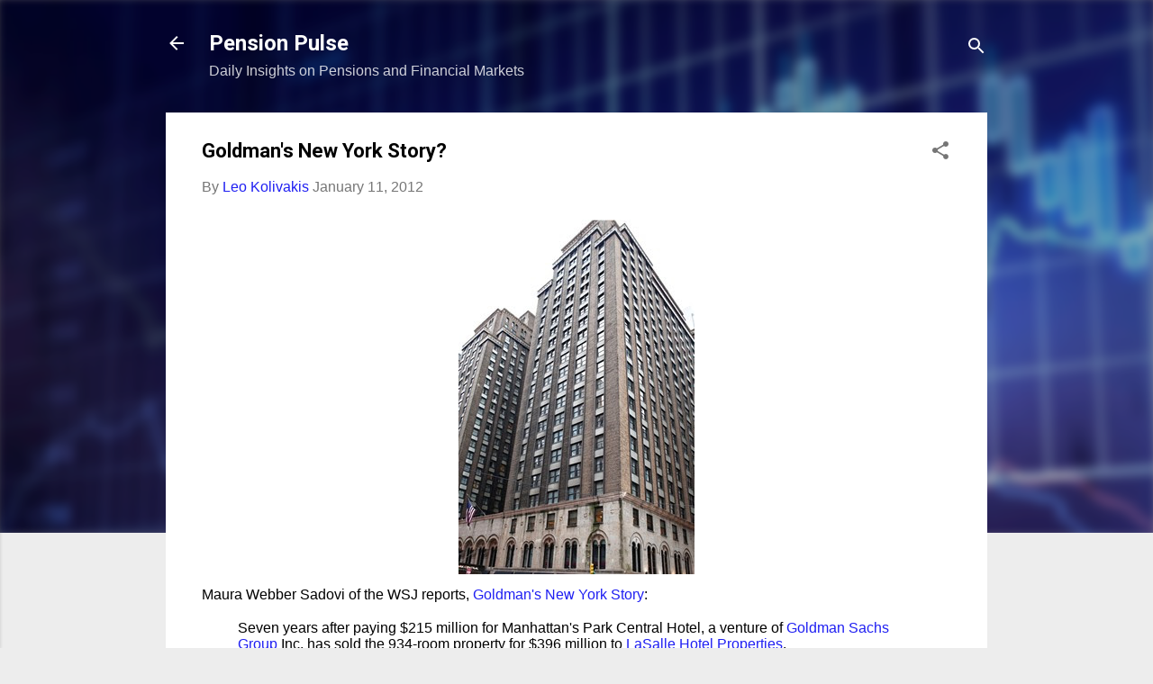

--- FILE ---
content_type: text/html; charset=UTF-8
request_url: https://pensionpulse.blogspot.com/2012/01/goldmans-new-york-story.html
body_size: 35720
content:
<!DOCTYPE html>
<html dir='ltr' lang='en'>
<head>
<meta content='width=device-width, initial-scale=1' name='viewport'/>
<title>Goldman&#39;s New York Story?</title>
<meta content='text/html; charset=UTF-8' http-equiv='Content-Type'/>
<!-- Chrome, Firefox OS and Opera -->
<meta content='#ededed' name='theme-color'/>
<!-- Windows Phone -->
<meta content='#ededed' name='msapplication-navbutton-color'/>
<meta content='blogger' name='generator'/>
<link href='https://pensionpulse.blogspot.com/favicon.ico' rel='icon' type='image/x-icon'/>
<link href='http://pensionpulse.blogspot.com/2012/01/goldmans-new-york-story.html' rel='canonical'/>
<link rel="alternate" type="application/atom+xml" title="Pension Pulse - Atom" href="https://pensionpulse.blogspot.com/feeds/posts/default" />
<link rel="alternate" type="application/rss+xml" title="Pension Pulse - RSS" href="https://pensionpulse.blogspot.com/feeds/posts/default?alt=rss" />
<link rel="service.post" type="application/atom+xml" title="Pension Pulse - Atom" href="https://www.blogger.com/feeds/5879608286191780679/posts/default" />

<link rel="alternate" type="application/atom+xml" title="Pension Pulse - Atom" href="https://pensionpulse.blogspot.com/feeds/8117709931541161107/comments/default" />
<!--Can't find substitution for tag [blog.ieCssRetrofitLinks]-->
<link href='https://blogger.googleusercontent.com/img/b/R29vZ2xl/AVvXsEhHA9xbF_g0PYv8MLegw1akVQ7KaltGQVRJpvvJtYQt3CAqt-d4W9RuYwnw6tuFEKGItba2npeK6TSnrFD9re6EVlsa2K5s4IbSW_sA34s9OX5Tuzbsh2OrrB235G1KpYZAli0H048iS2Y/s400/MI-BN008_DWEEK_DV_20120110171158.jpg' rel='image_src'/>
<meta content='http://pensionpulse.blogspot.com/2012/01/goldmans-new-york-story.html' property='og:url'/>
<meta content='Goldman&#39;s New York Story?' property='og:title'/>
<meta content='Maura Webber Sadovi of the WSJ reports, Goldman&#39;s New York Story : Seven years after paying $215 million for Manhattan&#39;s Park Central Hotel,...' property='og:description'/>
<meta content='https://blogger.googleusercontent.com/img/b/R29vZ2xl/AVvXsEhHA9xbF_g0PYv8MLegw1akVQ7KaltGQVRJpvvJtYQt3CAqt-d4W9RuYwnw6tuFEKGItba2npeK6TSnrFD9re6EVlsa2K5s4IbSW_sA34s9OX5Tuzbsh2OrrB235G1KpYZAli0H048iS2Y/w1200-h630-p-k-no-nu/MI-BN008_DWEEK_DV_20120110171158.jpg' property='og:image'/>
<style type='text/css'>@font-face{font-family:'Damion';font-style:normal;font-weight:400;font-display:swap;src:url(//fonts.gstatic.com/s/damion/v15/hv-XlzJ3KEUe_YZkZGw2EzJwV9J-.woff2)format('woff2');unicode-range:U+0100-02BA,U+02BD-02C5,U+02C7-02CC,U+02CE-02D7,U+02DD-02FF,U+0304,U+0308,U+0329,U+1D00-1DBF,U+1E00-1E9F,U+1EF2-1EFF,U+2020,U+20A0-20AB,U+20AD-20C0,U+2113,U+2C60-2C7F,U+A720-A7FF;}@font-face{font-family:'Damion';font-style:normal;font-weight:400;font-display:swap;src:url(//fonts.gstatic.com/s/damion/v15/hv-XlzJ3KEUe_YZkamw2EzJwVw.woff2)format('woff2');unicode-range:U+0000-00FF,U+0131,U+0152-0153,U+02BB-02BC,U+02C6,U+02DA,U+02DC,U+0304,U+0308,U+0329,U+2000-206F,U+20AC,U+2122,U+2191,U+2193,U+2212,U+2215,U+FEFF,U+FFFD;}@font-face{font-family:'Playfair Display';font-style:normal;font-weight:900;font-display:swap;src:url(//fonts.gstatic.com/s/playfairdisplay/v40/nuFvD-vYSZviVYUb_rj3ij__anPXJzDwcbmjWBN2PKfsunDTbtPK-F2qC0usEw.woff2)format('woff2');unicode-range:U+0301,U+0400-045F,U+0490-0491,U+04B0-04B1,U+2116;}@font-face{font-family:'Playfair Display';font-style:normal;font-weight:900;font-display:swap;src:url(//fonts.gstatic.com/s/playfairdisplay/v40/nuFvD-vYSZviVYUb_rj3ij__anPXJzDwcbmjWBN2PKfsunDYbtPK-F2qC0usEw.woff2)format('woff2');unicode-range:U+0102-0103,U+0110-0111,U+0128-0129,U+0168-0169,U+01A0-01A1,U+01AF-01B0,U+0300-0301,U+0303-0304,U+0308-0309,U+0323,U+0329,U+1EA0-1EF9,U+20AB;}@font-face{font-family:'Playfair Display';font-style:normal;font-weight:900;font-display:swap;src:url(//fonts.gstatic.com/s/playfairdisplay/v40/nuFvD-vYSZviVYUb_rj3ij__anPXJzDwcbmjWBN2PKfsunDZbtPK-F2qC0usEw.woff2)format('woff2');unicode-range:U+0100-02BA,U+02BD-02C5,U+02C7-02CC,U+02CE-02D7,U+02DD-02FF,U+0304,U+0308,U+0329,U+1D00-1DBF,U+1E00-1E9F,U+1EF2-1EFF,U+2020,U+20A0-20AB,U+20AD-20C0,U+2113,U+2C60-2C7F,U+A720-A7FF;}@font-face{font-family:'Playfair Display';font-style:normal;font-weight:900;font-display:swap;src:url(//fonts.gstatic.com/s/playfairdisplay/v40/nuFvD-vYSZviVYUb_rj3ij__anPXJzDwcbmjWBN2PKfsunDXbtPK-F2qC0s.woff2)format('woff2');unicode-range:U+0000-00FF,U+0131,U+0152-0153,U+02BB-02BC,U+02C6,U+02DA,U+02DC,U+0304,U+0308,U+0329,U+2000-206F,U+20AC,U+2122,U+2191,U+2193,U+2212,U+2215,U+FEFF,U+FFFD;}@font-face{font-family:'Roboto';font-style:italic;font-weight:300;font-stretch:100%;font-display:swap;src:url(//fonts.gstatic.com/s/roboto/v50/KFOKCnqEu92Fr1Mu53ZEC9_Vu3r1gIhOszmOClHrs6ljXfMMLt_QuAX-k3Yi128m0kN2.woff2)format('woff2');unicode-range:U+0460-052F,U+1C80-1C8A,U+20B4,U+2DE0-2DFF,U+A640-A69F,U+FE2E-FE2F;}@font-face{font-family:'Roboto';font-style:italic;font-weight:300;font-stretch:100%;font-display:swap;src:url(//fonts.gstatic.com/s/roboto/v50/KFOKCnqEu92Fr1Mu53ZEC9_Vu3r1gIhOszmOClHrs6ljXfMMLt_QuAz-k3Yi128m0kN2.woff2)format('woff2');unicode-range:U+0301,U+0400-045F,U+0490-0491,U+04B0-04B1,U+2116;}@font-face{font-family:'Roboto';font-style:italic;font-weight:300;font-stretch:100%;font-display:swap;src:url(//fonts.gstatic.com/s/roboto/v50/KFOKCnqEu92Fr1Mu53ZEC9_Vu3r1gIhOszmOClHrs6ljXfMMLt_QuAT-k3Yi128m0kN2.woff2)format('woff2');unicode-range:U+1F00-1FFF;}@font-face{font-family:'Roboto';font-style:italic;font-weight:300;font-stretch:100%;font-display:swap;src:url(//fonts.gstatic.com/s/roboto/v50/KFOKCnqEu92Fr1Mu53ZEC9_Vu3r1gIhOszmOClHrs6ljXfMMLt_QuAv-k3Yi128m0kN2.woff2)format('woff2');unicode-range:U+0370-0377,U+037A-037F,U+0384-038A,U+038C,U+038E-03A1,U+03A3-03FF;}@font-face{font-family:'Roboto';font-style:italic;font-weight:300;font-stretch:100%;font-display:swap;src:url(//fonts.gstatic.com/s/roboto/v50/KFOKCnqEu92Fr1Mu53ZEC9_Vu3r1gIhOszmOClHrs6ljXfMMLt_QuHT-k3Yi128m0kN2.woff2)format('woff2');unicode-range:U+0302-0303,U+0305,U+0307-0308,U+0310,U+0312,U+0315,U+031A,U+0326-0327,U+032C,U+032F-0330,U+0332-0333,U+0338,U+033A,U+0346,U+034D,U+0391-03A1,U+03A3-03A9,U+03B1-03C9,U+03D1,U+03D5-03D6,U+03F0-03F1,U+03F4-03F5,U+2016-2017,U+2034-2038,U+203C,U+2040,U+2043,U+2047,U+2050,U+2057,U+205F,U+2070-2071,U+2074-208E,U+2090-209C,U+20D0-20DC,U+20E1,U+20E5-20EF,U+2100-2112,U+2114-2115,U+2117-2121,U+2123-214F,U+2190,U+2192,U+2194-21AE,U+21B0-21E5,U+21F1-21F2,U+21F4-2211,U+2213-2214,U+2216-22FF,U+2308-230B,U+2310,U+2319,U+231C-2321,U+2336-237A,U+237C,U+2395,U+239B-23B7,U+23D0,U+23DC-23E1,U+2474-2475,U+25AF,U+25B3,U+25B7,U+25BD,U+25C1,U+25CA,U+25CC,U+25FB,U+266D-266F,U+27C0-27FF,U+2900-2AFF,U+2B0E-2B11,U+2B30-2B4C,U+2BFE,U+3030,U+FF5B,U+FF5D,U+1D400-1D7FF,U+1EE00-1EEFF;}@font-face{font-family:'Roboto';font-style:italic;font-weight:300;font-stretch:100%;font-display:swap;src:url(//fonts.gstatic.com/s/roboto/v50/KFOKCnqEu92Fr1Mu53ZEC9_Vu3r1gIhOszmOClHrs6ljXfMMLt_QuGb-k3Yi128m0kN2.woff2)format('woff2');unicode-range:U+0001-000C,U+000E-001F,U+007F-009F,U+20DD-20E0,U+20E2-20E4,U+2150-218F,U+2190,U+2192,U+2194-2199,U+21AF,U+21E6-21F0,U+21F3,U+2218-2219,U+2299,U+22C4-22C6,U+2300-243F,U+2440-244A,U+2460-24FF,U+25A0-27BF,U+2800-28FF,U+2921-2922,U+2981,U+29BF,U+29EB,U+2B00-2BFF,U+4DC0-4DFF,U+FFF9-FFFB,U+10140-1018E,U+10190-1019C,U+101A0,U+101D0-101FD,U+102E0-102FB,U+10E60-10E7E,U+1D2C0-1D2D3,U+1D2E0-1D37F,U+1F000-1F0FF,U+1F100-1F1AD,U+1F1E6-1F1FF,U+1F30D-1F30F,U+1F315,U+1F31C,U+1F31E,U+1F320-1F32C,U+1F336,U+1F378,U+1F37D,U+1F382,U+1F393-1F39F,U+1F3A7-1F3A8,U+1F3AC-1F3AF,U+1F3C2,U+1F3C4-1F3C6,U+1F3CA-1F3CE,U+1F3D4-1F3E0,U+1F3ED,U+1F3F1-1F3F3,U+1F3F5-1F3F7,U+1F408,U+1F415,U+1F41F,U+1F426,U+1F43F,U+1F441-1F442,U+1F444,U+1F446-1F449,U+1F44C-1F44E,U+1F453,U+1F46A,U+1F47D,U+1F4A3,U+1F4B0,U+1F4B3,U+1F4B9,U+1F4BB,U+1F4BF,U+1F4C8-1F4CB,U+1F4D6,U+1F4DA,U+1F4DF,U+1F4E3-1F4E6,U+1F4EA-1F4ED,U+1F4F7,U+1F4F9-1F4FB,U+1F4FD-1F4FE,U+1F503,U+1F507-1F50B,U+1F50D,U+1F512-1F513,U+1F53E-1F54A,U+1F54F-1F5FA,U+1F610,U+1F650-1F67F,U+1F687,U+1F68D,U+1F691,U+1F694,U+1F698,U+1F6AD,U+1F6B2,U+1F6B9-1F6BA,U+1F6BC,U+1F6C6-1F6CF,U+1F6D3-1F6D7,U+1F6E0-1F6EA,U+1F6F0-1F6F3,U+1F6F7-1F6FC,U+1F700-1F7FF,U+1F800-1F80B,U+1F810-1F847,U+1F850-1F859,U+1F860-1F887,U+1F890-1F8AD,U+1F8B0-1F8BB,U+1F8C0-1F8C1,U+1F900-1F90B,U+1F93B,U+1F946,U+1F984,U+1F996,U+1F9E9,U+1FA00-1FA6F,U+1FA70-1FA7C,U+1FA80-1FA89,U+1FA8F-1FAC6,U+1FACE-1FADC,U+1FADF-1FAE9,U+1FAF0-1FAF8,U+1FB00-1FBFF;}@font-face{font-family:'Roboto';font-style:italic;font-weight:300;font-stretch:100%;font-display:swap;src:url(//fonts.gstatic.com/s/roboto/v50/KFOKCnqEu92Fr1Mu53ZEC9_Vu3r1gIhOszmOClHrs6ljXfMMLt_QuAf-k3Yi128m0kN2.woff2)format('woff2');unicode-range:U+0102-0103,U+0110-0111,U+0128-0129,U+0168-0169,U+01A0-01A1,U+01AF-01B0,U+0300-0301,U+0303-0304,U+0308-0309,U+0323,U+0329,U+1EA0-1EF9,U+20AB;}@font-face{font-family:'Roboto';font-style:italic;font-weight:300;font-stretch:100%;font-display:swap;src:url(//fonts.gstatic.com/s/roboto/v50/KFOKCnqEu92Fr1Mu53ZEC9_Vu3r1gIhOszmOClHrs6ljXfMMLt_QuAb-k3Yi128m0kN2.woff2)format('woff2');unicode-range:U+0100-02BA,U+02BD-02C5,U+02C7-02CC,U+02CE-02D7,U+02DD-02FF,U+0304,U+0308,U+0329,U+1D00-1DBF,U+1E00-1E9F,U+1EF2-1EFF,U+2020,U+20A0-20AB,U+20AD-20C0,U+2113,U+2C60-2C7F,U+A720-A7FF;}@font-face{font-family:'Roboto';font-style:italic;font-weight:300;font-stretch:100%;font-display:swap;src:url(//fonts.gstatic.com/s/roboto/v50/KFOKCnqEu92Fr1Mu53ZEC9_Vu3r1gIhOszmOClHrs6ljXfMMLt_QuAj-k3Yi128m0g.woff2)format('woff2');unicode-range:U+0000-00FF,U+0131,U+0152-0153,U+02BB-02BC,U+02C6,U+02DA,U+02DC,U+0304,U+0308,U+0329,U+2000-206F,U+20AC,U+2122,U+2191,U+2193,U+2212,U+2215,U+FEFF,U+FFFD;}@font-face{font-family:'Roboto';font-style:normal;font-weight:400;font-stretch:100%;font-display:swap;src:url(//fonts.gstatic.com/s/roboto/v50/KFO7CnqEu92Fr1ME7kSn66aGLdTylUAMa3GUBHMdazTgWw.woff2)format('woff2');unicode-range:U+0460-052F,U+1C80-1C8A,U+20B4,U+2DE0-2DFF,U+A640-A69F,U+FE2E-FE2F;}@font-face{font-family:'Roboto';font-style:normal;font-weight:400;font-stretch:100%;font-display:swap;src:url(//fonts.gstatic.com/s/roboto/v50/KFO7CnqEu92Fr1ME7kSn66aGLdTylUAMa3iUBHMdazTgWw.woff2)format('woff2');unicode-range:U+0301,U+0400-045F,U+0490-0491,U+04B0-04B1,U+2116;}@font-face{font-family:'Roboto';font-style:normal;font-weight:400;font-stretch:100%;font-display:swap;src:url(//fonts.gstatic.com/s/roboto/v50/KFO7CnqEu92Fr1ME7kSn66aGLdTylUAMa3CUBHMdazTgWw.woff2)format('woff2');unicode-range:U+1F00-1FFF;}@font-face{font-family:'Roboto';font-style:normal;font-weight:400;font-stretch:100%;font-display:swap;src:url(//fonts.gstatic.com/s/roboto/v50/KFO7CnqEu92Fr1ME7kSn66aGLdTylUAMa3-UBHMdazTgWw.woff2)format('woff2');unicode-range:U+0370-0377,U+037A-037F,U+0384-038A,U+038C,U+038E-03A1,U+03A3-03FF;}@font-face{font-family:'Roboto';font-style:normal;font-weight:400;font-stretch:100%;font-display:swap;src:url(//fonts.gstatic.com/s/roboto/v50/KFO7CnqEu92Fr1ME7kSn66aGLdTylUAMawCUBHMdazTgWw.woff2)format('woff2');unicode-range:U+0302-0303,U+0305,U+0307-0308,U+0310,U+0312,U+0315,U+031A,U+0326-0327,U+032C,U+032F-0330,U+0332-0333,U+0338,U+033A,U+0346,U+034D,U+0391-03A1,U+03A3-03A9,U+03B1-03C9,U+03D1,U+03D5-03D6,U+03F0-03F1,U+03F4-03F5,U+2016-2017,U+2034-2038,U+203C,U+2040,U+2043,U+2047,U+2050,U+2057,U+205F,U+2070-2071,U+2074-208E,U+2090-209C,U+20D0-20DC,U+20E1,U+20E5-20EF,U+2100-2112,U+2114-2115,U+2117-2121,U+2123-214F,U+2190,U+2192,U+2194-21AE,U+21B0-21E5,U+21F1-21F2,U+21F4-2211,U+2213-2214,U+2216-22FF,U+2308-230B,U+2310,U+2319,U+231C-2321,U+2336-237A,U+237C,U+2395,U+239B-23B7,U+23D0,U+23DC-23E1,U+2474-2475,U+25AF,U+25B3,U+25B7,U+25BD,U+25C1,U+25CA,U+25CC,U+25FB,U+266D-266F,U+27C0-27FF,U+2900-2AFF,U+2B0E-2B11,U+2B30-2B4C,U+2BFE,U+3030,U+FF5B,U+FF5D,U+1D400-1D7FF,U+1EE00-1EEFF;}@font-face{font-family:'Roboto';font-style:normal;font-weight:400;font-stretch:100%;font-display:swap;src:url(//fonts.gstatic.com/s/roboto/v50/KFO7CnqEu92Fr1ME7kSn66aGLdTylUAMaxKUBHMdazTgWw.woff2)format('woff2');unicode-range:U+0001-000C,U+000E-001F,U+007F-009F,U+20DD-20E0,U+20E2-20E4,U+2150-218F,U+2190,U+2192,U+2194-2199,U+21AF,U+21E6-21F0,U+21F3,U+2218-2219,U+2299,U+22C4-22C6,U+2300-243F,U+2440-244A,U+2460-24FF,U+25A0-27BF,U+2800-28FF,U+2921-2922,U+2981,U+29BF,U+29EB,U+2B00-2BFF,U+4DC0-4DFF,U+FFF9-FFFB,U+10140-1018E,U+10190-1019C,U+101A0,U+101D0-101FD,U+102E0-102FB,U+10E60-10E7E,U+1D2C0-1D2D3,U+1D2E0-1D37F,U+1F000-1F0FF,U+1F100-1F1AD,U+1F1E6-1F1FF,U+1F30D-1F30F,U+1F315,U+1F31C,U+1F31E,U+1F320-1F32C,U+1F336,U+1F378,U+1F37D,U+1F382,U+1F393-1F39F,U+1F3A7-1F3A8,U+1F3AC-1F3AF,U+1F3C2,U+1F3C4-1F3C6,U+1F3CA-1F3CE,U+1F3D4-1F3E0,U+1F3ED,U+1F3F1-1F3F3,U+1F3F5-1F3F7,U+1F408,U+1F415,U+1F41F,U+1F426,U+1F43F,U+1F441-1F442,U+1F444,U+1F446-1F449,U+1F44C-1F44E,U+1F453,U+1F46A,U+1F47D,U+1F4A3,U+1F4B0,U+1F4B3,U+1F4B9,U+1F4BB,U+1F4BF,U+1F4C8-1F4CB,U+1F4D6,U+1F4DA,U+1F4DF,U+1F4E3-1F4E6,U+1F4EA-1F4ED,U+1F4F7,U+1F4F9-1F4FB,U+1F4FD-1F4FE,U+1F503,U+1F507-1F50B,U+1F50D,U+1F512-1F513,U+1F53E-1F54A,U+1F54F-1F5FA,U+1F610,U+1F650-1F67F,U+1F687,U+1F68D,U+1F691,U+1F694,U+1F698,U+1F6AD,U+1F6B2,U+1F6B9-1F6BA,U+1F6BC,U+1F6C6-1F6CF,U+1F6D3-1F6D7,U+1F6E0-1F6EA,U+1F6F0-1F6F3,U+1F6F7-1F6FC,U+1F700-1F7FF,U+1F800-1F80B,U+1F810-1F847,U+1F850-1F859,U+1F860-1F887,U+1F890-1F8AD,U+1F8B0-1F8BB,U+1F8C0-1F8C1,U+1F900-1F90B,U+1F93B,U+1F946,U+1F984,U+1F996,U+1F9E9,U+1FA00-1FA6F,U+1FA70-1FA7C,U+1FA80-1FA89,U+1FA8F-1FAC6,U+1FACE-1FADC,U+1FADF-1FAE9,U+1FAF0-1FAF8,U+1FB00-1FBFF;}@font-face{font-family:'Roboto';font-style:normal;font-weight:400;font-stretch:100%;font-display:swap;src:url(//fonts.gstatic.com/s/roboto/v50/KFO7CnqEu92Fr1ME7kSn66aGLdTylUAMa3OUBHMdazTgWw.woff2)format('woff2');unicode-range:U+0102-0103,U+0110-0111,U+0128-0129,U+0168-0169,U+01A0-01A1,U+01AF-01B0,U+0300-0301,U+0303-0304,U+0308-0309,U+0323,U+0329,U+1EA0-1EF9,U+20AB;}@font-face{font-family:'Roboto';font-style:normal;font-weight:400;font-stretch:100%;font-display:swap;src:url(//fonts.gstatic.com/s/roboto/v50/KFO7CnqEu92Fr1ME7kSn66aGLdTylUAMa3KUBHMdazTgWw.woff2)format('woff2');unicode-range:U+0100-02BA,U+02BD-02C5,U+02C7-02CC,U+02CE-02D7,U+02DD-02FF,U+0304,U+0308,U+0329,U+1D00-1DBF,U+1E00-1E9F,U+1EF2-1EFF,U+2020,U+20A0-20AB,U+20AD-20C0,U+2113,U+2C60-2C7F,U+A720-A7FF;}@font-face{font-family:'Roboto';font-style:normal;font-weight:400;font-stretch:100%;font-display:swap;src:url(//fonts.gstatic.com/s/roboto/v50/KFO7CnqEu92Fr1ME7kSn66aGLdTylUAMa3yUBHMdazQ.woff2)format('woff2');unicode-range:U+0000-00FF,U+0131,U+0152-0153,U+02BB-02BC,U+02C6,U+02DA,U+02DC,U+0304,U+0308,U+0329,U+2000-206F,U+20AC,U+2122,U+2191,U+2193,U+2212,U+2215,U+FEFF,U+FFFD;}@font-face{font-family:'Roboto';font-style:normal;font-weight:700;font-stretch:100%;font-display:swap;src:url(//fonts.gstatic.com/s/roboto/v50/KFO7CnqEu92Fr1ME7kSn66aGLdTylUAMa3GUBHMdazTgWw.woff2)format('woff2');unicode-range:U+0460-052F,U+1C80-1C8A,U+20B4,U+2DE0-2DFF,U+A640-A69F,U+FE2E-FE2F;}@font-face{font-family:'Roboto';font-style:normal;font-weight:700;font-stretch:100%;font-display:swap;src:url(//fonts.gstatic.com/s/roboto/v50/KFO7CnqEu92Fr1ME7kSn66aGLdTylUAMa3iUBHMdazTgWw.woff2)format('woff2');unicode-range:U+0301,U+0400-045F,U+0490-0491,U+04B0-04B1,U+2116;}@font-face{font-family:'Roboto';font-style:normal;font-weight:700;font-stretch:100%;font-display:swap;src:url(//fonts.gstatic.com/s/roboto/v50/KFO7CnqEu92Fr1ME7kSn66aGLdTylUAMa3CUBHMdazTgWw.woff2)format('woff2');unicode-range:U+1F00-1FFF;}@font-face{font-family:'Roboto';font-style:normal;font-weight:700;font-stretch:100%;font-display:swap;src:url(//fonts.gstatic.com/s/roboto/v50/KFO7CnqEu92Fr1ME7kSn66aGLdTylUAMa3-UBHMdazTgWw.woff2)format('woff2');unicode-range:U+0370-0377,U+037A-037F,U+0384-038A,U+038C,U+038E-03A1,U+03A3-03FF;}@font-face{font-family:'Roboto';font-style:normal;font-weight:700;font-stretch:100%;font-display:swap;src:url(//fonts.gstatic.com/s/roboto/v50/KFO7CnqEu92Fr1ME7kSn66aGLdTylUAMawCUBHMdazTgWw.woff2)format('woff2');unicode-range:U+0302-0303,U+0305,U+0307-0308,U+0310,U+0312,U+0315,U+031A,U+0326-0327,U+032C,U+032F-0330,U+0332-0333,U+0338,U+033A,U+0346,U+034D,U+0391-03A1,U+03A3-03A9,U+03B1-03C9,U+03D1,U+03D5-03D6,U+03F0-03F1,U+03F4-03F5,U+2016-2017,U+2034-2038,U+203C,U+2040,U+2043,U+2047,U+2050,U+2057,U+205F,U+2070-2071,U+2074-208E,U+2090-209C,U+20D0-20DC,U+20E1,U+20E5-20EF,U+2100-2112,U+2114-2115,U+2117-2121,U+2123-214F,U+2190,U+2192,U+2194-21AE,U+21B0-21E5,U+21F1-21F2,U+21F4-2211,U+2213-2214,U+2216-22FF,U+2308-230B,U+2310,U+2319,U+231C-2321,U+2336-237A,U+237C,U+2395,U+239B-23B7,U+23D0,U+23DC-23E1,U+2474-2475,U+25AF,U+25B3,U+25B7,U+25BD,U+25C1,U+25CA,U+25CC,U+25FB,U+266D-266F,U+27C0-27FF,U+2900-2AFF,U+2B0E-2B11,U+2B30-2B4C,U+2BFE,U+3030,U+FF5B,U+FF5D,U+1D400-1D7FF,U+1EE00-1EEFF;}@font-face{font-family:'Roboto';font-style:normal;font-weight:700;font-stretch:100%;font-display:swap;src:url(//fonts.gstatic.com/s/roboto/v50/KFO7CnqEu92Fr1ME7kSn66aGLdTylUAMaxKUBHMdazTgWw.woff2)format('woff2');unicode-range:U+0001-000C,U+000E-001F,U+007F-009F,U+20DD-20E0,U+20E2-20E4,U+2150-218F,U+2190,U+2192,U+2194-2199,U+21AF,U+21E6-21F0,U+21F3,U+2218-2219,U+2299,U+22C4-22C6,U+2300-243F,U+2440-244A,U+2460-24FF,U+25A0-27BF,U+2800-28FF,U+2921-2922,U+2981,U+29BF,U+29EB,U+2B00-2BFF,U+4DC0-4DFF,U+FFF9-FFFB,U+10140-1018E,U+10190-1019C,U+101A0,U+101D0-101FD,U+102E0-102FB,U+10E60-10E7E,U+1D2C0-1D2D3,U+1D2E0-1D37F,U+1F000-1F0FF,U+1F100-1F1AD,U+1F1E6-1F1FF,U+1F30D-1F30F,U+1F315,U+1F31C,U+1F31E,U+1F320-1F32C,U+1F336,U+1F378,U+1F37D,U+1F382,U+1F393-1F39F,U+1F3A7-1F3A8,U+1F3AC-1F3AF,U+1F3C2,U+1F3C4-1F3C6,U+1F3CA-1F3CE,U+1F3D4-1F3E0,U+1F3ED,U+1F3F1-1F3F3,U+1F3F5-1F3F7,U+1F408,U+1F415,U+1F41F,U+1F426,U+1F43F,U+1F441-1F442,U+1F444,U+1F446-1F449,U+1F44C-1F44E,U+1F453,U+1F46A,U+1F47D,U+1F4A3,U+1F4B0,U+1F4B3,U+1F4B9,U+1F4BB,U+1F4BF,U+1F4C8-1F4CB,U+1F4D6,U+1F4DA,U+1F4DF,U+1F4E3-1F4E6,U+1F4EA-1F4ED,U+1F4F7,U+1F4F9-1F4FB,U+1F4FD-1F4FE,U+1F503,U+1F507-1F50B,U+1F50D,U+1F512-1F513,U+1F53E-1F54A,U+1F54F-1F5FA,U+1F610,U+1F650-1F67F,U+1F687,U+1F68D,U+1F691,U+1F694,U+1F698,U+1F6AD,U+1F6B2,U+1F6B9-1F6BA,U+1F6BC,U+1F6C6-1F6CF,U+1F6D3-1F6D7,U+1F6E0-1F6EA,U+1F6F0-1F6F3,U+1F6F7-1F6FC,U+1F700-1F7FF,U+1F800-1F80B,U+1F810-1F847,U+1F850-1F859,U+1F860-1F887,U+1F890-1F8AD,U+1F8B0-1F8BB,U+1F8C0-1F8C1,U+1F900-1F90B,U+1F93B,U+1F946,U+1F984,U+1F996,U+1F9E9,U+1FA00-1FA6F,U+1FA70-1FA7C,U+1FA80-1FA89,U+1FA8F-1FAC6,U+1FACE-1FADC,U+1FADF-1FAE9,U+1FAF0-1FAF8,U+1FB00-1FBFF;}@font-face{font-family:'Roboto';font-style:normal;font-weight:700;font-stretch:100%;font-display:swap;src:url(//fonts.gstatic.com/s/roboto/v50/KFO7CnqEu92Fr1ME7kSn66aGLdTylUAMa3OUBHMdazTgWw.woff2)format('woff2');unicode-range:U+0102-0103,U+0110-0111,U+0128-0129,U+0168-0169,U+01A0-01A1,U+01AF-01B0,U+0300-0301,U+0303-0304,U+0308-0309,U+0323,U+0329,U+1EA0-1EF9,U+20AB;}@font-face{font-family:'Roboto';font-style:normal;font-weight:700;font-stretch:100%;font-display:swap;src:url(//fonts.gstatic.com/s/roboto/v50/KFO7CnqEu92Fr1ME7kSn66aGLdTylUAMa3KUBHMdazTgWw.woff2)format('woff2');unicode-range:U+0100-02BA,U+02BD-02C5,U+02C7-02CC,U+02CE-02D7,U+02DD-02FF,U+0304,U+0308,U+0329,U+1D00-1DBF,U+1E00-1E9F,U+1EF2-1EFF,U+2020,U+20A0-20AB,U+20AD-20C0,U+2113,U+2C60-2C7F,U+A720-A7FF;}@font-face{font-family:'Roboto';font-style:normal;font-weight:700;font-stretch:100%;font-display:swap;src:url(//fonts.gstatic.com/s/roboto/v50/KFO7CnqEu92Fr1ME7kSn66aGLdTylUAMa3yUBHMdazQ.woff2)format('woff2');unicode-range:U+0000-00FF,U+0131,U+0152-0153,U+02BB-02BC,U+02C6,U+02DA,U+02DC,U+0304,U+0308,U+0329,U+2000-206F,U+20AC,U+2122,U+2191,U+2193,U+2212,U+2215,U+FEFF,U+FFFD;}</style>
<style id='page-skin-1' type='text/css'><!--
/*! normalize.css v3.0.1 | MIT License | git.io/normalize */html{font-family:sans-serif;-ms-text-size-adjust:100%;-webkit-text-size-adjust:100%}body{margin:0}article,aside,details,figcaption,figure,footer,header,hgroup,main,nav,section,summary{display:block}audio,canvas,progress,video{display:inline-block;vertical-align:baseline}audio:not([controls]){display:none;height:0}[hidden],template{display:none}a{background:transparent}a:active,a:hover{outline:0}abbr[title]{border-bottom:1px dotted}b,strong{font-weight:bold}dfn{font-style:italic}h1{font-size:2em;margin:.67em 0}mark{background:#ff0;color:#000}small{font-size:80%}sub,sup{font-size:75%;line-height:0;position:relative;vertical-align:baseline}sup{top:-0.5em}sub{bottom:-0.25em}img{border:0}svg:not(:root){overflow:hidden}figure{margin:1em 40px}hr{-moz-box-sizing:content-box;box-sizing:content-box;height:0}pre{overflow:auto}code,kbd,pre,samp{font-family:monospace,monospace;font-size:1em}button,input,optgroup,select,textarea{color:inherit;font:inherit;margin:0}button{overflow:visible}button,select{text-transform:none}button,html input[type="button"],input[type="reset"],input[type="submit"]{-webkit-appearance:button;cursor:pointer}button[disabled],html input[disabled]{cursor:default}button::-moz-focus-inner,input::-moz-focus-inner{border:0;padding:0}input{line-height:normal}input[type="checkbox"],input[type="radio"]{box-sizing:border-box;padding:0}input[type="number"]::-webkit-inner-spin-button,input[type="number"]::-webkit-outer-spin-button{height:auto}input[type="search"]{-webkit-appearance:textfield;-moz-box-sizing:content-box;-webkit-box-sizing:content-box;box-sizing:content-box}input[type="search"]::-webkit-search-cancel-button,input[type="search"]::-webkit-search-decoration{-webkit-appearance:none}fieldset{border:1px solid #c0c0c0;margin:0 2px;padding:.35em .625em .75em}legend{border:0;padding:0}textarea{overflow:auto}optgroup{font-weight:bold}table{border-collapse:collapse;border-spacing:0}td,th{padding:0}
/*!************************************************
* Blogger Template Style
* Name: Contempo
**************************************************/
body{
overflow-wrap:break-word;
word-break:break-word;
word-wrap:break-word
}
.hidden{
display:none
}
.invisible{
visibility:hidden
}
.container::after,.float-container::after{
clear:both;
content:'';
display:table
}
.clearboth{
clear:both
}
#comments .comment .comment-actions,.subscribe-popup .FollowByEmail .follow-by-email-submit,.widget.Profile .profile-link,.widget.Profile .profile-link.visit-profile{
background:0 0;
border:0;
box-shadow:none;
color:#1f1ff2;
cursor:pointer;
font-size:14px;
font-weight:700;
outline:0;
text-decoration:none;
text-transform:uppercase;
width:auto
}
.dim-overlay{
background-color:rgba(0,0,0,.54);
height:100vh;
left:0;
position:fixed;
top:0;
width:100%
}
#sharing-dim-overlay{
background-color:transparent
}
input::-ms-clear{
display:none
}
.blogger-logo,.svg-icon-24.blogger-logo{
fill:#ff9800;
opacity:1
}
.loading-spinner-large{
-webkit-animation:mspin-rotate 1.568s infinite linear;
animation:mspin-rotate 1.568s infinite linear;
height:48px;
overflow:hidden;
position:absolute;
width:48px;
z-index:200
}
.loading-spinner-large>div{
-webkit-animation:mspin-revrot 5332ms infinite steps(4);
animation:mspin-revrot 5332ms infinite steps(4)
}
.loading-spinner-large>div>div{
-webkit-animation:mspin-singlecolor-large-film 1333ms infinite steps(81);
animation:mspin-singlecolor-large-film 1333ms infinite steps(81);
background-size:100%;
height:48px;
width:3888px
}
.mspin-black-large>div>div,.mspin-grey_54-large>div>div{
background-image:url(https://www.blogblog.com/indie/mspin_black_large.svg)
}
.mspin-white-large>div>div{
background-image:url(https://www.blogblog.com/indie/mspin_white_large.svg)
}
.mspin-grey_54-large{
opacity:.54
}
@-webkit-keyframes mspin-singlecolor-large-film{
from{
-webkit-transform:translateX(0);
transform:translateX(0)
}
to{
-webkit-transform:translateX(-3888px);
transform:translateX(-3888px)
}
}
@keyframes mspin-singlecolor-large-film{
from{
-webkit-transform:translateX(0);
transform:translateX(0)
}
to{
-webkit-transform:translateX(-3888px);
transform:translateX(-3888px)
}
}
@-webkit-keyframes mspin-rotate{
from{
-webkit-transform:rotate(0);
transform:rotate(0)
}
to{
-webkit-transform:rotate(360deg);
transform:rotate(360deg)
}
}
@keyframes mspin-rotate{
from{
-webkit-transform:rotate(0);
transform:rotate(0)
}
to{
-webkit-transform:rotate(360deg);
transform:rotate(360deg)
}
}
@-webkit-keyframes mspin-revrot{
from{
-webkit-transform:rotate(0);
transform:rotate(0)
}
to{
-webkit-transform:rotate(-360deg);
transform:rotate(-360deg)
}
}
@keyframes mspin-revrot{
from{
-webkit-transform:rotate(0);
transform:rotate(0)
}
to{
-webkit-transform:rotate(-360deg);
transform:rotate(-360deg)
}
}
.skip-navigation{
background-color:#fff;
box-sizing:border-box;
color:#000;
display:block;
height:0;
left:0;
line-height:50px;
overflow:hidden;
padding-top:0;
position:fixed;
text-align:center;
top:0;
-webkit-transition:box-shadow .3s,height .3s,padding-top .3s;
transition:box-shadow .3s,height .3s,padding-top .3s;
width:100%;
z-index:900
}
.skip-navigation:focus{
box-shadow:0 4px 5px 0 rgba(0,0,0,.14),0 1px 10px 0 rgba(0,0,0,.12),0 2px 4px -1px rgba(0,0,0,.2);
height:50px
}
#main{
outline:0
}
.main-heading{
position:absolute;
clip:rect(1px,1px,1px,1px);
padding:0;
border:0;
height:1px;
width:1px;
overflow:hidden
}
.Attribution{
margin-top:1em;
text-align:center
}
.Attribution .blogger img,.Attribution .blogger svg{
vertical-align:bottom
}
.Attribution .blogger img{
margin-right:.5em
}
.Attribution div{
line-height:24px;
margin-top:.5em
}
.Attribution .copyright,.Attribution .image-attribution{
font-size:.7em;
margin-top:1.5em
}
.BLOG_mobile_video_class{
display:none
}
.bg-photo{
background-attachment:scroll!important
}
body .CSS_LIGHTBOX{
z-index:900
}
.extendable .show-less,.extendable .show-more{
border-color:#1f1ff2;
color:#1f1ff2;
margin-top:8px
}
.extendable .show-less.hidden,.extendable .show-more.hidden{
display:none
}
.inline-ad{
display:none;
max-width:100%;
overflow:hidden
}
.adsbygoogle{
display:block
}
#cookieChoiceInfo{
bottom:0;
top:auto
}
iframe.b-hbp-video{
border:0
}
.post-body img{
max-width:100%
}
.post-body iframe{
max-width:100%
}
.post-body a[imageanchor="1"]{
display:inline-block
}
.byline{
margin-right:1em
}
.byline:last-child{
margin-right:0
}
.link-copied-dialog{
max-width:520px;
outline:0
}
.link-copied-dialog .modal-dialog-buttons{
margin-top:8px
}
.link-copied-dialog .goog-buttonset-default{
background:0 0;
border:0
}
.link-copied-dialog .goog-buttonset-default:focus{
outline:0
}
.paging-control-container{
margin-bottom:16px
}
.paging-control-container .paging-control{
display:inline-block
}
.paging-control-container .comment-range-text::after,.paging-control-container .paging-control{
color:#1f1ff2
}
.paging-control-container .comment-range-text,.paging-control-container .paging-control{
margin-right:8px
}
.paging-control-container .comment-range-text::after,.paging-control-container .paging-control::after{
content:'\00B7';
cursor:default;
padding-left:8px;
pointer-events:none
}
.paging-control-container .comment-range-text:last-child::after,.paging-control-container .paging-control:last-child::after{
content:none
}
.byline.reactions iframe{
height:20px
}
.b-notification{
color:#000;
background-color:#fff;
border-bottom:solid 1px #000;
box-sizing:border-box;
padding:16px 32px;
text-align:center
}
.b-notification.visible{
-webkit-transition:margin-top .3s cubic-bezier(.4,0,.2,1);
transition:margin-top .3s cubic-bezier(.4,0,.2,1)
}
.b-notification.invisible{
position:absolute
}
.b-notification-close{
position:absolute;
right:8px;
top:8px
}
.no-posts-message{
line-height:40px;
text-align:center
}
@media screen and (max-width:800px){
body.item-view .post-body a[imageanchor="1"][style*="float: left;"],body.item-view .post-body a[imageanchor="1"][style*="float: right;"]{
float:none!important;
clear:none!important
}
body.item-view .post-body a[imageanchor="1"] img{
display:block;
height:auto;
margin:0 auto
}
body.item-view .post-body>.separator:first-child>a[imageanchor="1"]:first-child{
margin-top:20px
}
.post-body a[imageanchor]{
display:block
}
body.item-view .post-body a[imageanchor="1"]{
margin-left:0!important;
margin-right:0!important
}
body.item-view .post-body a[imageanchor="1"]+a[imageanchor="1"]{
margin-top:16px
}
}
.item-control{
display:none
}
#comments{
border-top:1px dashed rgba(0,0,0,.54);
margin-top:20px;
padding:20px
}
#comments .comment-thread ol{
margin:0;
padding-left:0;
padding-left:0
}
#comments .comment .comment-replybox-single,#comments .comment-thread .comment-replies{
margin-left:60px
}
#comments .comment-thread .thread-count{
display:none
}
#comments .comment{
list-style-type:none;
padding:0 0 30px;
position:relative
}
#comments .comment .comment{
padding-bottom:8px
}
.comment .avatar-image-container{
position:absolute
}
.comment .avatar-image-container img{
border-radius:50%
}
.avatar-image-container svg,.comment .avatar-image-container .avatar-icon{
border-radius:50%;
border:solid 1px #757575;
box-sizing:border-box;
fill:#757575;
height:35px;
margin:0;
padding:7px;
width:35px
}
.comment .comment-block{
margin-top:10px;
margin-left:60px;
padding-bottom:0
}
#comments .comment-author-header-wrapper{
margin-left:40px
}
#comments .comment .thread-expanded .comment-block{
padding-bottom:20px
}
#comments .comment .comment-header .user,#comments .comment .comment-header .user a{
color:#000000;
font-style:normal;
font-weight:700
}
#comments .comment .comment-actions{
bottom:0;
margin-bottom:15px;
position:absolute
}
#comments .comment .comment-actions>*{
margin-right:8px
}
#comments .comment .comment-header .datetime{
bottom:0;
color:rgba(0,0,0,.54);
display:inline-block;
font-size:13px;
font-style:italic;
margin-left:8px
}
#comments .comment .comment-footer .comment-timestamp a,#comments .comment .comment-header .datetime a{
color:rgba(0,0,0,.54)
}
#comments .comment .comment-content,.comment .comment-body{
margin-top:12px;
word-break:break-word
}
.comment-body{
margin-bottom:12px
}
#comments.embed[data-num-comments="0"]{
border:0;
margin-top:0;
padding-top:0
}
#comments.embed[data-num-comments="0"] #comment-post-message,#comments.embed[data-num-comments="0"] div.comment-form>p,#comments.embed[data-num-comments="0"] p.comment-footer{
display:none
}
#comment-editor-src{
display:none
}
.comments .comments-content .loadmore.loaded{
max-height:0;
opacity:0;
overflow:hidden
}
.extendable .remaining-items{
height:0;
overflow:hidden;
-webkit-transition:height .3s cubic-bezier(.4,0,.2,1);
transition:height .3s cubic-bezier(.4,0,.2,1)
}
.extendable .remaining-items.expanded{
height:auto
}
.svg-icon-24,.svg-icon-24-button{
cursor:pointer;
height:24px;
width:24px;
min-width:24px
}
.touch-icon{
margin:-12px;
padding:12px
}
.touch-icon:active,.touch-icon:focus{
background-color:rgba(153,153,153,.4);
border-radius:50%
}
svg:not(:root).touch-icon{
overflow:visible
}
html[dir=rtl] .rtl-reversible-icon{
-webkit-transform:scaleX(-1);
-ms-transform:scaleX(-1);
transform:scaleX(-1)
}
.svg-icon-24-button,.touch-icon-button{
background:0 0;
border:0;
margin:0;
outline:0;
padding:0
}
.touch-icon-button .touch-icon:active,.touch-icon-button .touch-icon:focus{
background-color:transparent
}
.touch-icon-button:active .touch-icon,.touch-icon-button:focus .touch-icon{
background-color:rgba(153,153,153,.4);
border-radius:50%
}
.Profile .default-avatar-wrapper .avatar-icon{
border-radius:50%;
border:solid 1px #757575;
box-sizing:border-box;
fill:#757575;
margin:0
}
.Profile .individual .default-avatar-wrapper .avatar-icon{
padding:25px
}
.Profile .individual .avatar-icon,.Profile .individual .profile-img{
height:120px;
width:120px
}
.Profile .team .default-avatar-wrapper .avatar-icon{
padding:8px
}
.Profile .team .avatar-icon,.Profile .team .default-avatar-wrapper,.Profile .team .profile-img{
height:40px;
width:40px
}
.snippet-container{
margin:0;
position:relative;
overflow:hidden
}
.snippet-fade{
bottom:0;
box-sizing:border-box;
position:absolute;
width:96px
}
.snippet-fade{
right:0
}
.snippet-fade:after{
content:'\2026'
}
.snippet-fade:after{
float:right
}
.post-bottom{
-webkit-box-align:center;
-webkit-align-items:center;
-ms-flex-align:center;
align-items:center;
display:-webkit-box;
display:-webkit-flex;
display:-ms-flexbox;
display:flex;
-webkit-flex-wrap:wrap;
-ms-flex-wrap:wrap;
flex-wrap:wrap
}
.post-footer{
-webkit-box-flex:1;
-webkit-flex:1 1 auto;
-ms-flex:1 1 auto;
flex:1 1 auto;
-webkit-flex-wrap:wrap;
-ms-flex-wrap:wrap;
flex-wrap:wrap;
-webkit-box-ordinal-group:2;
-webkit-order:1;
-ms-flex-order:1;
order:1
}
.post-footer>*{
-webkit-box-flex:0;
-webkit-flex:0 1 auto;
-ms-flex:0 1 auto;
flex:0 1 auto
}
.post-footer .byline:last-child{
margin-right:1em
}
.jump-link{
-webkit-box-flex:0;
-webkit-flex:0 0 auto;
-ms-flex:0 0 auto;
flex:0 0 auto;
-webkit-box-ordinal-group:3;
-webkit-order:2;
-ms-flex-order:2;
order:2
}
.centered-top-container.sticky{
left:0;
position:fixed;
right:0;
top:0;
width:auto;
z-index:50;
-webkit-transition-property:opacity,-webkit-transform;
transition-property:opacity,-webkit-transform;
transition-property:transform,opacity;
transition-property:transform,opacity,-webkit-transform;
-webkit-transition-duration:.2s;
transition-duration:.2s;
-webkit-transition-timing-function:cubic-bezier(.4,0,.2,1);
transition-timing-function:cubic-bezier(.4,0,.2,1)
}
.centered-top-placeholder{
display:none
}
.collapsed-header .centered-top-placeholder{
display:block
}
.centered-top-container .Header .replaced h1,.centered-top-placeholder .Header .replaced h1{
display:none
}
.centered-top-container.sticky .Header .replaced h1{
display:block
}
.centered-top-container.sticky .Header .header-widget{
background:0 0
}
.centered-top-container.sticky .Header .header-image-wrapper{
display:none
}
.centered-top-container img,.centered-top-placeholder img{
max-width:100%
}
.collapsible{
-webkit-transition:height .3s cubic-bezier(.4,0,.2,1);
transition:height .3s cubic-bezier(.4,0,.2,1)
}
.collapsible,.collapsible>summary{
display:block;
overflow:hidden
}
.collapsible>:not(summary){
display:none
}
.collapsible[open]>:not(summary){
display:block
}
.collapsible:focus,.collapsible>summary:focus{
outline:0
}
.collapsible>summary{
cursor:pointer;
display:block;
padding:0
}
.collapsible:focus>summary,.collapsible>summary:focus{
background-color:transparent
}
.collapsible>summary::-webkit-details-marker{
display:none
}
.collapsible-title{
-webkit-box-align:center;
-webkit-align-items:center;
-ms-flex-align:center;
align-items:center;
display:-webkit-box;
display:-webkit-flex;
display:-ms-flexbox;
display:flex
}
.collapsible-title .title{
-webkit-box-flex:1;
-webkit-flex:1 1 auto;
-ms-flex:1 1 auto;
flex:1 1 auto;
-webkit-box-ordinal-group:1;
-webkit-order:0;
-ms-flex-order:0;
order:0;
overflow:hidden;
text-overflow:ellipsis;
white-space:nowrap
}
.collapsible-title .chevron-down,.collapsible[open] .collapsible-title .chevron-up{
display:block
}
.collapsible-title .chevron-up,.collapsible[open] .collapsible-title .chevron-down{
display:none
}
.flat-button{
cursor:pointer;
display:inline-block;
font-weight:700;
text-transform:uppercase;
border-radius:2px;
padding:8px;
margin:-8px
}
.flat-icon-button{
background:0 0;
border:0;
margin:0;
outline:0;
padding:0;
margin:-12px;
padding:12px;
cursor:pointer;
box-sizing:content-box;
display:inline-block;
line-height:0
}
.flat-icon-button,.flat-icon-button .splash-wrapper{
border-radius:50%
}
.flat-icon-button .splash.animate{
-webkit-animation-duration:.3s;
animation-duration:.3s
}
.overflowable-container{
max-height:47.2px;
overflow:hidden;
position:relative
}
.overflow-button{
cursor:pointer
}
#overflowable-dim-overlay{
background:0 0
}
.overflow-popup{
box-shadow:0 2px 2px 0 rgba(0,0,0,.14),0 3px 1px -2px rgba(0,0,0,.2),0 1px 5px 0 rgba(0,0,0,.12);
background-color:#ffffff;
left:0;
max-width:calc(100% - 32px);
position:absolute;
top:0;
visibility:hidden;
z-index:101
}
.overflow-popup ul{
list-style:none
}
.overflow-popup .tabs li,.overflow-popup li{
display:block;
height:auto
}
.overflow-popup .tabs li{
padding-left:0;
padding-right:0
}
.overflow-button.hidden,.overflow-popup .tabs li.hidden,.overflow-popup li.hidden{
display:none
}
.pill-button{
background:0 0;
border:1px solid;
border-radius:12px;
cursor:pointer;
display:inline-block;
padding:4px 16px;
text-transform:uppercase
}
.ripple{
position:relative
}
.ripple>*{
z-index:1
}
.splash-wrapper{
bottom:0;
left:0;
overflow:hidden;
pointer-events:none;
position:absolute;
right:0;
top:0;
z-index:0
}
.splash{
background:#ccc;
border-radius:100%;
display:block;
opacity:.6;
position:absolute;
-webkit-transform:scale(0);
-ms-transform:scale(0);
transform:scale(0)
}
.splash.animate{
-webkit-animation:ripple-effect .4s linear;
animation:ripple-effect .4s linear
}
@-webkit-keyframes ripple-effect{
100%{
opacity:0;
-webkit-transform:scale(2.5);
transform:scale(2.5)
}
}
@keyframes ripple-effect{
100%{
opacity:0;
-webkit-transform:scale(2.5);
transform:scale(2.5)
}
}
.search{
display:-webkit-box;
display:-webkit-flex;
display:-ms-flexbox;
display:flex;
line-height:24px;
width:24px
}
.search.focused{
width:100%
}
.search.focused .section{
width:100%
}
.search form{
z-index:101
}
.search h3{
display:none
}
.search form{
display:-webkit-box;
display:-webkit-flex;
display:-ms-flexbox;
display:flex;
-webkit-box-flex:1;
-webkit-flex:1 0 0;
-ms-flex:1 0 0px;
flex:1 0 0;
border-bottom:solid 1px transparent;
padding-bottom:8px
}
.search form>*{
display:none
}
.search.focused form>*{
display:block
}
.search .search-input label{
display:none
}
.centered-top-placeholder.cloned .search form{
z-index:30
}
.search.focused form{
border-color:#ffffff;
position:relative;
width:auto
}
.collapsed-header .centered-top-container .search.focused form{
border-bottom-color:transparent
}
.search-expand{
-webkit-box-flex:0;
-webkit-flex:0 0 auto;
-ms-flex:0 0 auto;
flex:0 0 auto
}
.search-expand-text{
display:none
}
.search-close{
display:inline;
vertical-align:middle
}
.search-input{
-webkit-box-flex:1;
-webkit-flex:1 0 1px;
-ms-flex:1 0 1px;
flex:1 0 1px
}
.search-input input{
background:0 0;
border:0;
box-sizing:border-box;
color:#ffffff;
display:inline-block;
outline:0;
width:calc(100% - 48px)
}
.search-input input.no-cursor{
color:transparent;
text-shadow:0 0 0 #ffffff
}
.collapsed-header .centered-top-container .search-action,.collapsed-header .centered-top-container .search-input input{
color:#000000
}
.collapsed-header .centered-top-container .search-input input.no-cursor{
color:transparent;
text-shadow:0 0 0 #000000
}
.collapsed-header .centered-top-container .search-input input.no-cursor:focus,.search-input input.no-cursor:focus{
outline:0
}
.search-focused>*{
visibility:hidden
}
.search-focused .search,.search-focused .search-icon{
visibility:visible
}
.search.focused .search-action{
display:block
}
.search.focused .search-action:disabled{
opacity:.3
}
.widget.Sharing .sharing-button{
display:none
}
.widget.Sharing .sharing-buttons li{
padding:0
}
.widget.Sharing .sharing-buttons li span{
display:none
}
.post-share-buttons{
position:relative
}
.centered-bottom .share-buttons .svg-icon-24,.share-buttons .svg-icon-24{
fill:#212121
}
.sharing-open.touch-icon-button:active .touch-icon,.sharing-open.touch-icon-button:focus .touch-icon{
background-color:transparent
}
.share-buttons{
background-color:#ffffff;
border-radius:2px;
box-shadow:0 2px 2px 0 rgba(0,0,0,.14),0 3px 1px -2px rgba(0,0,0,.2),0 1px 5px 0 rgba(0,0,0,.12);
color:#212121;
list-style:none;
margin:0;
padding:8px 0;
position:absolute;
top:-11px;
min-width:200px;
z-index:101
}
.share-buttons.hidden{
display:none
}
.sharing-button{
background:0 0;
border:0;
margin:0;
outline:0;
padding:0;
cursor:pointer
}
.share-buttons li{
margin:0;
height:48px
}
.share-buttons li:last-child{
margin-bottom:0
}
.share-buttons li .sharing-platform-button{
box-sizing:border-box;
cursor:pointer;
display:block;
height:100%;
margin-bottom:0;
padding:0 16px;
position:relative;
width:100%
}
.share-buttons li .sharing-platform-button:focus,.share-buttons li .sharing-platform-button:hover{
background-color:rgba(128,128,128,.1);
outline:0
}
.share-buttons li svg[class*=" sharing-"],.share-buttons li svg[class^=sharing-]{
position:absolute;
top:10px
}
.share-buttons li span.sharing-platform-button{
position:relative;
top:0
}
.share-buttons li .platform-sharing-text{
display:block;
font-size:16px;
line-height:48px;
white-space:nowrap
}
.share-buttons li .platform-sharing-text{
margin-left:56px
}
.sidebar-container{
background-color:#ffffff;
max-width:296px;
overflow-y:auto;
-webkit-transition-property:-webkit-transform;
transition-property:-webkit-transform;
transition-property:transform;
transition-property:transform,-webkit-transform;
-webkit-transition-duration:.3s;
transition-duration:.3s;
-webkit-transition-timing-function:cubic-bezier(0,0,.2,1);
transition-timing-function:cubic-bezier(0,0,.2,1);
width:296px;
z-index:101;
-webkit-overflow-scrolling:touch
}
.sidebar-container .navigation{
line-height:0;
padding:16px
}
.sidebar-container .sidebar-back{
cursor:pointer
}
.sidebar-container .widget{
background:0 0;
margin:0 16px;
padding:16px 0
}
.sidebar-container .widget .title{
color:#000000;
margin:0
}
.sidebar-container .widget ul{
list-style:none;
margin:0;
padding:0
}
.sidebar-container .widget ul ul{
margin-left:1em
}
.sidebar-container .widget li{
font-size:16px;
line-height:normal
}
.sidebar-container .widget+.widget{
border-top:1px dashed #cbcbcb
}
.BlogArchive li{
margin:16px 0
}
.BlogArchive li:last-child{
margin-bottom:0
}
.Label li a{
display:inline-block
}
.BlogArchive .post-count,.Label .label-count{
float:right;
margin-left:.25em
}
.BlogArchive .post-count::before,.Label .label-count::before{
content:'('
}
.BlogArchive .post-count::after,.Label .label-count::after{
content:')'
}
.widget.Translate .skiptranslate>div{
display:block!important
}
.widget.Profile .profile-link{
display:-webkit-box;
display:-webkit-flex;
display:-ms-flexbox;
display:flex
}
.widget.Profile .team-member .default-avatar-wrapper,.widget.Profile .team-member .profile-img{
-webkit-box-flex:0;
-webkit-flex:0 0 auto;
-ms-flex:0 0 auto;
flex:0 0 auto;
margin-right:1em
}
.widget.Profile .individual .profile-link{
-webkit-box-orient:vertical;
-webkit-box-direction:normal;
-webkit-flex-direction:column;
-ms-flex-direction:column;
flex-direction:column
}
.widget.Profile .team .profile-link .profile-name{
-webkit-align-self:center;
-ms-flex-item-align:center;
-ms-grid-row-align:center;
align-self:center;
display:block;
-webkit-box-flex:1;
-webkit-flex:1 1 auto;
-ms-flex:1 1 auto;
flex:1 1 auto
}
.dim-overlay{
background-color:rgba(0,0,0,.54);
z-index:100
}
body.sidebar-visible{
overflow-y:hidden
}
@media screen and (max-width:1429px){
.sidebar-container{
bottom:0;
position:fixed;
top:0;
left:0;
right:auto
}
.sidebar-container.sidebar-invisible{
-webkit-transition-timing-function:cubic-bezier(.4,0,.6,1);
transition-timing-function:cubic-bezier(.4,0,.6,1);
-webkit-transform:translateX(-296px);
-ms-transform:translateX(-296px);
transform:translateX(-296px)
}
}
@media screen and (min-width:1430px){
.sidebar-container{
position:absolute;
top:0;
left:0;
right:auto
}
.sidebar-container .navigation{
display:none
}
}
.dialog{
box-shadow:0 2px 2px 0 rgba(0,0,0,.14),0 3px 1px -2px rgba(0,0,0,.2),0 1px 5px 0 rgba(0,0,0,.12);
background:#ffffff;
box-sizing:border-box;
color:#000000;
padding:30px;
position:fixed;
text-align:center;
width:calc(100% - 24px);
z-index:101
}
.dialog input[type=email],.dialog input[type=text]{
background-color:transparent;
border:0;
border-bottom:solid 1px rgba(0,0,0,.12);
color:#000000;
display:block;
font-family:Arial, Tahoma, Helvetica, FreeSans, sans-serif;
font-size:16px;
line-height:24px;
margin:auto;
padding-bottom:7px;
outline:0;
text-align:center;
width:100%
}
.dialog input[type=email]::-webkit-input-placeholder,.dialog input[type=text]::-webkit-input-placeholder{
color:#000000
}
.dialog input[type=email]::-moz-placeholder,.dialog input[type=text]::-moz-placeholder{
color:#000000
}
.dialog input[type=email]:-ms-input-placeholder,.dialog input[type=text]:-ms-input-placeholder{
color:#000000
}
.dialog input[type=email]::placeholder,.dialog input[type=text]::placeholder{
color:#000000
}
.dialog input[type=email]:focus,.dialog input[type=text]:focus{
border-bottom:solid 2px #1f1ff2;
padding-bottom:6px
}
.dialog input.no-cursor{
color:transparent;
text-shadow:0 0 0 #000000
}
.dialog input.no-cursor:focus{
outline:0
}
.dialog input.no-cursor:focus{
outline:0
}
.dialog input[type=submit]{
font-family:Arial, Tahoma, Helvetica, FreeSans, sans-serif
}
.dialog .goog-buttonset-default{
color:#1f1ff2
}
.subscribe-popup{
max-width:364px
}
.subscribe-popup h3{
color:#000000;
font-size:1.8em;
margin-top:0
}
.subscribe-popup .FollowByEmail h3{
display:none
}
.subscribe-popup .FollowByEmail .follow-by-email-submit{
color:#1f1ff2;
display:inline-block;
margin:0 auto;
margin-top:24px;
width:auto;
white-space:normal
}
.subscribe-popup .FollowByEmail .follow-by-email-submit:disabled{
cursor:default;
opacity:.3
}
@media (max-width:800px){
.blog-name div.widget.Subscribe{
margin-bottom:16px
}
body.item-view .blog-name div.widget.Subscribe{
margin:8px auto 16px auto;
width:100%
}
}
.tabs{
list-style:none
}
.tabs li{
display:inline-block
}
.tabs li a{
cursor:pointer;
display:inline-block;
font-weight:700;
text-transform:uppercase;
padding:12px 8px
}
.tabs .selected{
border-bottom:4px solid #ffffff
}
.tabs .selected a{
color:#ffffff
}
body#layout .bg-photo,body#layout .bg-photo-overlay{
display:none
}
body#layout .page_body{
padding:0;
position:relative;
top:0
}
body#layout .page{
display:inline-block;
left:inherit;
position:relative;
vertical-align:top;
width:540px
}
body#layout .centered{
max-width:954px
}
body#layout .navigation{
display:none
}
body#layout .sidebar-container{
display:inline-block;
width:40%
}
body#layout .hamburger-menu,body#layout .search{
display:none
}
.centered-top-container .svg-icon-24,body.collapsed-header .centered-top-placeholder .svg-icon-24{
fill:#ffffff
}
.sidebar-container .svg-icon-24{
fill:#6e6e6e
}
.centered-bottom .svg-icon-24,body.collapsed-header .centered-top-container .svg-icon-24{
fill:#757575
}
.centered-bottom .share-buttons .svg-icon-24,.share-buttons .svg-icon-24{
fill:#212121
}
body{
background-color:#ededed;
color:#000000;
font:normal normal 16px Arial, Tahoma, Helvetica, FreeSans, sans-serif;
margin:0;
min-height:100vh
}
img{
max-width:100%
}
h3{
color:#000000;
font-size:16px
}
a{
text-decoration:none;
color:#1f1ff2
}
a:visited{
color:#2196f3
}
a:hover{
color:#2196f3
}
blockquote{
color:#000000;
font:normal normal 8px Arial, Tahoma, Helvetica, FreeSans, sans-serif;
font-size:medium;
text-align:left
}
.bg-photo-container{
height:592px;
overflow:hidden;
position:absolute;
width:100%;
z-index:1
}
.bg-photo{
background:#5959af url(//themes.googleusercontent.com/image?id=14w95tx1OJ1U9ZB6-HdFcKgVtSR8ety8Ca789udnwzV0sg52BaBMMwy1vECIRoB1uEgcn) no-repeat fixed top center /* Credit: Petrovich9 (http://www.istockphoto.com/file_closeup.php?id=5580858&platform=blogger) */;
background-attachment:scroll;
background-size:cover;
-webkit-filter:blur(6px);
filter:blur(6px);
height:calc(100% + 2 * 6px);
left:-6px;
position:absolute;
top:-6px;
width:calc(100% + 2 * 6px)
}
.bg-photo-overlay{
background:rgba(0,0,0,.26);
background-size:cover;
height:592px;
position:absolute;
width:100%;
z-index:2
}
.hamburger-menu{
float:left;
margin-top:0
}
.sticky .hamburger-menu{
float:none;
position:absolute
}
.search{
border-bottom:solid 1px rgba(255, 255, 255, 0);
float:right;
position:relative;
-webkit-transition-property:width;
transition-property:width;
-webkit-transition-duration:.5s;
transition-duration:.5s;
-webkit-transition-timing-function:cubic-bezier(.4,0,.2,1);
transition-timing-function:cubic-bezier(.4,0,.2,1);
z-index:101
}
.search .dim-overlay{
background-color:transparent
}
.search form{
height:36px;
-webkit-transition-property:border-color;
transition-property:border-color;
-webkit-transition-delay:.5s;
transition-delay:.5s;
-webkit-transition-duration:.2s;
transition-duration:.2s;
-webkit-transition-timing-function:cubic-bezier(.4,0,.2,1);
transition-timing-function:cubic-bezier(.4,0,.2,1)
}
.search.focused{
width:calc(100% - 48px)
}
.search.focused form{
display:-webkit-box;
display:-webkit-flex;
display:-ms-flexbox;
display:flex;
-webkit-box-flex:1;
-webkit-flex:1 0 1px;
-ms-flex:1 0 1px;
flex:1 0 1px;
border-color:#ffffff;
margin-left:-24px;
padding-left:36px;
position:relative;
width:auto
}
.item-view .search,.sticky .search{
right:0;
float:none;
margin-left:0;
position:absolute
}
.item-view .search.focused,.sticky .search.focused{
width:calc(100% - 50px)
}
.item-view .search.focused form,.sticky .search.focused form{
border-bottom-color:#000000
}
.centered-top-placeholder.cloned .search form{
z-index:30
}
.search_button{
-webkit-box-flex:0;
-webkit-flex:0 0 24px;
-ms-flex:0 0 24px;
flex:0 0 24px;
-webkit-box-orient:vertical;
-webkit-box-direction:normal;
-webkit-flex-direction:column;
-ms-flex-direction:column;
flex-direction:column
}
.search_button svg{
margin-top:0
}
.search-input{
height:48px
}
.search-input input{
display:block;
color:#ffffff;
font:16px Roboto, sans-serif;
height:48px;
line-height:48px;
padding:0;
width:100%
}
.search-input input::-webkit-input-placeholder{
color:#ffffff;
opacity:.3
}
.search-input input::-moz-placeholder{
color:#ffffff;
opacity:.3
}
.search-input input:-ms-input-placeholder{
color:#ffffff;
opacity:.3
}
.search-input input::placeholder{
color:#ffffff;
opacity:.3
}
.search-action{
background:0 0;
border:0;
color:#ffffff;
cursor:pointer;
display:none;
height:48px;
margin-top:0
}
.sticky .search-action{
color:#000000
}
.search.focused .search-action{
display:block
}
.search.focused .search-action:disabled{
opacity:.3
}
.page_body{
position:relative;
z-index:20
}
.page_body .widget{
margin-bottom:16px
}
.page_body .centered{
box-sizing:border-box;
display:-webkit-box;
display:-webkit-flex;
display:-ms-flexbox;
display:flex;
-webkit-box-orient:vertical;
-webkit-box-direction:normal;
-webkit-flex-direction:column;
-ms-flex-direction:column;
flex-direction:column;
margin:0 auto;
max-width:944px;
min-height:100vh;
padding:24px 0
}
.page_body .centered>*{
-webkit-box-flex:0;
-webkit-flex:0 0 auto;
-ms-flex:0 0 auto;
flex:0 0 auto
}
.page_body .centered>#footer{
margin-top:auto
}
.blog-name{
margin:24px 0 16px 0
}
.item-view .blog-name,.sticky .blog-name{
box-sizing:border-box;
margin-left:36px;
min-height:48px;
opacity:1;
padding-top:12px
}
.blog-name .subscribe-section-container{
margin-bottom:32px;
text-align:center;
-webkit-transition-property:opacity;
transition-property:opacity;
-webkit-transition-duration:.5s;
transition-duration:.5s
}
.item-view .blog-name .subscribe-section-container,.sticky .blog-name .subscribe-section-container{
margin:0 0 8px 0
}
.blog-name .PageList{
margin-top:16px;
padding-top:8px;
text-align:center
}
.blog-name .PageList .overflowable-contents{
width:100%
}
.blog-name .PageList h3.title{
color:#ffffff;
margin:8px auto;
text-align:center;
width:100%
}
.centered-top-container .blog-name{
-webkit-transition-property:opacity;
transition-property:opacity;
-webkit-transition-duration:.5s;
transition-duration:.5s
}
.item-view .return_link{
margin-bottom:12px;
margin-top:12px;
position:absolute
}
.item-view .blog-name{
display:-webkit-box;
display:-webkit-flex;
display:-ms-flexbox;
display:flex;
-webkit-flex-wrap:wrap;
-ms-flex-wrap:wrap;
flex-wrap:wrap;
margin:0 48px 27px 48px
}
.item-view .subscribe-section-container{
-webkit-box-flex:0;
-webkit-flex:0 0 auto;
-ms-flex:0 0 auto;
flex:0 0 auto
}
.item-view #header,.item-view .Header{
margin-bottom:5px;
margin-right:15px
}
.item-view .sticky .Header{
margin-bottom:0
}
.item-view .Header p{
margin:10px 0 0 0;
text-align:left
}
.item-view .post-share-buttons-bottom{
margin-right:16px
}
.sticky{
background:#ffffff;
box-shadow:0 0 20px 0 rgba(0,0,0,.7);
box-sizing:border-box;
margin-left:0
}
.sticky #header{
margin-bottom:8px;
margin-right:8px
}
.sticky .centered-top{
margin:4px auto;
max-width:912px;
min-height:48px
}
.sticky .blog-name{
display:-webkit-box;
display:-webkit-flex;
display:-ms-flexbox;
display:flex;
margin:0 48px
}
.sticky .blog-name #header{
-webkit-box-flex:0;
-webkit-flex:0 1 auto;
-ms-flex:0 1 auto;
flex:0 1 auto;
-webkit-box-ordinal-group:2;
-webkit-order:1;
-ms-flex-order:1;
order:1;
overflow:hidden
}
.sticky .blog-name .subscribe-section-container{
-webkit-box-flex:0;
-webkit-flex:0 0 auto;
-ms-flex:0 0 auto;
flex:0 0 auto;
-webkit-box-ordinal-group:3;
-webkit-order:2;
-ms-flex-order:2;
order:2
}
.sticky .Header h1{
overflow:hidden;
text-overflow:ellipsis;
white-space:nowrap;
margin-right:-10px;
margin-bottom:-10px;
padding-right:10px;
padding-bottom:10px
}
.sticky .Header p{
display:none
}
.sticky .PageList{
display:none
}
.search-focused>*{
visibility:visible
}
.search-focused .hamburger-menu{
visibility:visible
}
.item-view .search-focused .blog-name,.sticky .search-focused .blog-name{
opacity:0
}
.centered-bottom,.centered-top-container,.centered-top-placeholder{
padding:0 16px
}
.centered-top{
position:relative
}
.item-view .centered-top.search-focused .subscribe-section-container,.sticky .centered-top.search-focused .subscribe-section-container{
opacity:0
}
.page_body.has-vertical-ads .centered .centered-bottom{
display:inline-block;
width:calc(100% - 176px)
}
.Header h1{
color:#ffffff;
font:normal bold 80px Roboto, sans-serif;
line-height:normal;
margin:0 0 13px 0;
text-align:center;
width:100%
}
.Header h1 a,.Header h1 a:hover,.Header h1 a:visited{
color:#ffffff
}
.item-view .Header h1,.sticky .Header h1{
font-size:24px;
line-height:24px;
margin:0;
text-align:left
}
.sticky .Header h1{
color:#000000
}
.sticky .Header h1 a,.sticky .Header h1 a:hover,.sticky .Header h1 a:visited{
color:#000000
}
.Header p{
color:#ffffff;
margin:0 0 13px 0;
opacity:.8;
text-align:center
}
.widget .title{
line-height:28px
}
.BlogArchive li{
font-size:16px
}
.BlogArchive .post-count{
color:#000000
}
#page_body .FeaturedPost,.Blog .blog-posts .post-outer-container{
background:#ffffff;
min-height:40px;
padding:30px 40px;
width:auto
}
.Blog .blog-posts .post-outer-container:last-child{
margin-bottom:0
}
.Blog .blog-posts .post-outer-container .post-outer{
border:0;
position:relative;
padding-bottom:.25em
}
.post-outer-container{
margin-bottom:16px
}
.post:first-child{
margin-top:0
}
.post .thumb{
float:left;
height:20%;
width:20%
}
.post-share-buttons-bottom,.post-share-buttons-top{
float:right
}
.post-share-buttons-bottom{
margin-right:24px
}
.post-footer,.post-header{
clear:left;
color:rgba(0, 0, 0, 0.54);
margin:0;
width:inherit
}
.blog-pager{
text-align:center
}
.blog-pager a{
color:#2196f3
}
.blog-pager a:visited{
color:#2196f3
}
.blog-pager a:hover{
color:#2196f3
}
.post-title{
font:bold 22px Roboto, sans-serif;
float:left;
margin:0 0 8px 0;
max-width:calc(100% - 48px)
}
.post-title a{
font:bold 30px Roboto, sans-serif
}
.post-title,.post-title a,.post-title a:hover,.post-title a:visited{
color:#000000
}
.post-body{
color:#000000;
font:normal normal 16px Arial, Tahoma, Helvetica, FreeSans, sans-serif;
line-height:1.6em;
margin:1.5em 0 2em 0;
display:block
}
.post-body img{
height:inherit
}
.post-body .snippet-thumbnail{
float:left;
margin:0;
margin-right:2em;
max-height:128px;
max-width:128px
}
.post-body .snippet-thumbnail img{
max-width:100%
}
.main .FeaturedPost .widget-content{
border:0;
position:relative;
padding-bottom:.25em
}
.FeaturedPost img{
margin-top:2em
}
.FeaturedPost .snippet-container{
margin:2em 0
}
.FeaturedPost .snippet-container p{
margin:0
}
.FeaturedPost .snippet-thumbnail{
float:none;
height:auto;
margin-bottom:2em;
margin-right:0;
overflow:hidden;
max-height:calc(600px + 2em);
max-width:100%;
text-align:center;
width:100%
}
.FeaturedPost .snippet-thumbnail img{
max-width:100%;
width:100%
}
.byline{
color:rgba(0, 0, 0, 0.54);
display:inline-block;
line-height:24px;
margin-top:8px;
vertical-align:top
}
.byline.post-author:first-child{
margin-right:0
}
.byline.reactions .reactions-label{
line-height:22px;
vertical-align:top
}
.byline.post-share-buttons{
position:relative;
display:inline-block;
margin-top:0;
width:100%
}
.byline.post-share-buttons .sharing{
float:right
}
.flat-button.ripple:hover{
background-color:rgba(31,31,242,.12)
}
.flat-button.ripple .splash{
background-color:rgba(31,31,242,.4)
}
a.timestamp-link,a:active.timestamp-link,a:visited.timestamp-link{
color:inherit;
font:inherit;
text-decoration:inherit
}
.post-share-buttons{
margin-left:0
}
.clear-sharing{
min-height:24px
}
.comment-link{
color:#1f1ff2;
position:relative
}
.comment-link .num_comments{
margin-left:8px;
vertical-align:top
}
#comment-holder .continue{
display:none
}
#comment-editor{
margin-bottom:20px;
margin-top:20px
}
#comments .comment-form h4,#comments h3.title{
position:absolute;
clip:rect(1px,1px,1px,1px);
padding:0;
border:0;
height:1px;
width:1px;
overflow:hidden
}
.post-filter-message{
background-color:rgba(0,0,0,.7);
color:#fff;
display:table;
margin-bottom:16px;
width:100%
}
.post-filter-message div{
display:table-cell;
padding:15px 28px
}
.post-filter-message div:last-child{
padding-left:0;
text-align:right
}
.post-filter-message a{
white-space:nowrap
}
.post-filter-message .search-label,.post-filter-message .search-query{
font-weight:700;
color:#1f1ff2
}
#blog-pager{
margin:2em 0
}
#blog-pager a{
color:#2196f3;
font-size:14px
}
.subscribe-button{
border-color:#ffffff;
color:#ffffff
}
.sticky .subscribe-button{
border-color:#000000;
color:#000000
}
.tabs{
margin:0 auto;
padding:0
}
.tabs li{
margin:0 8px;
vertical-align:top
}
.tabs .overflow-button a,.tabs li a{
color:#cbcbcb;
font:normal normal 12px Arial, Tahoma, Helvetica, FreeSans, sans-serif;
line-height:19.2px
}
.tabs .overflow-button a{
padding:12px 8px
}
.overflow-popup .tabs li{
text-align:left
}
.overflow-popup li a{
color:#757575;
display:block;
padding:8px 20px
}
.overflow-popup li.selected a{
color:#212121
}
a.report_abuse{
font-weight:400
}
.Label li,.Label span.label-size,.byline.post-labels a{
background-color:#f7f7f7;
border:1px solid #f7f7f7;
border-radius:15px;
display:inline-block;
margin:4px 4px 4px 0;
padding:3px 8px
}
.Label a,.byline.post-labels a{
color:rgba(0, 0, 0, 0.54)
}
.Label ul{
list-style:none;
padding:0
}
.PopularPosts{
background-color:#eeeeee;
padding:30px 40px
}
.PopularPosts .item-content{
color:#757575;
margin-top:24px
}
.PopularPosts a,.PopularPosts a:hover,.PopularPosts a:visited{
color:#2196f3
}
.PopularPosts .post-title,.PopularPosts .post-title a,.PopularPosts .post-title a:hover,.PopularPosts .post-title a:visited{
color:#212121;
font-size:18px;
font-weight:700;
line-height:24px
}
.PopularPosts,.PopularPosts h3.title a{
color:#000000;
font:normal normal 16px Arial, Tahoma, Helvetica, FreeSans, sans-serif
}
.main .PopularPosts{
padding:16px 40px
}
.PopularPosts h3.title{
font-size:14px;
margin:0
}
.PopularPosts h3.post-title{
margin-bottom:0
}
.PopularPosts .byline{
color:rgba(0, 0, 0, 0.54)
}
.PopularPosts .jump-link{
float:right;
margin-top:16px
}
.PopularPosts .post-header .byline{
font-size:.9em;
font-style:italic;
margin-top:6px
}
.PopularPosts ul{
list-style:none;
padding:0;
margin:0
}
.PopularPosts .post{
padding:20px 0
}
.PopularPosts .post+.post{
border-top:1px dashed #cbcbcb
}
.PopularPosts .item-thumbnail{
float:left;
margin-right:32px
}
.PopularPosts .item-thumbnail img{
height:88px;
padding:0;
width:88px
}
.inline-ad{
margin-bottom:16px
}
.desktop-ad .inline-ad{
display:block
}
.adsbygoogle{
overflow:hidden
}
.vertical-ad-container{
float:right;
margin-right:16px;
width:128px
}
.vertical-ad-container .AdSense+.AdSense{
margin-top:16px
}
.inline-ad-placeholder,.vertical-ad-placeholder{
background:#ffffff;
border:1px solid #000;
opacity:.9;
vertical-align:middle;
text-align:center
}
.inline-ad-placeholder span,.vertical-ad-placeholder span{
margin-top:290px;
display:block;
text-transform:uppercase;
font-weight:700;
color:#000000
}
.vertical-ad-placeholder{
height:600px
}
.vertical-ad-placeholder span{
margin-top:290px;
padding:0 40px
}
.inline-ad-placeholder{
height:90px
}
.inline-ad-placeholder span{
margin-top:36px
}
.Attribution{
color:#757575
}
.Attribution a,.Attribution a:hover,.Attribution a:visited{
color:#2196f3
}
.Attribution svg{
fill:#6e6e6e
}
.sidebar-container{
box-shadow:1px 1px 3px rgba(0,0,0,.1)
}
.sidebar-container,.sidebar-container .sidebar_bottom{
background-color:#ffffff
}
.sidebar-container .navigation,.sidebar-container .sidebar_top_wrapper{
background-color:#ffffff
}
.sidebar-container .sidebar_top{
overflow:auto
}
.sidebar-container .sidebar_bottom{
width:100%;
padding-top:16px
}
.sidebar-container .widget:first-child{
padding-top:0
}
.sidebar_top .widget.Profile{
padding-bottom:16px
}
.widget.Profile{
margin:0;
width:100%
}
.widget.Profile h2{
display:none
}
.widget.Profile h3.title{
color:rgba(0, 0, 0, 0.52);
margin:16px 32px
}
.widget.Profile .individual{
text-align:center
}
.widget.Profile .individual .profile-link{
padding:1em
}
.widget.Profile .individual .default-avatar-wrapper .avatar-icon{
margin:auto
}
.widget.Profile .team{
margin-bottom:32px;
margin-left:32px;
margin-right:32px
}
.widget.Profile ul{
list-style:none;
padding:0
}
.widget.Profile li{
margin:10px 0
}
.widget.Profile .profile-img{
border-radius:50%;
float:none
}
.widget.Profile .profile-link{
color:#212121;
font-size:.9em;
margin-bottom:1em;
opacity:.87;
overflow:hidden
}
.widget.Profile .profile-link.visit-profile{
border-style:solid;
border-width:1px;
border-radius:12px;
cursor:pointer;
font-size:12px;
font-weight:400;
padding:5px 20px;
display:inline-block;
line-height:normal
}
.widget.Profile dd{
color:rgba(0, 0, 0, 0.54);
margin:0 16px
}
.widget.Profile location{
margin-bottom:1em
}
.widget.Profile .profile-textblock{
font-size:14px;
line-height:24px;
position:relative
}
body.sidebar-visible .page_body{
overflow-y:scroll
}
body.sidebar-visible .bg-photo-container{
overflow-y:scroll
}
@media screen and (min-width:1430px){
.sidebar-container{
margin-top:592px;
min-height:calc(100% - 592px);
overflow:visible;
z-index:32
}
.sidebar-container .sidebar_top_wrapper{
background-color:#f6f6f6;
height:592px;
margin-top:-592px
}
.sidebar-container .sidebar_top{
display:-webkit-box;
display:-webkit-flex;
display:-ms-flexbox;
display:flex;
height:592px;
-webkit-box-orient:horizontal;
-webkit-box-direction:normal;
-webkit-flex-direction:row;
-ms-flex-direction:row;
flex-direction:row;
max-height:592px
}
.sidebar-container .sidebar_bottom{
max-width:296px;
width:296px
}
body.collapsed-header .sidebar-container{
z-index:15
}
.sidebar-container .sidebar_top:empty{
display:none
}
.sidebar-container .sidebar_top>:only-child{
-webkit-box-flex:0;
-webkit-flex:0 0 auto;
-ms-flex:0 0 auto;
flex:0 0 auto;
-webkit-align-self:center;
-ms-flex-item-align:center;
-ms-grid-row-align:center;
align-self:center;
width:100%
}
.sidebar_top_wrapper.no-items{
display:none
}
}
.post-snippet.snippet-container{
max-height:120px
}
.post-snippet .snippet-item{
line-height:24px
}
.post-snippet .snippet-fade{
background:-webkit-linear-gradient(left,#ffffff 0,#ffffff 20%,rgba(255, 255, 255, 0) 100%);
background:linear-gradient(to left,#ffffff 0,#ffffff 20%,rgba(255, 255, 255, 0) 100%);
color:#000000;
height:24px
}
.popular-posts-snippet.snippet-container{
max-height:72px
}
.popular-posts-snippet .snippet-item{
line-height:24px
}
.PopularPosts .popular-posts-snippet .snippet-fade{
color:#000000;
height:24px
}
.main .popular-posts-snippet .snippet-fade{
background:-webkit-linear-gradient(left,#eeeeee 0,#eeeeee 20%,rgba(238, 238, 238, 0) 100%);
background:linear-gradient(to left,#eeeeee 0,#eeeeee 20%,rgba(238, 238, 238, 0) 100%)
}
.sidebar_bottom .popular-posts-snippet .snippet-fade{
background:-webkit-linear-gradient(left,#ffffff 0,#ffffff 20%,rgba(255, 255, 255, 0) 100%);
background:linear-gradient(to left,#ffffff 0,#ffffff 20%,rgba(255, 255, 255, 0) 100%)
}
.profile-snippet.snippet-container{
max-height:192px
}
.has-location .profile-snippet.snippet-container{
max-height:144px
}
.profile-snippet .snippet-item{
line-height:24px
}
.profile-snippet .snippet-fade{
background:-webkit-linear-gradient(left,#ffffff 0,#ffffff 20%,rgba(255, 255, 255, 0) 100%);
background:linear-gradient(to left,#ffffff 0,#ffffff 20%,rgba(255, 255, 255, 0) 100%);
color:rgba(0, 0, 0, 0.54);
height:24px
}
@media screen and (min-width:1430px){
.profile-snippet .snippet-fade{
background:-webkit-linear-gradient(left,#f6f6f6 0,#f6f6f6 20%,rgba(246, 246, 246, 0) 100%);
background:linear-gradient(to left,#f6f6f6 0,#f6f6f6 20%,rgba(246, 246, 246, 0) 100%)
}
}
@media screen and (max-width:800px){
.blog-name{
margin-top:0
}
body.item-view .blog-name{
margin:0 48px
}
.centered-bottom{
padding:8px
}
body.item-view .centered-bottom{
padding:0
}
.page_body .centered{
padding:10px 0
}
body.item-view #header,body.item-view .widget.Header{
margin-right:0
}
body.collapsed-header .centered-top-container .blog-name{
display:block
}
body.collapsed-header .centered-top-container .widget.Header h1{
text-align:center
}
.widget.Header header{
padding:0
}
.widget.Header h1{
font-size:42.667px;
line-height:42.667px;
margin-bottom:13px
}
body.item-view .widget.Header h1{
text-align:center
}
body.item-view .widget.Header p{
text-align:center
}
.blog-name .widget.PageList{
padding:0
}
body.item-view .centered-top{
margin-bottom:5px
}
.search-action,.search-input{
margin-bottom:-8px
}
.search form{
margin-bottom:8px
}
body.item-view .subscribe-section-container{
margin:5px 0 0 0;
width:100%
}
#page_body.section div.widget.FeaturedPost,div.widget.PopularPosts{
padding:16px
}
div.widget.Blog .blog-posts .post-outer-container{
padding:16px
}
div.widget.Blog .blog-posts .post-outer-container .post-outer{
padding:0
}
.post:first-child{
margin:0
}
.post-body .snippet-thumbnail{
margin:0 3vw 3vw 0
}
.post-body .snippet-thumbnail img{
height:20vw;
width:20vw;
max-height:128px;
max-width:128px
}
div.widget.PopularPosts div.item-thumbnail{
margin:0 3vw 3vw 0
}
div.widget.PopularPosts div.item-thumbnail img{
height:20vw;
width:20vw;
max-height:88px;
max-width:88px
}
.post-title{
line-height:1
}
.post-title,.post-title a{
font-size:20px
}
#page_body.section div.widget.FeaturedPost h3 a{
font-size:22px
}
.mobile-ad .inline-ad{
display:block
}
.page_body.has-vertical-ads .vertical-ad-container,.page_body.has-vertical-ads .vertical-ad-container ins{
display:none
}
.page_body.has-vertical-ads .centered .centered-bottom,.page_body.has-vertical-ads .centered .centered-top{
display:block;
width:auto
}
div.post-filter-message div{
padding:8px 16px
}
}
@media screen and (min-width:1430px){
body{
position:relative
}
body.item-view .blog-name{
margin-left:48px
}
.page_body{
margin-left:296px
}
.search{
margin-left:0
}
.search.focused{
width:100%
}
.sticky{
padding-left:296px
}
.hamburger-menu{
display:none
}
body.collapsed-header .page_body .centered-top-container{
padding-left:296px;
padding-right:0;
width:100%
}
body.collapsed-header .centered-top-container .search.focused{
width:100%
}
body.collapsed-header .centered-top-container .blog-name{
margin-left:0
}
body.collapsed-header.item-view .centered-top-container .search.focused{
width:calc(100% - 50px)
}
body.collapsed-header.item-view .centered-top-container .blog-name{
margin-left:40px
}
}

--></style>
<style id='template-skin-1' type='text/css'><!--
body#layout .hidden,
body#layout .invisible {
display: inherit;
}
body#layout .navigation {
display: none;
}
body#layout .page,
body#layout .sidebar_top,
body#layout .sidebar_bottom {
display: inline-block;
left: inherit;
position: relative;
vertical-align: top;
}
body#layout .page {
float: right;
margin-left: 20px;
width: 55%;
}
body#layout .sidebar-container {
float: right;
width: 40%;
}
body#layout .hamburger-menu {
display: none;
}
--></style>
<style>
    .bg-photo {background-image:url(\/\/themes.googleusercontent.com\/image?id=14w95tx1OJ1U9ZB6-HdFcKgVtSR8ety8Ca789udnwzV0sg52BaBMMwy1vECIRoB1uEgcn);}
    
@media (max-width: 480px) { .bg-photo {background-image:url(\/\/themes.googleusercontent.com\/image?id=14w95tx1OJ1U9ZB6-HdFcKgVtSR8ety8Ca789udnwzV0sg52BaBMMwy1vECIRoB1uEgcn&options=w480);}}
@media (max-width: 640px) and (min-width: 481px) { .bg-photo {background-image:url(\/\/themes.googleusercontent.com\/image?id=14w95tx1OJ1U9ZB6-HdFcKgVtSR8ety8Ca789udnwzV0sg52BaBMMwy1vECIRoB1uEgcn&options=w640);}}
@media (max-width: 800px) and (min-width: 641px) { .bg-photo {background-image:url(\/\/themes.googleusercontent.com\/image?id=14w95tx1OJ1U9ZB6-HdFcKgVtSR8ety8Ca789udnwzV0sg52BaBMMwy1vECIRoB1uEgcn&options=w800);}}
@media (max-width: 1200px) and (min-width: 801px) { .bg-photo {background-image:url(\/\/themes.googleusercontent.com\/image?id=14w95tx1OJ1U9ZB6-HdFcKgVtSR8ety8Ca789udnwzV0sg52BaBMMwy1vECIRoB1uEgcn&options=w1200);}}
/* Last tag covers anything over one higher than the previous max-size cap. */
@media (min-width: 1201px) { .bg-photo {background-image:url(\/\/themes.googleusercontent.com\/image?id=14w95tx1OJ1U9ZB6-HdFcKgVtSR8ety8Ca789udnwzV0sg52BaBMMwy1vECIRoB1uEgcn&options=w1600);}}
  </style>
<script async='async' src='//pagead2.googlesyndication.com/pagead/js/adsbygoogle.js'></script>
<script async='async' src='https://www.gstatic.com/external_hosted/clipboardjs/clipboard.min.js'></script>
<link href='https://www.blogger.com/dyn-css/authorization.css?targetBlogID=5879608286191780679&amp;zx=1af79356-8718-493a-854b-1ba8568d207d' media='none' onload='if(media!=&#39;all&#39;)media=&#39;all&#39;' rel='stylesheet'/><noscript><link href='https://www.blogger.com/dyn-css/authorization.css?targetBlogID=5879608286191780679&amp;zx=1af79356-8718-493a-854b-1ba8568d207d' rel='stylesheet'/></noscript>
<meta name='google-adsense-platform-account' content='ca-host-pub-1556223355139109'/>
<meta name='google-adsense-platform-domain' content='blogspot.com'/>

<!-- data-ad-client=ca-pub-3791994641456730 -->
</head>
<body class='item-view version-1-3-3'>
<a class='skip-navigation' href='#main' tabindex='0'>
Skip to main content
</a>
<div class='page'>
<div class='bg-photo-overlay'></div>
<div class='bg-photo-container'>
<div class='bg-photo'></div>
</div>
<div class='page_body'>
<div class='centered'>
<div class='centered-top-placeholder'></div>
<header class='centered-top-container' role='banner'>
<div class='centered-top'>
<a class='return_link' href='https://pensionpulse.blogspot.com/'>
<button class='svg-icon-24-button back-button rtl-reversible-icon flat-icon-button ripple'>
<svg class='svg-icon-24'>
<use xlink:href='/responsive/sprite_v1_6.css.svg#ic_arrow_back_black_24dp' xmlns:xlink='http://www.w3.org/1999/xlink'></use>
</svg>
</button>
</a>
<div class='search'>
<button aria-label='Search' class='search-expand touch-icon-button'>
<div class='flat-icon-button ripple'>
<svg class='svg-icon-24 search-expand-icon'>
<use xlink:href='/responsive/sprite_v1_6.css.svg#ic_search_black_24dp' xmlns:xlink='http://www.w3.org/1999/xlink'></use>
</svg>
</div>
</button>
<div class='section' id='search_top' name='Search (Top)'><div class='widget BlogSearch' data-version='2' id='BlogSearch1'>
<h3 class='title'>
Search This Blog
</h3>
<div class='widget-content' role='search'>
<form action='https://pensionpulse.blogspot.com/search' target='_top'>
<div class='search-input'>
<input aria-label='Search this blog' autocomplete='off' name='q' placeholder='Search this blog' value=''/>
</div>
<input class='search-action flat-button' type='submit' value='Search'/>
</form>
</div>
</div></div>
</div>
<div class='clearboth'></div>
<div class='blog-name container'>
<div class='container section' id='header' name='Header'><div class='widget Header' data-version='2' id='Header1'>
<div class='header-widget'>
<div>
<h1>
<a href='https://pensionpulse.blogspot.com/'>
Pension Pulse
</a>
</h1>
</div>
<p>
Daily Insights on Pensions and Financial Markets
</p>
</div>
</div></div>
<nav role='navigation'>
<div class='clearboth no-items section' id='page_list_top' name='Page List (Top)'>
</div>
</nav>
</div>
</div>
</header>
<div>
<div class='vertical-ad-container no-items section' id='ads' name='Ads'>
</div>
<main class='centered-bottom' id='main' role='main' tabindex='-1'>
<div class='main section' id='page_body' name='Page Body'>
<div class='widget Blog' data-version='2' id='Blog1'>
<div class='blog-posts hfeed container'>
<article class='post-outer-container'>
<div class='post-outer'>
<div class='post'>
<script type='application/ld+json'>{
  "@context": "http://schema.org",
  "@type": "BlogPosting",
  "mainEntityOfPage": {
    "@type": "WebPage",
    "@id": "http://pensionpulse.blogspot.com/2012/01/goldmans-new-york-story.html"
  },
  "headline": "Goldman's New York Story?","description": "Maura Webber Sadovi of the WSJ reports, Goldman\u0026#39;s New York Story : Seven years after paying $215 million for Manhattan\u0026#39;s Park Centra...","datePublished": "2012-01-11T08:53:00-05:00",
  "dateModified": "2012-01-11T16:22:42-05:00","image": {
    "@type": "ImageObject","url": "https://blogger.googleusercontent.com/img/b/R29vZ2xl/AVvXsEhHA9xbF_g0PYv8MLegw1akVQ7KaltGQVRJpvvJtYQt3CAqt-d4W9RuYwnw6tuFEKGItba2npeK6TSnrFD9re6EVlsa2K5s4IbSW_sA34s9OX5Tuzbsh2OrrB235G1KpYZAli0H048iS2Y/w1200-h630-p-k-no-nu/MI-BN008_DWEEK_DV_20120110171158.jpg",
    "height": 630,
    "width": 1200},"publisher": {
    "@type": "Organization",
    "name": "Blogger",
    "logo": {
      "@type": "ImageObject",
      "url": "https://blogger.googleusercontent.com/img/b/U2hvZWJveA/AVvXsEgfMvYAhAbdHksiBA24JKmb2Tav6K0GviwztID3Cq4VpV96HaJfy0viIu8z1SSw_G9n5FQHZWSRao61M3e58ImahqBtr7LiOUS6m_w59IvDYwjmMcbq3fKW4JSbacqkbxTo8B90dWp0Cese92xfLMPe_tg11g/h60/",
      "width": 206,
      "height": 60
    }
  },"author": {
    "@type": "Person",
    "name": "Leo Kolivakis"
  }
}</script>
<a name='8117709931541161107'></a>
<h3 class='post-title entry-title'>
Goldman's New York Story?
</h3>
<div class='post-share-buttons post-share-buttons-top'>
<div class='byline post-share-buttons goog-inline-block'>
<div aria-owns='sharing-popup-Blog1-byline-8117709931541161107' class='sharing' data-title='Goldman&#39;s New York Story?'>
<button aria-controls='sharing-popup-Blog1-byline-8117709931541161107' aria-label='Share' class='sharing-button touch-icon-button' id='sharing-button-Blog1-byline-8117709931541161107' role='button'>
<div class='flat-icon-button ripple'>
<svg class='svg-icon-24'>
<use xlink:href='/responsive/sprite_v1_6.css.svg#ic_share_black_24dp' xmlns:xlink='http://www.w3.org/1999/xlink'></use>
</svg>
</div>
</button>
<div class='share-buttons-container'>
<ul aria-hidden='true' aria-label='Share' class='share-buttons hidden' id='sharing-popup-Blog1-byline-8117709931541161107' role='menu'>
<li>
<span aria-label='Get link' class='sharing-platform-button sharing-element-link' data-href='https://www.blogger.com/share-post.g?blogID=5879608286191780679&postID=8117709931541161107&target=' data-url='https://pensionpulse.blogspot.com/2012/01/goldmans-new-york-story.html' role='menuitem' tabindex='-1' title='Get link'>
<svg class='svg-icon-24 touch-icon sharing-link'>
<use xlink:href='/responsive/sprite_v1_6.css.svg#ic_24_link_dark' xmlns:xlink='http://www.w3.org/1999/xlink'></use>
</svg>
<span class='platform-sharing-text'>Get link</span>
</span>
</li>
<li>
<span aria-label='Share to Facebook' class='sharing-platform-button sharing-element-facebook' data-href='https://www.blogger.com/share-post.g?blogID=5879608286191780679&postID=8117709931541161107&target=facebook' data-url='https://pensionpulse.blogspot.com/2012/01/goldmans-new-york-story.html' role='menuitem' tabindex='-1' title='Share to Facebook'>
<svg class='svg-icon-24 touch-icon sharing-facebook'>
<use xlink:href='/responsive/sprite_v1_6.css.svg#ic_24_facebook_dark' xmlns:xlink='http://www.w3.org/1999/xlink'></use>
</svg>
<span class='platform-sharing-text'>Facebook</span>
</span>
</li>
<li>
<span aria-label='Share to X' class='sharing-platform-button sharing-element-twitter' data-href='https://www.blogger.com/share-post.g?blogID=5879608286191780679&postID=8117709931541161107&target=twitter' data-url='https://pensionpulse.blogspot.com/2012/01/goldmans-new-york-story.html' role='menuitem' tabindex='-1' title='Share to X'>
<svg class='svg-icon-24 touch-icon sharing-twitter'>
<use xlink:href='/responsive/sprite_v1_6.css.svg#ic_24_twitter_dark' xmlns:xlink='http://www.w3.org/1999/xlink'></use>
</svg>
<span class='platform-sharing-text'>X</span>
</span>
</li>
<li>
<span aria-label='Share to Pinterest' class='sharing-platform-button sharing-element-pinterest' data-href='https://www.blogger.com/share-post.g?blogID=5879608286191780679&postID=8117709931541161107&target=pinterest' data-url='https://pensionpulse.blogspot.com/2012/01/goldmans-new-york-story.html' role='menuitem' tabindex='-1' title='Share to Pinterest'>
<svg class='svg-icon-24 touch-icon sharing-pinterest'>
<use xlink:href='/responsive/sprite_v1_6.css.svg#ic_24_pinterest_dark' xmlns:xlink='http://www.w3.org/1999/xlink'></use>
</svg>
<span class='platform-sharing-text'>Pinterest</span>
</span>
</li>
<li>
<span aria-label='Email' class='sharing-platform-button sharing-element-email' data-href='https://www.blogger.com/share-post.g?blogID=5879608286191780679&postID=8117709931541161107&target=email' data-url='https://pensionpulse.blogspot.com/2012/01/goldmans-new-york-story.html' role='menuitem' tabindex='-1' title='Email'>
<svg class='svg-icon-24 touch-icon sharing-email'>
<use xlink:href='/responsive/sprite_v1_6.css.svg#ic_24_email_dark' xmlns:xlink='http://www.w3.org/1999/xlink'></use>
</svg>
<span class='platform-sharing-text'>Email</span>
</span>
</li>
<li aria-hidden='true' class='hidden'>
<span aria-label='Share to other apps' class='sharing-platform-button sharing-element-other' data-url='https://pensionpulse.blogspot.com/2012/01/goldmans-new-york-story.html' role='menuitem' tabindex='-1' title='Share to other apps'>
<svg class='svg-icon-24 touch-icon sharing-sharingOther'>
<use xlink:href='/responsive/sprite_v1_6.css.svg#ic_more_horiz_black_24dp' xmlns:xlink='http://www.w3.org/1999/xlink'></use>
</svg>
<span class='platform-sharing-text'>Other Apps</span>
</span>
</li>
</ul>
</div>
</div>
</div>
</div>
<div class='post-header'>
<div class='post-header-line-1'>
<span class='byline post-author vcard'>
<span class='post-author-label'>
By
</span>
<span class='fn'>
<meta content='https://www.blogger.com/profile/09223434531795543335'/>
<a class='g-profile' href='https://www.blogger.com/profile/09223434531795543335' rel='author' title='author profile'>
<span>Leo Kolivakis</span>
</a>
</span>
</span>
<span class='byline post-timestamp'>
<meta content='http://pensionpulse.blogspot.com/2012/01/goldmans-new-york-story.html'/>
<a class='timestamp-link' href='https://pensionpulse.blogspot.com/2012/01/goldmans-new-york-story.html' rel='bookmark' title='permanent link'>
<time class='published' datetime='2012-01-11T08:53:00-05:00' title='2012-01-11T08:53:00-05:00'>
January 11, 2012
</time>
</a>
</span>
</div>
</div>
<div class='post-body entry-content float-container' id='post-body-8117709931541161107'>
<a href="https://blogger.googleusercontent.com/img/b/R29vZ2xl/AVvXsEhHA9xbF_g0PYv8MLegw1akVQ7KaltGQVRJpvvJtYQt3CAqt-d4W9RuYwnw6tuFEKGItba2npeK6TSnrFD9re6EVlsa2K5s4IbSW_sA34s9OX5Tuzbsh2OrrB235G1KpYZAli0H048iS2Y/s1600/MI-BN008_DWEEK_DV_20120110171158.jpg" onblur="try {parent.deselectBloggerImageGracefully();} catch(e) {}"><img alt="" border="0" id="BLOGGER_PHOTO_ID_5696373163623247362" src="https://blogger.googleusercontent.com/img/b/R29vZ2xl/AVvXsEhHA9xbF_g0PYv8MLegw1akVQ7KaltGQVRJpvvJtYQt3CAqt-d4W9RuYwnw6tuFEKGItba2npeK6TSnrFD9re6EVlsa2K5s4IbSW_sA34s9OX5Tuzbsh2OrrB235G1KpYZAli0H048iS2Y/s400/MI-BN008_DWEEK_DV_20120110171158.jpg" style="display:block; margin:0px auto 10px; text-align:center;cursor:pointer; cursor:hand;width: 262px; height: 394px;" /></a>Maura Webber Sadovi of the WSJ reports, <a href="http://online.wsj.com/article/SB10001424052970203436904577151231171728626.html">Goldman's New York Story</a>:<br /><p></p><blockquote><p>Seven years after paying $215 million for Manhattan's Park Central Hotel, a venture of <a class="companyRollover link11unvisited" href="http://online.wsj.com/public/quotes/main.html?type=djn&amp;symbol=GS">Goldman Sachs Group</a> Inc. has sold the 934-room property for $396 million to <a class="companyRollover link11unvisited" href="http://online.wsj.com/public/quotes/main.html?type=djn&amp;symbol=LHO">LaSalle Hotel Properties</a>. </p> <p style="font-weight: bold;">Sounds like a happy ending, right? Well it was for the Goldman  venture, but not for some of the lenders that became involved in the  deal.</p> <p>Riding the real-estate boom, Goldman piled $465 million of debt on  the 1920s-era hotel near Carnegie Hall. That enabled Goldman to take out  all its equity and at least $150 million in profit, people familiar  with the deal said.</p><p style="font-weight: bold;">But the debt was based on what turned out to be an overexuberant  valuation. The Park Central continued to generate enough cash to stay  current on debt service thanks to the fact that much of its debt had a  low adjustable rate. But the music ended when all the debt came due last  year, and the Goldman venture wasn't able to pay off all the creditors  from the sale.</p> <p>Similar scenarios are expected to play out this year, especially with  commercial borrowers who, like homeowners that took out huge second  mortgages, used lofty valuations to overleverage their real estate.</p> <p>"A lot of properties have pretty significant amounts of subordinate  debt," said Harris Trifon, global head of commercial-debt real-estate  research with Deutsche Bank Securities Inc. "There's just too much of  it." </p> <p style="font-weight: bold;">The story of the Park Central sale also has an intriguing subplot.  One of its junior creditors that is getting paid much less than the face  value of its debt, Rockpoint Group LLC of Boston, actually is making  more than $70 million on the deal. That is because Rockpoint paid an  average of 30 cents on the dollar for its $215 million chunk of debt in  2010. The payoff is over 60 cents.</p> <p>The Park Central deal dates to 2004, when a venture of Goldman's  Whitehall Real Estate Funds purchased the building for $215 million and  invested about $15 million upgrading the rooms and lobby. Goldman's  partner, Highgate Holdings, helped raise the hotel's occupancy rates,  and by 2006 Goldman was able to reappraise the building for $594  million, more than double Goldman's purchase price.</p> <p>That enabled Goldman to put $465 million in debt on the property,  including the $203 million that was sold as commercial mortgage-backed  securities with an adjustable rate; a $32 million slice of junior debt  held by Rheinland-Pfalz Bank of Germany; about $60.7 million in junior  debt held by a joint venture of <a class="companyRollover link11unvisited" href="http://online.wsj.com/public/quotes/main.html?type=djn&amp;symbol=FUR">Winthrop Realty Trust</a>  of Boston, Inland American Real Estate Trust Inc. and Lexington Realty  Trust; <span style="font-weight: bold;">and $111.3 million held by a subsidiary of Canadian pension  manager Caisse de dépôt et placement du Québec. </span></p> <p>An unidentified hedge fund also held about $43 million in mezzanine debt, while KBS REIT held $15 million in mezzanine debt.  </p> <p style="font-weight: bold;">When the downturn hit and values tumbled, it became clear to  creditors that losses were on the horizon. The Winthrop venture, Caisse  de dépôt and the hedge-fund lender were the first to bail, selling all  their chunks of debt to Rockpoint for an average of 30 cents on the  dollar, according to people familiar with the deal. </p> <p>                 <span style="font-weight: bold;">Peter Braverman, executive vice president of Winthrop,  said the more-senior debt his company owned was sold for significantly  more than 30 cents on the dollar. Caisse de dépôt confirmed it sold debt  in 2010 but declined to comment further. </span></p> <p>Other debt holders fared better. The proceeds of last month's sale  repaid at 100% the holders of about $203 million in securitized debt as  well as a $32 million slice of junior debt held by Rheinland-Pfalz Bank,  according to people familiar with the deal. KBS didn't fare as well: It  was repaid about $7 million for its $15 mezzanine position.</p> <p>Manhattan hotel values are clearly below the records they hit during  the boom years. But the New York market is outperforming those in other  parts of the country. </p> <p style="font-weight: bold;">In the 12 months through the third quarter of 2011, the price per  hotel room acquired in Manhattan rose 20% from the year-earlier period  to $440,454, according to real-estate research firm Real Capital  Analytics. The peak price was $628,815 paid in the fourth quarter of  2006, </p> <p>"It's a bet on New York," said Thomas McConnell, co-head of the hotel  group at Cushman &amp; Wakefield. "It shows that public companies think  things are good enough to make a go of it."</p></blockquote><p></p><p>So why did the Caisse bail and sell their chunks of debt to Rockpoint for an average of 30 cents on the  dollar? Because they ran into liquidity issues. The full story of the <a href="http://pensionpulse.blogspot.com/2009/02/caisses-40-billion-train-wreck.html">Caisse's $40 billion train wreck</a> has yet to be told, but the simple truth is that the damage from their exposure to non-bank asset backed commercial paper (ABCP) was huge. A lot of stupid decisions were made by the Caisse's previous leaders, including selling real estate debt at bargain basement prices.<br /></p><p>Whenever there are big market dislocations, especially in real estate and private equity, there are opportunities for people to capitalize and make a killing. Buying New York real estate debt at 30 cents on the dollar and waiting for a recovery is sweet. Real estate funds <a href="http://www.usatoday.com/money/perfi/funds/story/2012-01-04/2011-mutual-fund-report-real-estate-funds/52382694/1">had an excellent year last year</a> and while U.S. commercial real estate values<a href="http://www.latimes.com/business/la-fi-property-report-20120109,0,7337813.story"> are drifting sideways</a> after a two-year rally, I think that improving labor markets will help bolster this sector.</p><p>Below, Steve Hentschel, managing director  and head of Real Estate Banking, Gleacher &amp; Co., discusses why he thinks commercial real estate trends and issues that were prevalent in 2011  will continue into 2012. I also embedded an interview with Steve Leblanc, senior managing director of private markets at <a href="http://trs.state.tx.us/">Teacher Retirement System of Texas</a>. He has more of an appetite for risk, putting on more risk in US equities and opportunistic real estate investments.<br /><iframe src="//www.youtube.com/embed/133cGv1q05Y" allowfullscreen="" frameborder="0" height="320" width="420"></iframe><br /><object classid="clsid:D27CDB6E-AE6D-11cf-96B8-444553540000" codebase="http://download.macromedia.com/pub/shockwave/cabs/flash/swflash.cab#version=9,0,0,0" height="320" id="cnbcplayer" width="420"> <param name="type" value="application/x-shockwave-flash"> <param name="allowfullscreen" value="true"> <param name="allowscriptaccess" value="always"> <param name="quality" value="best"> <param name="scale" value="noscale"> <param name="wmode" value="transparent"> <param name="bgcolor" value="#000000"> <param name="salign" value="lt"> <param name="flashVars" value="startTime=000"> <param name="flashVars" value="endTime=000"> <param name="movie" value="//plus.cnbc.com/rssvideosearch/action/player/id/3000065200/code/cnbcplayershare"> <embed name="cnbcplayer" pluginspage="http://www.macromedia.com/go/getflashplayer" allowfullscreen="true" allowscriptaccess="always" bgcolor="#000000" quality="best" wmode="transparent" scale="noscale" salign="lt" src="//plus.cnbc.com/rssvideosearch/action/player/id/3000065200/code/cnbcplayershare" type="application/x-shockwave-flash" height="320" width="420"></embed></object></p>
</div>
<div class='post-bottom'>
<div class='post-footer float-container'>
<div class='post-footer-line post-footer-line-1'>
<span class='byline post-icons'>
<span class='item-action'>
<a href='https://www.blogger.com/email-post/5879608286191780679/8117709931541161107' title='Email Post'>
<svg class='svg-icon-24 touch-icon sharing-icon'>
<use xlink:href='/responsive/sprite_v1_6.css.svg#ic_24_email_dark' xmlns:xlink='http://www.w3.org/1999/xlink'></use>
</svg>
</a>
</span>
</span>
</div>
<div class='post-footer-line post-footer-line-2'>
</div>
<div class='post-footer-line post-footer-line-3'>
</div>
</div>
<div class='post-share-buttons post-share-buttons-bottom invisible'>
<div class='byline post-share-buttons goog-inline-block'>
<div aria-owns='sharing-popup-Blog1-byline-8117709931541161107' class='sharing' data-title='Goldman&#39;s New York Story?'>
<button aria-controls='sharing-popup-Blog1-byline-8117709931541161107' aria-label='Share' class='sharing-button touch-icon-button' id='sharing-button-Blog1-byline-8117709931541161107' role='button'>
<div class='flat-icon-button ripple'>
<svg class='svg-icon-24'>
<use xlink:href='/responsive/sprite_v1_6.css.svg#ic_share_black_24dp' xmlns:xlink='http://www.w3.org/1999/xlink'></use>
</svg>
</div>
</button>
<div class='share-buttons-container'>
<ul aria-hidden='true' aria-label='Share' class='share-buttons hidden' id='sharing-popup-Blog1-byline-8117709931541161107' role='menu'>
<li>
<span aria-label='Get link' class='sharing-platform-button sharing-element-link' data-href='https://www.blogger.com/share-post.g?blogID=5879608286191780679&postID=8117709931541161107&target=' data-url='https://pensionpulse.blogspot.com/2012/01/goldmans-new-york-story.html' role='menuitem' tabindex='-1' title='Get link'>
<svg class='svg-icon-24 touch-icon sharing-link'>
<use xlink:href='/responsive/sprite_v1_6.css.svg#ic_24_link_dark' xmlns:xlink='http://www.w3.org/1999/xlink'></use>
</svg>
<span class='platform-sharing-text'>Get link</span>
</span>
</li>
<li>
<span aria-label='Share to Facebook' class='sharing-platform-button sharing-element-facebook' data-href='https://www.blogger.com/share-post.g?blogID=5879608286191780679&postID=8117709931541161107&target=facebook' data-url='https://pensionpulse.blogspot.com/2012/01/goldmans-new-york-story.html' role='menuitem' tabindex='-1' title='Share to Facebook'>
<svg class='svg-icon-24 touch-icon sharing-facebook'>
<use xlink:href='/responsive/sprite_v1_6.css.svg#ic_24_facebook_dark' xmlns:xlink='http://www.w3.org/1999/xlink'></use>
</svg>
<span class='platform-sharing-text'>Facebook</span>
</span>
</li>
<li>
<span aria-label='Share to X' class='sharing-platform-button sharing-element-twitter' data-href='https://www.blogger.com/share-post.g?blogID=5879608286191780679&postID=8117709931541161107&target=twitter' data-url='https://pensionpulse.blogspot.com/2012/01/goldmans-new-york-story.html' role='menuitem' tabindex='-1' title='Share to X'>
<svg class='svg-icon-24 touch-icon sharing-twitter'>
<use xlink:href='/responsive/sprite_v1_6.css.svg#ic_24_twitter_dark' xmlns:xlink='http://www.w3.org/1999/xlink'></use>
</svg>
<span class='platform-sharing-text'>X</span>
</span>
</li>
<li>
<span aria-label='Share to Pinterest' class='sharing-platform-button sharing-element-pinterest' data-href='https://www.blogger.com/share-post.g?blogID=5879608286191780679&postID=8117709931541161107&target=pinterest' data-url='https://pensionpulse.blogspot.com/2012/01/goldmans-new-york-story.html' role='menuitem' tabindex='-1' title='Share to Pinterest'>
<svg class='svg-icon-24 touch-icon sharing-pinterest'>
<use xlink:href='/responsive/sprite_v1_6.css.svg#ic_24_pinterest_dark' xmlns:xlink='http://www.w3.org/1999/xlink'></use>
</svg>
<span class='platform-sharing-text'>Pinterest</span>
</span>
</li>
<li>
<span aria-label='Email' class='sharing-platform-button sharing-element-email' data-href='https://www.blogger.com/share-post.g?blogID=5879608286191780679&postID=8117709931541161107&target=email' data-url='https://pensionpulse.blogspot.com/2012/01/goldmans-new-york-story.html' role='menuitem' tabindex='-1' title='Email'>
<svg class='svg-icon-24 touch-icon sharing-email'>
<use xlink:href='/responsive/sprite_v1_6.css.svg#ic_24_email_dark' xmlns:xlink='http://www.w3.org/1999/xlink'></use>
</svg>
<span class='platform-sharing-text'>Email</span>
</span>
</li>
<li aria-hidden='true' class='hidden'>
<span aria-label='Share to other apps' class='sharing-platform-button sharing-element-other' data-url='https://pensionpulse.blogspot.com/2012/01/goldmans-new-york-story.html' role='menuitem' tabindex='-1' title='Share to other apps'>
<svg class='svg-icon-24 touch-icon sharing-sharingOther'>
<use xlink:href='/responsive/sprite_v1_6.css.svg#ic_more_horiz_black_24dp' xmlns:xlink='http://www.w3.org/1999/xlink'></use>
</svg>
<span class='platform-sharing-text'>Other Apps</span>
</span>
</li>
</ul>
</div>
</div>
</div>
</div>
</div>
</div>
</div>
<section class='comments embed' data-num-comments='0' id='comments'>
<a name='comments'></a>
<h3 class='title'>Comments</h3>
<div id='Blog1_comments-block-wrapper'>
</div>
<div class='footer'>
<div class='comment-form'>
<a name='comment-form'></a>
<h4 id='comment-post-message'>Post a Comment</h4>
<a href='https://www.blogger.com/comment/frame/5879608286191780679?po=8117709931541161107&hl=en&saa=85391&origin=https://pensionpulse.blogspot.com&skin=contempo' id='comment-editor-src'></a>
<iframe allowtransparency='allowtransparency' class='blogger-iframe-colorize blogger-comment-from-post' frameborder='0' height='410px' id='comment-editor' name='comment-editor' src='' width='100%'></iframe>
<script src='https://www.blogger.com/static/v1/jsbin/2830521187-comment_from_post_iframe.js' type='text/javascript'></script>
<script type='text/javascript'>
      BLOG_CMT_createIframe('https://www.blogger.com/rpc_relay.html');
    </script>
</div>
</div>
</section>
</article>
</div>
</div>
</div>
</main>
</div>
<footer class='footer section' id='footer' name='Footer'><div class='widget Attribution' data-version='2' id='Attribution1'>
<div class='widget-content'>
<div class='blogger'>
<a href='https://www.blogger.com' rel='nofollow'>
<svg class='svg-icon-24'>
<use xlink:href='/responsive/sprite_v1_6.css.svg#ic_post_blogger_black_24dp' xmlns:xlink='http://www.w3.org/1999/xlink'></use>
</svg>
Powered by Blogger
</a>
</div>
<div class='image-attribution'>
Theme images by <a href="http://www.istockphoto.com/file_closeup.php?id=5580858&platform=blogger">Petrovich9</a>
</div>
<div class='copyright'>COPYRIGHT LEO KOLIVAKIS &#169; 2008-2027</div>
</div>
</div></footer>
</div>
</div>
</div>
<aside class='sidebar-container container sidebar-invisible' role='complementary'>
<div class='navigation'>
<button class='svg-icon-24-button flat-icon-button ripple sidebar-back'>
<svg class='svg-icon-24'>
<use xlink:href='/responsive/sprite_v1_6.css.svg#ic_arrow_back_black_24dp' xmlns:xlink='http://www.w3.org/1999/xlink'></use>
</svg>
</button>
</div>
<div class='sidebar_top_wrapper'>
<div class='sidebar_top section' id='sidebar_top' name='Sidebar (Top)'><div class='widget Profile' data-version='2' id='Profile1'>
<div class='wrapper solo'>
<div class='widget-content individual'>
<a href='https://www.blogger.com/profile/09223434531795543335' rel='nofollow'>
<img alt='My photo' class='profile-img' height='90' src='//blogger.googleusercontent.com/img/b/R29vZ2xl/AVvXsEjrV5_QNtXIYDVXxKKrTSQ9oOiObJ0k3Sji2gOii_9VG5vilSHaB4Qz6f3TbgWwIL10SZW9hVNI-elJO8lsTSbY4wHmu4GzVCdiMD7yxtqhpuNZTDc84tlDU8Xu_2RAxNM/s113/Leo+Kolivakis.jpg' width='90'/>
</a>
<div class='profile-info'>
<dl class='profile-datablock'>
<dt class='profile-data'>
<a class='profile-link g-profile' href='https://www.blogger.com/profile/09223434531795543335' rel='author nofollow'>
Leo Kolivakis
</a>
</dt>
<dd class='profile-textblock profile-snippet snippet-container r-snippet-container'>
<div class='snippet-item r-snippetized'>
Canadian-based senior analyst specializing in pension funds and investments across public/private markets. Email: LKolivakis@gmail.com     
</div>
<div class='snippet-fade r-snippet-fade hidden'></div>
</dd>
</dl>
<a class='profile-link visit-profile pill-button' href='https://www.blogger.com/profile/09223434531795543335' rel='author'>
Visit profile
</a>
</div>
</div>
</div>
</div></div>
</div>
<div class='sidebar_bottom section' id='sidebar_bottom' name='Sidebar (Bottom)'><div class='widget HTML' data-version='2' id='HTML2'>
<h3 class='title'>
Please Donate Here. Thank you!
</h3>
<div class='widget-content'>
<form action="https://www.paypal.com/donate" method="post" target="_top">
<input type="hidden" name="hosted_button_id" value="SP9FMYMRL4D7N" />
<input type="image" src="https://www.paypalobjects.com/en_US/i/btn/btn_donateCC_LG.gif" border="0" name="submit" title="PayPal - The safer, easier way to pay online!" alt="Donate with PayPal button" />
<img alt="" border="0" src="https://www.paypal.com/en_CA/i/scr/pixel.gif" width="1" height="1" />
</form>
</div>
</div><div class='widget Stats' data-version='2' id='Stats1'>
<h3 class='title'>
Total Pageviews
</h3>
<div class='widget-content'>
<div id='Stats1_content' style='display: none;'>
<script src='https://www.gstatic.com/charts/loader.js' type='text/javascript'></script>
<span id='Stats1_sparklinespan' style='display:inline-block; width:75px; height:30px'></span>
<span class='counter-wrapper text-counter-wrapper' id='Stats1_totalCount'>
</span>
</div>
</div>
</div><div class='widget Translate' data-version='2' id='Translate1'>
<h3 class='title'>
Translate
</h3>
<div id='google_translate_element'></div>
<script>
    function googleTranslateElementInit() {
      new google.translate.TranslateElement({
        pageLanguage: 'en',
        autoDisplay: 'true',
        layout: google.translate.TranslateElement.InlineLayout.SIMPLE
      }, 'google_translate_element');
    }
  </script>
<script src='//translate.google.com/translate_a/element.js?cb=googleTranslateElementInit'></script>
</div><div class='widget PopularPosts' data-version='2' id='PopularPosts2'>
<h3 class='title'>
Popular posts from this blog
</h3>
<div class='widget-content'>
<div role='feed'>
<article class='post' role='article'>
<h3 class='post-title'><a href='https://pensionpulse.blogspot.com/2024/08/calstrs-posts-84-gain-in-fiscal-2024.html'>CalSTRS Posts 8.4% Gain in Fiscal 2024</a></h3>
<div class='post-header'>
<div class='post-header-line-1'>
<span class='byline post-author vcard'>
<span class='post-author-label'>
By
</span>
<span class='fn'>
<meta content='https://www.blogger.com/profile/09223434531795543335'/>
<a class='g-profile' href='https://www.blogger.com/profile/09223434531795543335' rel='author' title='author profile'>
<span>Leo Kolivakis</span>
</a>
</span>
</span>
<span class='byline post-timestamp'>
<meta content='http://pensionpulse.blogspot.com/2024/08/calstrs-posts-84-gain-in-fiscal-2024.html'/>
<a class='timestamp-link' href='https://pensionpulse.blogspot.com/2024/08/calstrs-posts-84-gain-in-fiscal-2024.html' rel='bookmark' title='permanent link'>
<time class='published' datetime='2024-08-01T19:59:00-04:00' title='2024-08-01T19:59:00-04:00'>
August 01, 2024
</time>
</a>
</span>
</div>
</div>
<div class='item-content float-container'>
<div class='item-thumbnail'>
<a href='https://pensionpulse.blogspot.com/2024/08/calstrs-posts-84-gain-in-fiscal-2024.html'>
<img alt='Image' sizes='72px' src='https://blogger.googleusercontent.com/img/b/R29vZ2xl/AVvXsEjnlMzRG7rhVBpMcxSe8uJ_fHw5qeLQGAv_04U6PngxkhjSyVIl0LT7Av8ZQD_YOju5mgN9VlIhg5Ul8nWyuJU980t4gw6WpOTQZ6cgGpuyn9XfmWgVWOgkXnVRmZCtSELmAqTRog2EG1WxpEdOSXXE4Wramm_tWyDQXKezjtq1galzD9DLjn58PdcBN7H0/w285-h400/scott_chan_0.png' srcset='https://blogger.googleusercontent.com/img/b/R29vZ2xl/AVvXsEjnlMzRG7rhVBpMcxSe8uJ_fHw5qeLQGAv_04U6PngxkhjSyVIl0LT7Av8ZQD_YOju5mgN9VlIhg5Ul8nWyuJU980t4gw6WpOTQZ6cgGpuyn9XfmWgVWOgkXnVRmZCtSELmAqTRog2EG1WxpEdOSXXE4Wramm_tWyDQXKezjtq1galzD9DLjn58PdcBN7H0/w72-h72-p-k-no-nu/scott_chan_0.png 72w, https://blogger.googleusercontent.com/img/b/R29vZ2xl/AVvXsEjnlMzRG7rhVBpMcxSe8uJ_fHw5qeLQGAv_04U6PngxkhjSyVIl0LT7Av8ZQD_YOju5mgN9VlIhg5Ul8nWyuJU980t4gw6WpOTQZ6cgGpuyn9XfmWgVWOgkXnVRmZCtSELmAqTRog2EG1WxpEdOSXXE4Wramm_tWyDQXKezjtq1galzD9DLjn58PdcBN7H0/w144-h144-p-k-no-nu/scott_chan_0.png 144w'/>
</a>
</div>
<div class='popular-posts-snippet snippet-container r-snippet-container'>
<div class='snippet-item r-snippetized'>
Matt Toldedo of Chief Investment Officer reports  CalSTRS achieves 8.4% return in 2024 fiscal year: The California State Teachers&#8217; Retirement  System achieved an 8.4% return in its fiscal year 2024, a period ending  June 30, the fund announced on Tuesday .  Like most other funds this year, that return was boosted by strong  public equities returns, for CalSTRS, that asset class returned 19%.&#160; &#8220;A  year of strong performance in the global public markets underscores the  importance of our highly diversified portfolio,&#8221; CalSTRS CIO Scott Chan  said in a statement. &#8220;As long-term investors, we prioritize sustained  returns over decades. Our track record of consistent returns, above our  7.0% investment assumption, demonstrates our effective approach to  investing.&#8221; The  fund also saw strong returns from its collaborative strategies, a set  of investments across the public and private markets in unique and  innovative opportunities, these investments typically have increased  control from...
</div>
<a class='snippet-fade r-snippet-fade hidden' href='https://pensionpulse.blogspot.com/2024/08/calstrs-posts-84-gain-in-fiscal-2024.html'></a>
</div>
<div class='jump-link flat-button ripple'>
<a href='https://pensionpulse.blogspot.com/2024/08/calstrs-posts-84-gain-in-fiscal-2024.html' title='CalSTRS Posts 8.4% Gain in Fiscal 2024'>
Read more
</a>
</div>
</div>
</article>
<article class='post' role='article'>
<h3 class='post-title'><a href='https://pensionpulse.blogspot.com/2023/05/is-it-really-private-credits-time-to.html'>Is It Really Private Credit&#8217;s Time to Shine?</a></h3>
<div class='post-header'>
<div class='post-header-line-1'>
<span class='byline post-author vcard'>
<span class='post-author-label'>
By
</span>
<span class='fn'>
<meta content='https://www.blogger.com/profile/09223434531795543335'/>
<a class='g-profile' href='https://www.blogger.com/profile/09223434531795543335' rel='author' title='author profile'>
<span>Leo Kolivakis</span>
</a>
</span>
</span>
<span class='byline post-timestamp'>
<meta content='http://pensionpulse.blogspot.com/2023/05/is-it-really-private-credits-time-to.html'/>
<a class='timestamp-link' href='https://pensionpulse.blogspot.com/2023/05/is-it-really-private-credits-time-to.html' rel='bookmark' title='permanent link'>
<time class='published' datetime='2023-05-03T21:42:00-04:00' title='2023-05-03T21:42:00-04:00'>
May 03, 2023
</time>
</a>
</span>
</div>
</div>
<div class='item-content float-container'>
<div class='item-thumbnail'>
<a href='https://pensionpulse.blogspot.com/2023/05/is-it-really-private-credits-time-to.html'>
<img alt='Image' sizes='72px' src='https://blogger.googleusercontent.com/img/b/R29vZ2xl/AVvXsEjSJMGhZSh7PYGOq4QMNsfmVMNfUql-dFcVX8HwHBiIZyXewsrP2YgrN7OXlZjRlwamdXFNNBst12YyA6BiK9zS5cyjx6TjqkGHoWDuwdI7ZVbCLa4dPJ_FtL0M0kL6rBcg_jhadYKOT8IKExB2cgsTohb4FUfXXxR0RT_GqTt5MLSRXq9c9wOQaQ1lCw/w306-h400/Brad%20Marshall.jpg' srcset='https://blogger.googleusercontent.com/img/b/R29vZ2xl/AVvXsEjSJMGhZSh7PYGOq4QMNsfmVMNfUql-dFcVX8HwHBiIZyXewsrP2YgrN7OXlZjRlwamdXFNNBst12YyA6BiK9zS5cyjx6TjqkGHoWDuwdI7ZVbCLa4dPJ_FtL0M0kL6rBcg_jhadYKOT8IKExB2cgsTohb4FUfXXxR0RT_GqTt5MLSRXq9c9wOQaQ1lCw/w72-h72-p-k-no-nu/Brad%20Marshall.jpg 72w, https://blogger.googleusercontent.com/img/b/R29vZ2xl/AVvXsEjSJMGhZSh7PYGOq4QMNsfmVMNfUql-dFcVX8HwHBiIZyXewsrP2YgrN7OXlZjRlwamdXFNNBst12YyA6BiK9zS5cyjx6TjqkGHoWDuwdI7ZVbCLa4dPJ_FtL0M0kL6rBcg_jhadYKOT8IKExB2cgsTohb4FUfXXxR0RT_GqTt5MLSRXq9c9wOQaQ1lCw/w144-h144-p-k-no-nu/Brad%20Marshall.jpg 144w'/>
</a>
</div>
<div class='popular-posts-snippet snippet-container r-snippet-container'>
<div class='snippet-item r-snippetized'>
Selin Bucak of the Wall Street Journal reports  it&#39;s private credit&#39;s time to shine, according to Blackstone&#39;s Brad Marshall:   Private credit is likely to become a go -to financing tool for deal makers, especially given the upheaval in the banking sector after the regulatory takeover of Silicon Valley Bank and   Signature Bank.       Brad Marshall, global head of private credit strategies at Blackstone Inc., the world&#8217;s biggest private-equity manager, said this is &#8220;one of the best environments&#8221; for the asset class since the firm     launched its credit division in 2005.         Mr. Marshall stepped into his new role in January, overseeing strategies that make up roughly half of Blackstone&#8217;s $246 billion credit portfolio. He is also co-chief executive of both the Blackstone Private Credit Fund and the Blackstone Secured Lending Fund, as well as a       senior managing director at the company.           Blackstone&#8217;s credit unit has been part of some recent deals. Last year, ...
</div>
<a class='snippet-fade r-snippet-fade hidden' href='https://pensionpulse.blogspot.com/2023/05/is-it-really-private-credits-time-to.html'></a>
</div>
<div class='jump-link flat-button ripple'>
<a href='https://pensionpulse.blogspot.com/2023/05/is-it-really-private-credits-time-to.html' title='Is It Really Private Credit’s Time to Shine?'>
Read more
</a>
</div>
</div>
</article>
<article class='post' role='article'>
<h3 class='post-title'><a href='https://pensionpulse.blogspot.com/2025/10/wall-streets-credit-cockroaches-unnerve.html'>Wall Street's Credit Cockroaches Unnerve Investors</a></h3>
<div class='post-header'>
<div class='post-header-line-1'>
<span class='byline post-author vcard'>
<span class='post-author-label'>
By
</span>
<span class='fn'>
<meta content='https://www.blogger.com/profile/09223434531795543335'/>
<a class='g-profile' href='https://www.blogger.com/profile/09223434531795543335' rel='author' title='author profile'>
<span>Leo Kolivakis</span>
</a>
</span>
</span>
<span class='byline post-timestamp'>
<meta content='http://pensionpulse.blogspot.com/2025/10/wall-streets-credit-cockroaches-unnerve.html'/>
<a class='timestamp-link' href='https://pensionpulse.blogspot.com/2025/10/wall-streets-credit-cockroaches-unnerve.html' rel='bookmark' title='permanent link'>
<time class='published' datetime='2025-10-17T17:09:00-04:00' title='2025-10-17T17:09:00-04:00'>
October 17, 2025
</time>
</a>
</span>
</div>
</div>
<div class='item-content float-container'>
<div class='item-thumbnail'>
<a href='https://pensionpulse.blogspot.com/2025/10/wall-streets-credit-cockroaches-unnerve.html'>
<img alt='Image' sizes='72px' src='https://blogger.googleusercontent.com/img/b/R29vZ2xl/AVvXsEhzJ3_r7C44yi4tYa3MJINstT_r3ft57WNEaNzvrP8iceUtX9j5XnPd8RvBO3TU5NbS4eyh2etbTOFTe2oR2aiTQEoSP0jPDfJiFzTQWAKmOaROvZSkgzt01eIEPH0lTemaA50df1lvMdzV3HMonxxoY01rQzrJJp0-HsK3SBjumjG9Bi54ZM_Bxv3ilDbb/w400-h225/John%20Waldron.jpg' srcset='https://blogger.googleusercontent.com/img/b/R29vZ2xl/AVvXsEhzJ3_r7C44yi4tYa3MJINstT_r3ft57WNEaNzvrP8iceUtX9j5XnPd8RvBO3TU5NbS4eyh2etbTOFTe2oR2aiTQEoSP0jPDfJiFzTQWAKmOaROvZSkgzt01eIEPH0lTemaA50df1lvMdzV3HMonxxoY01rQzrJJp0-HsK3SBjumjG9Bi54ZM_Bxv3ilDbb/w72-h72-p-k-no-nu/John%20Waldron.jpg 72w, https://blogger.googleusercontent.com/img/b/R29vZ2xl/AVvXsEhzJ3_r7C44yi4tYa3MJINstT_r3ft57WNEaNzvrP8iceUtX9j5XnPd8RvBO3TU5NbS4eyh2etbTOFTe2oR2aiTQEoSP0jPDfJiFzTQWAKmOaROvZSkgzt01eIEPH0lTemaA50df1lvMdzV3HMonxxoY01rQzrJJp0-HsK3SBjumjG9Bi54ZM_Bxv3ilDbb/w144-h144-p-k-no-nu/John%20Waldron.jpg 144w'/>
</a>
</div>
<div class='popular-posts-snippet snippet-container r-snippet-container'>
<div class='snippet-item r-snippetized'>
Ken Sweet of the Associated Press reports  regional&#160;banks&#39; bad loans spark concerns on Wall Street: Wall Street is concerned about the health of the  nation&#8217;s regional banks, after a few of them wrote off bad loans to  commercial customers in the last two weeks and caused investors to  wonder if there might be more bad news to come.   Zions  Bank, Western Alliance Bank and the investment bank Jefferies surprised  investors by disclosing various bad investments on their books, sending  their stocks falling sharply this week. JPMorgan Chase CEO Jamie Dimon  added to the unease when he warned there might be more problems to come for banks with potentially bad loans. &#8220;When you see one cockroach, there are probably  more,&#8221; Dimon told investors and reporters on Tuesday, when JPMorgan  reported its results.   The KBW Bank Index, a basket of banks tracked by investors, is down 7% this month.   There  were other signs of distress. Data from the Federal Reserve shows that  banks tapped the c...
</div>
<a class='snippet-fade r-snippet-fade hidden' href='https://pensionpulse.blogspot.com/2025/10/wall-streets-credit-cockroaches-unnerve.html'></a>
</div>
<div class='jump-link flat-button ripple'>
<a href='https://pensionpulse.blogspot.com/2025/10/wall-streets-credit-cockroaches-unnerve.html' title='Wall Street&#39;s Credit Cockroaches Unnerve Investors'>
Read more
</a>
</div>
</div>
</article>
<article class='post' role='article'>
<h3 class='post-title'><a href='https://pensionpulse.blogspot.com/2026/01/canadas-top-pension-funds-rethinking.html'>Canada's Top Pension Funds Rethinking Private Equity Approach</a></h3>
<div class='post-header'>
<div class='post-header-line-1'>
<span class='byline post-author vcard'>
<span class='post-author-label'>
By
</span>
<span class='fn'>
<meta content='https://www.blogger.com/profile/09223434531795543335'/>
<a class='g-profile' href='https://www.blogger.com/profile/09223434531795543335' rel='author' title='author profile'>
<span>Leo Kolivakis</span>
</a>
</span>
</span>
<span class='byline post-timestamp'>
<meta content='http://pensionpulse.blogspot.com/2026/01/canadas-top-pension-funds-rethinking.html'/>
<a class='timestamp-link' href='https://pensionpulse.blogspot.com/2026/01/canadas-top-pension-funds-rethinking.html' rel='bookmark' title='permanent link'>
<time class='published' datetime='2026-01-12T21:52:00-05:00' title='2026-01-12T21:52:00-05:00'>
January 12, 2026
</time>
</a>
</span>
</div>
</div>
<div class='item-content float-container'>
<div class='item-thumbnail'>
<a href='https://pensionpulse.blogspot.com/2026/01/canadas-top-pension-funds-rethinking.html'>
<img alt='Image' sizes='72px' src='https://blogger.googleusercontent.com/img/b/R29vZ2xl/AVvXsEjnIE61xRTJ3FRE6DS0VAQlpWcvHoLl0bne4L_8MDoGYlFICk-NHwV37WP0vKd5Pr479WtqPmXgthmfsRquQnqy3CEggwxlM75RzEwjb3cjovhGEWYDyex9TSBQJ3VnZiDb6EKP7FaWCXIspqXdTtiHCN4eyiHit6jGK25HV8SzxGf-ziV5IYxX4MOrbhXU/w400-h318/Caitlin%20Gubbels.jpg' srcset='https://blogger.googleusercontent.com/img/b/R29vZ2xl/AVvXsEjnIE61xRTJ3FRE6DS0VAQlpWcvHoLl0bne4L_8MDoGYlFICk-NHwV37WP0vKd5Pr479WtqPmXgthmfsRquQnqy3CEggwxlM75RzEwjb3cjovhGEWYDyex9TSBQJ3VnZiDb6EKP7FaWCXIspqXdTtiHCN4eyiHit6jGK25HV8SzxGf-ziV5IYxX4MOrbhXU/w72-h72-p-k-no-nu/Caitlin%20Gubbels.jpg 72w, https://blogger.googleusercontent.com/img/b/R29vZ2xl/AVvXsEjnIE61xRTJ3FRE6DS0VAQlpWcvHoLl0bne4L_8MDoGYlFICk-NHwV37WP0vKd5Pr479WtqPmXgthmfsRquQnqy3CEggwxlM75RzEwjb3cjovhGEWYDyex9TSBQJ3VnZiDb6EKP7FaWCXIspqXdTtiHCN4eyiHit6jGK25HV8SzxGf-ziV5IYxX4MOrbhXU/w144-h144-p-k-no-nu/Caitlin%20Gubbels.jpg 144w'/>
</a>
</div>
<div class='popular-posts-snippet snippet-container r-snippet-container'>
<div class='snippet-item r-snippetized'>
A little over a month ago, James Bradshaw of the Globe and Mail reported  that&#160;CPPIB&#8217;s private-equity head steps into uncertain market aiming to sharpen portfolio&#8217;s focus: It  wasn&#8217;t supposed to be Caitlin Gubbels&#8217;s job to make big changes when  she took charge of the $146-billion private-equity business at Canada&#8217;s  largest pension fund manager. But the market for deals is changing in  ways that make it impossible to stand still. In October last year, Canada Pension Plan Investment Board   promoted Ms. Gubbels to global head of private equity at a moment when  that industry&#8217;s deals, and the outsized returns they were known for, had  largely dried up. A  frenzied period of deal-making in 2020 and 2021 led to a &#8220;lack of  discipline&#8221; on the part of some investors, she recalled in an interview.  That frothy market soon collided with a quick rise in interest rates,  which put pressure on company valuations and made it harder to recycle  cash that was tied up in investments. As a result...
</div>
<a class='snippet-fade r-snippet-fade hidden' href='https://pensionpulse.blogspot.com/2026/01/canadas-top-pension-funds-rethinking.html'></a>
</div>
<div class='jump-link flat-button ripple'>
<a href='https://pensionpulse.blogspot.com/2026/01/canadas-top-pension-funds-rethinking.html' title='Canada&#39;s Top Pension Funds Rethinking Private Equity Approach'>
Read more
</a>
</div>
</div>
</article>
<article class='post' role='article'>
<h3 class='post-title'><a href='https://pensionpulse.blogspot.com/2026/01/hoopp-appoints-chantale-pelletier-as.html'>HOOPP Appoints Chantale Pelletier as Head of Global Infrastructure</a></h3>
<div class='post-header'>
<div class='post-header-line-1'>
<span class='byline post-author vcard'>
<span class='post-author-label'>
By
</span>
<span class='fn'>
<meta content='https://www.blogger.com/profile/09223434531795543335'/>
<a class='g-profile' href='https://www.blogger.com/profile/09223434531795543335' rel='author' title='author profile'>
<span>Leo Kolivakis</span>
</a>
</span>
</span>
<span class='byline post-timestamp'>
<meta content='http://pensionpulse.blogspot.com/2026/01/hoopp-appoints-chantale-pelletier-as.html'/>
<a class='timestamp-link' href='https://pensionpulse.blogspot.com/2026/01/hoopp-appoints-chantale-pelletier-as.html' rel='bookmark' title='permanent link'>
<time class='published' datetime='2026-01-07T18:20:00-05:00' title='2026-01-07T18:20:00-05:00'>
January 07, 2026
</time>
</a>
</span>
</div>
</div>
<div class='item-content float-container'>
<div class='item-thumbnail'>
<a href='https://pensionpulse.blogspot.com/2026/01/hoopp-appoints-chantale-pelletier-as.html'>
<img alt='Image' sizes='72px' src='https://blogger.googleusercontent.com/img/b/R29vZ2xl/AVvXsEi82_lpS-KuZmirBltsHBAQNdDvSKWaddtKVszHfeZN1SnpDv4WVczuZTuZXjv0K5C1gcL7H1Iqfzee4I9IPrZcTbv44IDFgna91c5fZKEKwx9BSRHWjlQylYgZU8BsFmBXl-otpMpYVEl70D1ioes4SN9wkr973UqG_gqr2JByf5UN70nJrjtyF8asvbQu/w266-h400/chantale-pelletier.jpg' srcset='https://blogger.googleusercontent.com/img/b/R29vZ2xl/AVvXsEi82_lpS-KuZmirBltsHBAQNdDvSKWaddtKVszHfeZN1SnpDv4WVczuZTuZXjv0K5C1gcL7H1Iqfzee4I9IPrZcTbv44IDFgna91c5fZKEKwx9BSRHWjlQylYgZU8BsFmBXl-otpMpYVEl70D1ioes4SN9wkr973UqG_gqr2JByf5UN70nJrjtyF8asvbQu/w72-h72-p-k-no-nu/chantale-pelletier.jpg 72w, https://blogger.googleusercontent.com/img/b/R29vZ2xl/AVvXsEi82_lpS-KuZmirBltsHBAQNdDvSKWaddtKVszHfeZN1SnpDv4WVczuZTuZXjv0K5C1gcL7H1Iqfzee4I9IPrZcTbv44IDFgna91c5fZKEKwx9BSRHWjlQylYgZU8BsFmBXl-otpMpYVEl70D1ioes4SN9wkr973UqG_gqr2JByf5UN70nJrjtyF8asvbQu/w144-h144-p-k-no-nu/chantale-pelletier.jpg 144w'/>
</a>
</div>
<div class='popular-posts-snippet snippet-container r-snippet-container'>
<div class='snippet-item r-snippetized'>
On Tuesday, HOOPP announced on LinkedIn  the appointment of Chantale Pelletier as Senior Managing Director &amp; Head of Global Infrastructure.    With more than 25 years of experience in infrastructure investing and financial services, Chantale will lead our infrastructure investment program and play an important role in advancing our investment approach, helping to deliver long-term value for members. There was no formal announcement on HOOPP&#39;s website, only on LinkedIn. However, HOOPP did put a profile  of Chantale on its website as she already started working there:          Chantale Pelletier joined HOOPP in January 2026 as Senior  Managing Director and Head of Global Infrastructure. In this role, she  leads the Fund&#8217;s global infrastructure investment program and plays a  key role in advancing HOOPP&#8217;s Total             Portfolio Approach, supporting integrated, long-term value  creation across the portfolio.          Chantale brings more than 25 years of experience as a senior...
</div>
<a class='snippet-fade r-snippet-fade hidden' href='https://pensionpulse.blogspot.com/2026/01/hoopp-appoints-chantale-pelletier-as.html'></a>
</div>
<div class='jump-link flat-button ripple'>
<a href='https://pensionpulse.blogspot.com/2026/01/hoopp-appoints-chantale-pelletier-as.html' title='HOOPP Appoints Chantale Pelletier as Head of Global Infrastructure'>
Read more
</a>
</div>
</div>
</article>
<article class='post' role='article'>
<h3 class='post-title'><a href='https://pensionpulse.blogspot.com/2026/01/dutch-tax-court-rules-against-hoopp-on.html'>Dutch Tax Court Rules Against HOOPP on Dividend Tax Refunds</a></h3>
<div class='post-header'>
<div class='post-header-line-1'>
<span class='byline post-author vcard'>
<span class='post-author-label'>
By
</span>
<span class='fn'>
<meta content='https://www.blogger.com/profile/09223434531795543335'/>
<a class='g-profile' href='https://www.blogger.com/profile/09223434531795543335' rel='author' title='author profile'>
<span>Leo Kolivakis</span>
</a>
</span>
</span>
<span class='byline post-timestamp'>
<meta content='http://pensionpulse.blogspot.com/2026/01/dutch-tax-court-rules-against-hoopp-on.html'/>
<a class='timestamp-link' href='https://pensionpulse.blogspot.com/2026/01/dutch-tax-court-rules-against-hoopp-on.html' rel='bookmark' title='permanent link'>
<time class='published' datetime='2026-01-13T21:58:00-05:00' title='2026-01-13T21:58:00-05:00'>
January 13, 2026
</time>
</a>
</span>
</div>
</div>
<div class='item-content float-container'>
<div class='item-thumbnail'>
<a href='https://pensionpulse.blogspot.com/2026/01/dutch-tax-court-rules-against-hoopp-on.html'>
<img alt='Image' sizes='72px' src='https://blogger.googleusercontent.com/img/b/R29vZ2xl/AVvXsEgH5yaD-3gcPEDoJ0d5yxRcFhRoncdKeK8cKEqh501_2d1I681NHnFWjM6gxmUDRSkewysFeiFIVcS6xbfYBjfUrXD0w_LNGAzOH8nTOORNRQPY0BLdOaQ9e4Cv4BQA4LfgW6_5ArgMElLwv5pBwXT6KO_ArQaxKNfp2f57JD4gyK6z0oR5LM9SYTo9HpzN/w400-h225/HOOPP%20Danish%20tax%20dispute.jpg' srcset='https://blogger.googleusercontent.com/img/b/R29vZ2xl/AVvXsEgH5yaD-3gcPEDoJ0d5yxRcFhRoncdKeK8cKEqh501_2d1I681NHnFWjM6gxmUDRSkewysFeiFIVcS6xbfYBjfUrXD0w_LNGAzOH8nTOORNRQPY0BLdOaQ9e4Cv4BQA4LfgW6_5ArgMElLwv5pBwXT6KO_ArQaxKNfp2f57JD4gyK6z0oR5LM9SYTo9HpzN/w72-h72-p-k-no-nu/HOOPP%20Danish%20tax%20dispute.jpg 72w, https://blogger.googleusercontent.com/img/b/R29vZ2xl/AVvXsEgH5yaD-3gcPEDoJ0d5yxRcFhRoncdKeK8cKEqh501_2d1I681NHnFWjM6gxmUDRSkewysFeiFIVcS6xbfYBjfUrXD0w_LNGAzOH8nTOORNRQPY0BLdOaQ9e4Cv4BQA4LfgW6_5ArgMElLwv5pBwXT6KO_ArQaxKNfp2f57JD4gyK6z0oR5LM9SYTo9HpzN/w144-h144-p-k-no-nu/HOOPP%20Danish%20tax%20dispute.jpg 144w'/>
</a>
</div>
<div class='popular-posts-snippet snippet-container r-snippet-container'>
<div class='snippet-item r-snippetized'>
James Bradshaw of the Globe and Mail reports &#160;Dutch tax court rules Ontario pension plan wrongly claimed $346-million in tax refunds: A  Dutch tax court ruled this week that Healthcare of Ontario Pension Plan  wrongly claimed nearly &#8364;214-million ($346-million) of dividend tax  refunds through a trading strategy designed to take advantage of the  pension fund&#8217;s favourable tax status in the Netherlands. The  court upheld the opinion of a tax inspector who found that in 445  transactions between 2013 and 2018, HOOPP was not the true beneficial  owner of the Dutch shares that paid the dividends and so could not  reclaim tax withheld against them, in a ruling  published on Wednesday. The decision is a setback for HOOPP in a long-running tax dispute, launched in 2019, which also led a Dutch prosecutor to initiate a separate criminal investigation   in October. The tax court&#8217;s decision would require HOOPP to repay the  refunded tax as well as about &#8364;40-million ($65-million) in interest  c...
</div>
<a class='snippet-fade r-snippet-fade hidden' href='https://pensionpulse.blogspot.com/2026/01/dutch-tax-court-rules-against-hoopp-on.html'></a>
</div>
<div class='jump-link flat-button ripple'>
<a href='https://pensionpulse.blogspot.com/2026/01/dutch-tax-court-rules-against-hoopp-on.html' title='Dutch Tax Court Rules Against HOOPP on Dividend Tax Refunds'>
Read more
</a>
</div>
</div>
</article>
<article class='post' role='article'>
<h3 class='post-title'><a href='https://pensionpulse.blogspot.com/2024/05/bci-sells-1-billion-of-private-equity.html'>BCI Sells $1-Billion of Private Equity Holdings to Ardian</a></h3>
<div class='post-header'>
<div class='post-header-line-1'>
<span class='byline post-author vcard'>
<span class='post-author-label'>
By
</span>
<span class='fn'>
<meta content='https://www.blogger.com/profile/09223434531795543335'/>
<a class='g-profile' href='https://www.blogger.com/profile/09223434531795543335' rel='author' title='author profile'>
<span>Leo Kolivakis</span>
</a>
</span>
</span>
<span class='byline post-timestamp'>
<meta content='http://pensionpulse.blogspot.com/2024/05/bci-sells-1-billion-of-private-equity.html'/>
<a class='timestamp-link' href='https://pensionpulse.blogspot.com/2024/05/bci-sells-1-billion-of-private-equity.html' rel='bookmark' title='permanent link'>
<time class='published' datetime='2024-05-01T18:48:00-04:00' title='2024-05-01T18:48:00-04:00'>
May 01, 2024
</time>
</a>
</span>
</div>
</div>
<div class='item-content float-container'>
<div class='item-thumbnail'>
<a href='https://pensionpulse.blogspot.com/2024/05/bci-sells-1-billion-of-private-equity.html'>
<img alt='Image' sizes='72px' src='https://blogger.googleusercontent.com/img/b/R29vZ2xl/AVvXsEghYyN7bLn30hzfsRGJ2TJyWQgpaCC_HNzDSMZDIx2e5pR28AzF0GmAoqx632EYn0zZqsjc3cwJA7nlREAEvZveqY4DhWBLTzUOBVqHp69Spsnqv6oKFQJN9ZtQnIQNppBcjtPmhHv-ca8WzKjyhSfo505ttalANPo9fsvN3ZmYqMBUnbFWNa2pxa_XVHNG/w400-h266/Jim-Pittman-Profile.jpg' srcset='https://blogger.googleusercontent.com/img/b/R29vZ2xl/AVvXsEghYyN7bLn30hzfsRGJ2TJyWQgpaCC_HNzDSMZDIx2e5pR28AzF0GmAoqx632EYn0zZqsjc3cwJA7nlREAEvZveqY4DhWBLTzUOBVqHp69Spsnqv6oKFQJN9ZtQnIQNppBcjtPmhHv-ca8WzKjyhSfo505ttalANPo9fsvN3ZmYqMBUnbFWNa2pxa_XVHNG/w72-h72-p-k-no-nu/Jim-Pittman-Profile.jpg 72w, https://blogger.googleusercontent.com/img/b/R29vZ2xl/AVvXsEghYyN7bLn30hzfsRGJ2TJyWQgpaCC_HNzDSMZDIx2e5pR28AzF0GmAoqx632EYn0zZqsjc3cwJA7nlREAEvZveqY4DhWBLTzUOBVqHp69Spsnqv6oKFQJN9ZtQnIQNppBcjtPmhHv-ca8WzKjyhSfo505ttalANPo9fsvN3ZmYqMBUnbFWNa2pxa_XVHNG/w144-h144-p-k-no-nu/Jim-Pittman-Profile.jpg 144w'/>
</a>
</div>
<div class='popular-posts-snippet snippet-container r-snippet-container'>
<div class='snippet-item r-snippetized'>
James Bradshaw of the Globe and Mail reports  B.C. pension fund manager sells $1-billion of private equity holdings to French buyout firm Ardian: British  Columbia Investment Management Corp. is selling more than US$1-billion  of stakes in private equity funds to French buyout firm Ardian SAS,  tapping the secondaries market for private assets to free up cash for  new investments. A  spokesperson for Ardian confirmed the transaction, but declined to  comment further. A spokesperson for BCI declined to comment. Neither  Ardian nor BCI disclosed which of BCI&#8217;s private-equity  holdings are changing hands in the transaction. The transaction between BCI and Ardian was first reported by Bloomberg News. BCI  regularly sells its interest in funds in secondaries markets, which  allows the $233-billion pension fund manager to rebalance the size of  its private equity portfolio relative to the rest of its assets, and to  redeploy capital to new investments. The  secondaries market for private inv...
</div>
<a class='snippet-fade r-snippet-fade hidden' href='https://pensionpulse.blogspot.com/2024/05/bci-sells-1-billion-of-private-equity.html'></a>
</div>
<div class='jump-link flat-button ripple'>
<a href='https://pensionpulse.blogspot.com/2024/05/bci-sells-1-billion-of-private-equity.html' title='BCI Sells $1-Billion of Private Equity Holdings to Ardian'>
Read more
</a>
</div>
</div>
</article>
<article class='post' role='article'>
<h3 class='post-title'><a href='https://pensionpulse.blogspot.com/2026/01/hoopp-appoints-chris-holtved-to-head-of.html'>HOOPP Appoints Chris Holtved to Head of Global Real Estate</a></h3>
<div class='post-header'>
<div class='post-header-line-1'>
<span class='byline post-author vcard'>
<span class='post-author-label'>
By
</span>
<span class='fn'>
<meta content='https://www.blogger.com/profile/09223434531795543335'/>
<a class='g-profile' href='https://www.blogger.com/profile/09223434531795543335' rel='author' title='author profile'>
<span>Leo Kolivakis</span>
</a>
</span>
</span>
<span class='byline post-timestamp'>
<meta content='http://pensionpulse.blogspot.com/2026/01/hoopp-appoints-chris-holtved-to-head-of.html'/>
<a class='timestamp-link' href='https://pensionpulse.blogspot.com/2026/01/hoopp-appoints-chris-holtved-to-head-of.html' rel='bookmark' title='permanent link'>
<time class='published' datetime='2026-01-19T17:58:00-05:00' title='2026-01-19T17:58:00-05:00'>
January 19, 2026
</time>
</a>
</span>
</div>
</div>
<div class='item-content float-container'>
<div class='item-thumbnail'>
<a href='https://pensionpulse.blogspot.com/2026/01/hoopp-appoints-chris-holtved-to-head-of.html'>
<img alt='Image' sizes='72px' src='https://blogger.googleusercontent.com/img/b/R29vZ2xl/AVvXsEg1OFfgvmJnJD2X0ES75A71nD11QrazCOgOMTNrTTdrTsamq1FFmhoOvSDEd0owW4dH92vfWVXVHkDthuQl3pdo8bxj_RNVJwlw6X0cvrZVvYo3EK9eRrRyKL20FKQ1jjQBPlxiepkUs85HDusrYH4CtP_U7_9gjnvFli97U4uo6W0_6HifaMrDGMhxOfiu/w269-h400/Chris%20Holtved.jpg' srcset='https://blogger.googleusercontent.com/img/b/R29vZ2xl/AVvXsEg1OFfgvmJnJD2X0ES75A71nD11QrazCOgOMTNrTTdrTsamq1FFmhoOvSDEd0owW4dH92vfWVXVHkDthuQl3pdo8bxj_RNVJwlw6X0cvrZVvYo3EK9eRrRyKL20FKQ1jjQBPlxiepkUs85HDusrYH4CtP_U7_9gjnvFli97U4uo6W0_6HifaMrDGMhxOfiu/w72-h72-p-k-no-nu/Chris%20Holtved.jpg 72w, https://blogger.googleusercontent.com/img/b/R29vZ2xl/AVvXsEg1OFfgvmJnJD2X0ES75A71nD11QrazCOgOMTNrTTdrTsamq1FFmhoOvSDEd0owW4dH92vfWVXVHkDthuQl3pdo8bxj_RNVJwlw6X0cvrZVvYo3EK9eRrRyKL20FKQ1jjQBPlxiepkUs85HDusrYH4CtP_U7_9gjnvFli97U4uo6W0_6HifaMrDGMhxOfiu/w144-h144-p-k-no-nu/Chris%20Holtved.jpg 144w'/>
</a>
</div>
<div class='popular-posts-snippet snippet-container r-snippet-container'>
<div class='snippet-item r-snippetized'>
HOOPP announced on LinkedIn  that Chris Holtved was recently appointed Senior Managing Director and Head of Global Real Estate:&#160; Faces behind the Fund: get to know Chris Holtved, HOOPP&#8217;s new Senior Managing Director and Head of Global Real Estate Chris  Holtved was recently appointed Senior Managing Director and Head of  Global Real Estate at HOOPP. In this role, Chris is responsible for  overseeing a diverse portfolio of investments across Canada, the U.S.,  Europe and Asia. Since joining HOOPP, Chris has been instrumental in  shaping and expanding the Real Estate portfolio, playing a key role in  its significant growth and development. Over his more than decade-long  tenure at HOOPP, he has held multiple senior leadership roles, including  Global Head of Industrial Real Estate and interim co-head of Real  Estate. Reflecting on his new role,  Chris shared: &#8220;HOOPP has built not only an incredible portfolio of real  estate, but an incredible team of real estate professionals. The  o...
</div>
<a class='snippet-fade r-snippet-fade hidden' href='https://pensionpulse.blogspot.com/2026/01/hoopp-appoints-chris-holtved-to-head-of.html'></a>
</div>
<div class='jump-link flat-button ripple'>
<a href='https://pensionpulse.blogspot.com/2026/01/hoopp-appoints-chris-holtved-to-head-of.html' title='HOOPP Appoints Chris Holtved to Head of Global Real Estate'>
Read more
</a>
</div>
</div>
</article>
<article class='post' role='article'>
<h3 class='post-title'><a href='https://pensionpulse.blogspot.com/2025/12/otpp-appoints-jenny-hammarlund-as.html'>OTPP Appoints Jenny Hammarlund as Executive Managing Director, Real Estate</a></h3>
<div class='post-header'>
<div class='post-header-line-1'>
<span class='byline post-author vcard'>
<span class='post-author-label'>
By
</span>
<span class='fn'>
<meta content='https://www.blogger.com/profile/09223434531795543335'/>
<a class='g-profile' href='https://www.blogger.com/profile/09223434531795543335' rel='author' title='author profile'>
<span>Leo Kolivakis</span>
</a>
</span>
</span>
<span class='byline post-timestamp'>
<meta content='http://pensionpulse.blogspot.com/2025/12/otpp-appoints-jenny-hammarlund-as.html'/>
<a class='timestamp-link' href='https://pensionpulse.blogspot.com/2025/12/otpp-appoints-jenny-hammarlund-as.html' rel='bookmark' title='permanent link'>
<time class='published' datetime='2025-12-22T15:48:00-05:00' title='2025-12-22T15:48:00-05:00'>
December 22, 2025
</time>
</a>
</span>
</div>
</div>
<div class='item-content float-container'>
<div class='item-thumbnail'>
<a href='https://pensionpulse.blogspot.com/2025/12/otpp-appoints-jenny-hammarlund-as.html'>
<img alt='Image' sizes='72px' src='https://blogger.googleusercontent.com/img/b/R29vZ2xl/AVvXsEgY0weTj8NXtZ5UWGjTGJnVxlyucemFi82-Xwfj5ToYxWCAiVUAgSDWG-Jgk43P6LTNCo00lJWdGN4l4pDiqEO8x7TJIkACSccjb55i08u5ljIqGqoGV7p7TdnnBNlqO4Jx8ZW5oC6BMoWdND82noboqHwDPlDi4xEpkEQzp5diV_MDqwwlcrLl1oWZAxVK/s320/Jenny%20Hammarlund.jpg' srcset='https://blogger.googleusercontent.com/img/b/R29vZ2xl/AVvXsEgY0weTj8NXtZ5UWGjTGJnVxlyucemFi82-Xwfj5ToYxWCAiVUAgSDWG-Jgk43P6LTNCo00lJWdGN4l4pDiqEO8x7TJIkACSccjb55i08u5ljIqGqoGV7p7TdnnBNlqO4Jx8ZW5oC6BMoWdND82noboqHwDPlDi4xEpkEQzp5diV_MDqwwlcrLl1oWZAxVK/w72-h72-p-k-no-nu/Jenny%20Hammarlund.jpg 72w, https://blogger.googleusercontent.com/img/b/R29vZ2xl/AVvXsEgY0weTj8NXtZ5UWGjTGJnVxlyucemFi82-Xwfj5ToYxWCAiVUAgSDWG-Jgk43P6LTNCo00lJWdGN4l4pDiqEO8x7TJIkACSccjb55i08u5ljIqGqoGV7p7TdnnBNlqO4Jx8ZW5oC6BMoWdND82noboqHwDPlDi4xEpkEQzp5diV_MDqwwlcrLl1oWZAxVK/w144-h144-p-k-no-nu/Jenny%20Hammarlund.jpg 144w'/>
</a>
</div>
<div class='popular-posts-snippet snippet-container r-snippet-container'>
<div class='snippet-item r-snippetized'>
Today,&#160;Ontario Teachers&#8217; announced  the appointment of Jenny Hammarlund as Executive Managing Director, Real Estate: Toronto, Canada&#8239; -- Ontario Teachers&#39;  Pension Plan Board (Ontario Teachers&#39;) today announces the appointment  of Jenny Hammarlund to the position of Executive Managing Director, Real  Estate, effective January 5, 2026.  In this role, Ms. Hammarlund will&#160;be responsible  for&#160;guiding the real estate team&#8217;s strategy, portfolio, and asset  management activities globally. Ms. Hammarlund will be based in London  and become a member of the Investments Senior Leadership Team, reporting  to Gillian Brown, Chief Investment Officer, Public &amp; Private  Investments.  Ms. Hammarlund has over 20 years of experience in  private equity, primarily focused on real estate acquisitions. Prior to  this appointment, Ms. Hammarlund led the real estate investment group in  the UK and Europe.  She joined Cadillac Fairview (CF) in 2021 and moved  to Ontario&#160;Teachers&#8217;&#160;in ...
</div>
<a class='snippet-fade r-snippet-fade hidden' href='https://pensionpulse.blogspot.com/2025/12/otpp-appoints-jenny-hammarlund-as.html'></a>
</div>
<div class='jump-link flat-button ripple'>
<a href='https://pensionpulse.blogspot.com/2025/12/otpp-appoints-jenny-hammarlund-as.html' title='OTPP Appoints Jenny Hammarlund as Executive Managing Director, Real Estate'>
Read more
</a>
</div>
</div>
</article>
<article class='post' role='article'>
<h3 class='post-title'><a href='https://pensionpulse.blogspot.com/2026/01/the-hell-with-enhancement-shut-down-tax.html'>The Hell With Enhancement, Shut Down the Tax-Financed CPP?</a></h3>
<div class='post-header'>
<div class='post-header-line-1'>
<span class='byline post-author vcard'>
<span class='post-author-label'>
By
</span>
<span class='fn'>
<meta content='https://www.blogger.com/profile/09223434531795543335'/>
<a class='g-profile' href='https://www.blogger.com/profile/09223434531795543335' rel='author' title='author profile'>
<span>Leo Kolivakis</span>
</a>
</span>
</span>
<span class='byline post-timestamp'>
<meta content='http://pensionpulse.blogspot.com/2026/01/the-hell-with-enhancement-shut-down-tax.html'/>
<a class='timestamp-link' href='https://pensionpulse.blogspot.com/2026/01/the-hell-with-enhancement-shut-down-tax.html' rel='bookmark' title='permanent link'>
<time class='published' datetime='2026-01-15T22:22:00-05:00' title='2026-01-15T22:22:00-05:00'>
January 15, 2026
</time>
</a>
</span>
</div>
</div>
<div class='item-content float-container'>
<div class='item-thumbnail'>
<a href='https://pensionpulse.blogspot.com/2026/01/the-hell-with-enhancement-shut-down-tax.html'>
<img alt='Image' sizes='72px' src='https://blogger.googleusercontent.com/img/b/R29vZ2xl/AVvXsEhtN_IG5nEyZmeBYAijwhP0w0GUjdo05xztx5n8Oh37M7wg8Zu2hgDYare-Wad6dvP73Q7Z7V6iXQDLl9GD9xIb_mmyo9tICnmVmGVxQFjOJDE0nP7toW2i8xKpKEhzHFFuB3XBTBPceQsDx0rjwgPdIs1ZguzI8P2-dGxB75FuiitoIcwMqcFotpt0_XQa/w400-h243/CPP%20enhancements.jpg' srcset='https://blogger.googleusercontent.com/img/b/R29vZ2xl/AVvXsEhtN_IG5nEyZmeBYAijwhP0w0GUjdo05xztx5n8Oh37M7wg8Zu2hgDYare-Wad6dvP73Q7Z7V6iXQDLl9GD9xIb_mmyo9tICnmVmGVxQFjOJDE0nP7toW2i8xKpKEhzHFFuB3XBTBPceQsDx0rjwgPdIs1ZguzI8P2-dGxB75FuiitoIcwMqcFotpt0_XQa/w72-h72-p-k-no-nu/CPP%20enhancements.jpg 72w, https://blogger.googleusercontent.com/img/b/R29vZ2xl/AVvXsEhtN_IG5nEyZmeBYAijwhP0w0GUjdo05xztx5n8Oh37M7wg8Zu2hgDYare-Wad6dvP73Q7Z7V6iXQDLl9GD9xIb_mmyo9tICnmVmGVxQFjOJDE0nP7toW2i8xKpKEhzHFFuB3XBTBPceQsDx0rjwgPdIs1ZguzI8P2-dGxB75FuiitoIcwMqcFotpt0_XQa/w144-h144-p-k-no-nu/CPP%20enhancements.jpg 144w'/>
</a>
</div>
<div class='popular-posts-snippet snippet-container r-snippet-container'>
<div class='snippet-item r-snippetized'>
Freschia Gonzales of Pensions and Benefits Monitor reports &#160;CPP &#8216;enhancement&#8217; leaves workers paying more for less:&#160;                                                               Ottawa&#8217;s  latest Canada Pension Plan hike will raise contributions for an $85,000  earner by&#160;nearly 80&#160;percent&#160;over eight years, even as active management  by the Canada Pension Plan Investment Board trails its own benchmarks.&#160;                                                                                                                                                According to Matthew Lau in the  Financial Post ,  someone earning $85,000 will face combined worker and employer CPP  contributions of $9,292.90 in 2026, once the newer &#8220;CPP2&#8221; layer that  began in 2024 is fully in place.&#160;&#160;                                                                                                                                                Lau  calculates that as an annual CPP tax inc...
</div>
<a class='snippet-fade r-snippet-fade hidden' href='https://pensionpulse.blogspot.com/2026/01/the-hell-with-enhancement-shut-down-tax.html'></a>
</div>
<div class='jump-link flat-button ripple'>
<a href='https://pensionpulse.blogspot.com/2026/01/the-hell-with-enhancement-shut-down-tax.html' title='The Hell With Enhancement, Shut Down the Tax-Financed CPP?'>
Read more
</a>
</div>
</div>
</article>
</div>
</div>
</div><div class='widget BlogArchive' data-version='2' id='BlogArchive1'>
<details class='collapsible extendable'>
<summary>
<div class='collapsible-title'>
<h3 class='title'>
Archive
</h3>
<svg class='svg-icon-24 chevron-down'>
<use xlink:href='/responsive/sprite_v1_6.css.svg#ic_expand_more_black_24dp' xmlns:xlink='http://www.w3.org/1999/xlink'></use>
</svg>
<svg class='svg-icon-24 chevron-up'>
<use xlink:href='/responsive/sprite_v1_6.css.svg#ic_expand_less_black_24dp' xmlns:xlink='http://www.w3.org/1999/xlink'></use>
</svg>
</div>
</summary>
<div class='widget-content'>
<div id='ArchiveList'>
<div id='BlogArchive1_ArchiveList'>
<div class='first-items'>
<ul class='hierarchy'>
<li class='archivedate'>
<div class='hierarchy-title'>
<a class='post-count-link' href='https://pensionpulse.blogspot.com/2026/'>
2026
<span class='post-count'>10</span>
</a>
</div>
<div class='hierarchy-content'>
<ul class='hierarchy'>
<li class='archivedate'>
<div class='hierarchy-title'>
<a class='post-count-link' href='https://pensionpulse.blogspot.com/2026/01/'>
January
<span class='post-count'>10</span>
</a>
</div>
<div class='hierarchy-content'>
</div>
</li>
</ul>
</div>
</li>
</ul>
</div>
<div class='remaining-items'>
<ul class='hierarchy'>
<li class='archivedate'>
<div class='hierarchy-title'>
<a class='post-count-link' href='https://pensionpulse.blogspot.com/2025/'>
2025
<span class='post-count'>217</span>
</a>
</div>
<div class='hierarchy-content'>
<ul class='hierarchy'>
<li class='archivedate'>
<div class='hierarchy-title'>
<a class='post-count-link' href='https://pensionpulse.blogspot.com/2025/12/'>
December
<span class='post-count'>18</span>
</a>
</div>
<div class='hierarchy-content'>
</div>
</li>
<li class='archivedate'>
<div class='hierarchy-title'>
<a class='post-count-link' href='https://pensionpulse.blogspot.com/2025/11/'>
November
<span class='post-count'>18</span>
</a>
</div>
<div class='hierarchy-content'>
</div>
</li>
<li class='archivedate'>
<div class='hierarchy-title'>
<a class='post-count-link' href='https://pensionpulse.blogspot.com/2025/10/'>
October
<span class='post-count'>22</span>
</a>
</div>
<div class='hierarchy-content'>
</div>
</li>
<li class='archivedate'>
<div class='hierarchy-title'>
<a class='post-count-link' href='https://pensionpulse.blogspot.com/2025/09/'>
September
<span class='post-count'>17</span>
</a>
</div>
<div class='hierarchy-content'>
</div>
</li>
<li class='archivedate'>
<div class='hierarchy-title'>
<a class='post-count-link' href='https://pensionpulse.blogspot.com/2025/08/'>
August
<span class='post-count'>15</span>
</a>
</div>
<div class='hierarchy-content'>
</div>
</li>
<li class='archivedate'>
<div class='hierarchy-title'>
<a class='post-count-link' href='https://pensionpulse.blogspot.com/2025/07/'>
July
<span class='post-count'>16</span>
</a>
</div>
<div class='hierarchy-content'>
</div>
</li>
<li class='archivedate'>
<div class='hierarchy-title'>
<a class='post-count-link' href='https://pensionpulse.blogspot.com/2025/06/'>
June
<span class='post-count'>19</span>
</a>
</div>
<div class='hierarchy-content'>
</div>
</li>
<li class='archivedate'>
<div class='hierarchy-title'>
<a class='post-count-link' href='https://pensionpulse.blogspot.com/2025/05/'>
May
<span class='post-count'>20</span>
</a>
</div>
<div class='hierarchy-content'>
</div>
</li>
<li class='archivedate'>
<div class='hierarchy-title'>
<a class='post-count-link' href='https://pensionpulse.blogspot.com/2025/04/'>
April
<span class='post-count'>20</span>
</a>
</div>
<div class='hierarchy-content'>
</div>
</li>
<li class='archivedate'>
<div class='hierarchy-title'>
<a class='post-count-link' href='https://pensionpulse.blogspot.com/2025/03/'>
March
<span class='post-count'>20</span>
</a>
</div>
<div class='hierarchy-content'>
</div>
</li>
<li class='archivedate'>
<div class='hierarchy-title'>
<a class='post-count-link' href='https://pensionpulse.blogspot.com/2025/02/'>
February
<span class='post-count'>17</span>
</a>
</div>
<div class='hierarchy-content'>
</div>
</li>
<li class='archivedate'>
<div class='hierarchy-title'>
<a class='post-count-link' href='https://pensionpulse.blogspot.com/2025/01/'>
January
<span class='post-count'>15</span>
</a>
</div>
<div class='hierarchy-content'>
</div>
</li>
</ul>
</div>
</li>
<li class='archivedate'>
<div class='hierarchy-title'>
<a class='post-count-link' href='https://pensionpulse.blogspot.com/2024/'>
2024
<span class='post-count'>220</span>
</a>
</div>
<div class='hierarchy-content'>
<ul class='hierarchy'>
<li class='archivedate'>
<div class='hierarchy-title'>
<a class='post-count-link' href='https://pensionpulse.blogspot.com/2024/12/'>
December
<span class='post-count'>16</span>
</a>
</div>
<div class='hierarchy-content'>
</div>
</li>
<li class='archivedate'>
<div class='hierarchy-title'>
<a class='post-count-link' href='https://pensionpulse.blogspot.com/2024/11/'>
November
<span class='post-count'>20</span>
</a>
</div>
<div class='hierarchy-content'>
</div>
</li>
<li class='archivedate'>
<div class='hierarchy-title'>
<a class='post-count-link' href='https://pensionpulse.blogspot.com/2024/10/'>
October
<span class='post-count'>22</span>
</a>
</div>
<div class='hierarchy-content'>
</div>
</li>
<li class='archivedate'>
<div class='hierarchy-title'>
<a class='post-count-link' href='https://pensionpulse.blogspot.com/2024/09/'>
September
<span class='post-count'>20</span>
</a>
</div>
<div class='hierarchy-content'>
</div>
</li>
<li class='archivedate'>
<div class='hierarchy-title'>
<a class='post-count-link' href='https://pensionpulse.blogspot.com/2024/08/'>
August
<span class='post-count'>17</span>
</a>
</div>
<div class='hierarchy-content'>
</div>
</li>
<li class='archivedate'>
<div class='hierarchy-title'>
<a class='post-count-link' href='https://pensionpulse.blogspot.com/2024/07/'>
July
<span class='post-count'>19</span>
</a>
</div>
<div class='hierarchy-content'>
</div>
</li>
<li class='archivedate'>
<div class='hierarchy-title'>
<a class='post-count-link' href='https://pensionpulse.blogspot.com/2024/06/'>
June
<span class='post-count'>16</span>
</a>
</div>
<div class='hierarchy-content'>
</div>
</li>
<li class='archivedate'>
<div class='hierarchy-title'>
<a class='post-count-link' href='https://pensionpulse.blogspot.com/2024/05/'>
May
<span class='post-count'>20</span>
</a>
</div>
<div class='hierarchy-content'>
</div>
</li>
<li class='archivedate'>
<div class='hierarchy-title'>
<a class='post-count-link' href='https://pensionpulse.blogspot.com/2024/04/'>
April
<span class='post-count'>21</span>
</a>
</div>
<div class='hierarchy-content'>
</div>
</li>
<li class='archivedate'>
<div class='hierarchy-title'>
<a class='post-count-link' href='https://pensionpulse.blogspot.com/2024/03/'>
March
<span class='post-count'>16</span>
</a>
</div>
<div class='hierarchy-content'>
</div>
</li>
<li class='archivedate'>
<div class='hierarchy-title'>
<a class='post-count-link' href='https://pensionpulse.blogspot.com/2024/02/'>
February
<span class='post-count'>15</span>
</a>
</div>
<div class='hierarchy-content'>
</div>
</li>
<li class='archivedate'>
<div class='hierarchy-title'>
<a class='post-count-link' href='https://pensionpulse.blogspot.com/2024/01/'>
January
<span class='post-count'>18</span>
</a>
</div>
<div class='hierarchy-content'>
</div>
</li>
</ul>
</div>
</li>
<li class='archivedate'>
<div class='hierarchy-title'>
<a class='post-count-link' href='https://pensionpulse.blogspot.com/2023/'>
2023
<span class='post-count'>192</span>
</a>
</div>
<div class='hierarchy-content'>
<ul class='hierarchy'>
<li class='archivedate'>
<div class='hierarchy-title'>
<a class='post-count-link' href='https://pensionpulse.blogspot.com/2023/12/'>
December
<span class='post-count'>15</span>
</a>
</div>
<div class='hierarchy-content'>
</div>
</li>
<li class='archivedate'>
<div class='hierarchy-title'>
<a class='post-count-link' href='https://pensionpulse.blogspot.com/2023/11/'>
November
<span class='post-count'>16</span>
</a>
</div>
<div class='hierarchy-content'>
</div>
</li>
<li class='archivedate'>
<div class='hierarchy-title'>
<a class='post-count-link' href='https://pensionpulse.blogspot.com/2023/10/'>
October
<span class='post-count'>5</span>
</a>
</div>
<div class='hierarchy-content'>
</div>
</li>
<li class='archivedate'>
<div class='hierarchy-title'>
<a class='post-count-link' href='https://pensionpulse.blogspot.com/2023/09/'>
September
<span class='post-count'>17</span>
</a>
</div>
<div class='hierarchy-content'>
</div>
</li>
<li class='archivedate'>
<div class='hierarchy-title'>
<a class='post-count-link' href='https://pensionpulse.blogspot.com/2023/08/'>
August
<span class='post-count'>23</span>
</a>
</div>
<div class='hierarchy-content'>
</div>
</li>
<li class='archivedate'>
<div class='hierarchy-title'>
<a class='post-count-link' href='https://pensionpulse.blogspot.com/2023/07/'>
July
<span class='post-count'>18</span>
</a>
</div>
<div class='hierarchy-content'>
</div>
</li>
<li class='archivedate'>
<div class='hierarchy-title'>
<a class='post-count-link' href='https://pensionpulse.blogspot.com/2023/06/'>
June
<span class='post-count'>19</span>
</a>
</div>
<div class='hierarchy-content'>
</div>
</li>
<li class='archivedate'>
<div class='hierarchy-title'>
<a class='post-count-link' href='https://pensionpulse.blogspot.com/2023/05/'>
May
<span class='post-count'>20</span>
</a>
</div>
<div class='hierarchy-content'>
</div>
</li>
<li class='archivedate'>
<div class='hierarchy-title'>
<a class='post-count-link' href='https://pensionpulse.blogspot.com/2023/04/'>
April
<span class='post-count'>9</span>
</a>
</div>
<div class='hierarchy-content'>
</div>
</li>
<li class='archivedate'>
<div class='hierarchy-title'>
<a class='post-count-link' href='https://pensionpulse.blogspot.com/2023/03/'>
March
<span class='post-count'>19</span>
</a>
</div>
<div class='hierarchy-content'>
</div>
</li>
<li class='archivedate'>
<div class='hierarchy-title'>
<a class='post-count-link' href='https://pensionpulse.blogspot.com/2023/02/'>
February
<span class='post-count'>15</span>
</a>
</div>
<div class='hierarchy-content'>
</div>
</li>
<li class='archivedate'>
<div class='hierarchy-title'>
<a class='post-count-link' href='https://pensionpulse.blogspot.com/2023/01/'>
January
<span class='post-count'>16</span>
</a>
</div>
<div class='hierarchy-content'>
</div>
</li>
</ul>
</div>
</li>
<li class='archivedate'>
<div class='hierarchy-title'>
<a class='post-count-link' href='https://pensionpulse.blogspot.com/2022/'>
2022
<span class='post-count'>219</span>
</a>
</div>
<div class='hierarchy-content'>
<ul class='hierarchy'>
<li class='archivedate'>
<div class='hierarchy-title'>
<a class='post-count-link' href='https://pensionpulse.blogspot.com/2022/12/'>
December
<span class='post-count'>17</span>
</a>
</div>
<div class='hierarchy-content'>
</div>
</li>
<li class='archivedate'>
<div class='hierarchy-title'>
<a class='post-count-link' href='https://pensionpulse.blogspot.com/2022/11/'>
November
<span class='post-count'>21</span>
</a>
</div>
<div class='hierarchy-content'>
</div>
</li>
<li class='archivedate'>
<div class='hierarchy-title'>
<a class='post-count-link' href='https://pensionpulse.blogspot.com/2022/10/'>
October
<span class='post-count'>20</span>
</a>
</div>
<div class='hierarchy-content'>
</div>
</li>
<li class='archivedate'>
<div class='hierarchy-title'>
<a class='post-count-link' href='https://pensionpulse.blogspot.com/2022/09/'>
September
<span class='post-count'>18</span>
</a>
</div>
<div class='hierarchy-content'>
</div>
</li>
<li class='archivedate'>
<div class='hierarchy-title'>
<a class='post-count-link' href='https://pensionpulse.blogspot.com/2022/08/'>
August
<span class='post-count'>14</span>
</a>
</div>
<div class='hierarchy-content'>
</div>
</li>
<li class='archivedate'>
<div class='hierarchy-title'>
<a class='post-count-link' href='https://pensionpulse.blogspot.com/2022/07/'>
July
<span class='post-count'>17</span>
</a>
</div>
<div class='hierarchy-content'>
</div>
</li>
<li class='archivedate'>
<div class='hierarchy-title'>
<a class='post-count-link' href='https://pensionpulse.blogspot.com/2022/06/'>
June
<span class='post-count'>20</span>
</a>
</div>
<div class='hierarchy-content'>
</div>
</li>
<li class='archivedate'>
<div class='hierarchy-title'>
<a class='post-count-link' href='https://pensionpulse.blogspot.com/2022/05/'>
May
<span class='post-count'>18</span>
</a>
</div>
<div class='hierarchy-content'>
</div>
</li>
<li class='archivedate'>
<div class='hierarchy-title'>
<a class='post-count-link' href='https://pensionpulse.blogspot.com/2022/04/'>
April
<span class='post-count'>19</span>
</a>
</div>
<div class='hierarchy-content'>
</div>
</li>
<li class='archivedate'>
<div class='hierarchy-title'>
<a class='post-count-link' href='https://pensionpulse.blogspot.com/2022/03/'>
March
<span class='post-count'>22</span>
</a>
</div>
<div class='hierarchy-content'>
</div>
</li>
<li class='archivedate'>
<div class='hierarchy-title'>
<a class='post-count-link' href='https://pensionpulse.blogspot.com/2022/02/'>
February
<span class='post-count'>18</span>
</a>
</div>
<div class='hierarchy-content'>
</div>
</li>
<li class='archivedate'>
<div class='hierarchy-title'>
<a class='post-count-link' href='https://pensionpulse.blogspot.com/2022/01/'>
January
<span class='post-count'>15</span>
</a>
</div>
<div class='hierarchy-content'>
</div>
</li>
</ul>
</div>
</li>
<li class='archivedate'>
<div class='hierarchy-title'>
<a class='post-count-link' href='https://pensionpulse.blogspot.com/2021/'>
2021
<span class='post-count'>233</span>
</a>
</div>
<div class='hierarchy-content'>
<ul class='hierarchy'>
<li class='archivedate'>
<div class='hierarchy-title'>
<a class='post-count-link' href='https://pensionpulse.blogspot.com/2021/12/'>
December
<span class='post-count'>17</span>
</a>
</div>
<div class='hierarchy-content'>
</div>
</li>
<li class='archivedate'>
<div class='hierarchy-title'>
<a class='post-count-link' href='https://pensionpulse.blogspot.com/2021/11/'>
November
<span class='post-count'>22</span>
</a>
</div>
<div class='hierarchy-content'>
</div>
</li>
<li class='archivedate'>
<div class='hierarchy-title'>
<a class='post-count-link' href='https://pensionpulse.blogspot.com/2021/10/'>
October
<span class='post-count'>20</span>
</a>
</div>
<div class='hierarchy-content'>
</div>
</li>
<li class='archivedate'>
<div class='hierarchy-title'>
<a class='post-count-link' href='https://pensionpulse.blogspot.com/2021/09/'>
September
<span class='post-count'>21</span>
</a>
</div>
<div class='hierarchy-content'>
</div>
</li>
<li class='archivedate'>
<div class='hierarchy-title'>
<a class='post-count-link' href='https://pensionpulse.blogspot.com/2021/08/'>
August
<span class='post-count'>17</span>
</a>
</div>
<div class='hierarchy-content'>
</div>
</li>
<li class='archivedate'>
<div class='hierarchy-title'>
<a class='post-count-link' href='https://pensionpulse.blogspot.com/2021/07/'>
July
<span class='post-count'>19</span>
</a>
</div>
<div class='hierarchy-content'>
</div>
</li>
<li class='archivedate'>
<div class='hierarchy-title'>
<a class='post-count-link' href='https://pensionpulse.blogspot.com/2021/06/'>
June
<span class='post-count'>22</span>
</a>
</div>
<div class='hierarchy-content'>
</div>
</li>
<li class='archivedate'>
<div class='hierarchy-title'>
<a class='post-count-link' href='https://pensionpulse.blogspot.com/2021/05/'>
May
<span class='post-count'>20</span>
</a>
</div>
<div class='hierarchy-content'>
</div>
</li>
<li class='archivedate'>
<div class='hierarchy-title'>
<a class='post-count-link' href='https://pensionpulse.blogspot.com/2021/04/'>
April
<span class='post-count'>20</span>
</a>
</div>
<div class='hierarchy-content'>
</div>
</li>
<li class='archivedate'>
<div class='hierarchy-title'>
<a class='post-count-link' href='https://pensionpulse.blogspot.com/2021/03/'>
March
<span class='post-count'>19</span>
</a>
</div>
<div class='hierarchy-content'>
</div>
</li>
<li class='archivedate'>
<div class='hierarchy-title'>
<a class='post-count-link' href='https://pensionpulse.blogspot.com/2021/02/'>
February
<span class='post-count'>20</span>
</a>
</div>
<div class='hierarchy-content'>
</div>
</li>
<li class='archivedate'>
<div class='hierarchy-title'>
<a class='post-count-link' href='https://pensionpulse.blogspot.com/2021/01/'>
January
<span class='post-count'>16</span>
</a>
</div>
<div class='hierarchy-content'>
</div>
</li>
</ul>
</div>
</li>
<li class='archivedate'>
<div class='hierarchy-title'>
<a class='post-count-link' href='https://pensionpulse.blogspot.com/2020/'>
2020
<span class='post-count'>232</span>
</a>
</div>
<div class='hierarchy-content'>
<ul class='hierarchy'>
<li class='archivedate'>
<div class='hierarchy-title'>
<a class='post-count-link' href='https://pensionpulse.blogspot.com/2020/12/'>
December
<span class='post-count'>15</span>
</a>
</div>
<div class='hierarchy-content'>
</div>
</li>
<li class='archivedate'>
<div class='hierarchy-title'>
<a class='post-count-link' href='https://pensionpulse.blogspot.com/2020/11/'>
November
<span class='post-count'>21</span>
</a>
</div>
<div class='hierarchy-content'>
</div>
</li>
<li class='archivedate'>
<div class='hierarchy-title'>
<a class='post-count-link' href='https://pensionpulse.blogspot.com/2020/10/'>
October
<span class='post-count'>21</span>
</a>
</div>
<div class='hierarchy-content'>
</div>
</li>
<li class='archivedate'>
<div class='hierarchy-title'>
<a class='post-count-link' href='https://pensionpulse.blogspot.com/2020/09/'>
September
<span class='post-count'>21</span>
</a>
</div>
<div class='hierarchy-content'>
</div>
</li>
<li class='archivedate'>
<div class='hierarchy-title'>
<a class='post-count-link' href='https://pensionpulse.blogspot.com/2020/08/'>
August
<span class='post-count'>12</span>
</a>
</div>
<div class='hierarchy-content'>
</div>
</li>
<li class='archivedate'>
<div class='hierarchy-title'>
<a class='post-count-link' href='https://pensionpulse.blogspot.com/2020/07/'>
July
<span class='post-count'>22</span>
</a>
</div>
<div class='hierarchy-content'>
</div>
</li>
<li class='archivedate'>
<div class='hierarchy-title'>
<a class='post-count-link' href='https://pensionpulse.blogspot.com/2020/06/'>
June
<span class='post-count'>22</span>
</a>
</div>
<div class='hierarchy-content'>
</div>
</li>
<li class='archivedate'>
<div class='hierarchy-title'>
<a class='post-count-link' href='https://pensionpulse.blogspot.com/2020/05/'>
May
<span class='post-count'>20</span>
</a>
</div>
<div class='hierarchy-content'>
</div>
</li>
<li class='archivedate'>
<div class='hierarchy-title'>
<a class='post-count-link' href='https://pensionpulse.blogspot.com/2020/04/'>
April
<span class='post-count'>22</span>
</a>
</div>
<div class='hierarchy-content'>
</div>
</li>
<li class='archivedate'>
<div class='hierarchy-title'>
<a class='post-count-link' href='https://pensionpulse.blogspot.com/2020/03/'>
March
<span class='post-count'>15</span>
</a>
</div>
<div class='hierarchy-content'>
</div>
</li>
<li class='archivedate'>
<div class='hierarchy-title'>
<a class='post-count-link' href='https://pensionpulse.blogspot.com/2020/02/'>
February
<span class='post-count'>20</span>
</a>
</div>
<div class='hierarchy-content'>
</div>
</li>
<li class='archivedate'>
<div class='hierarchy-title'>
<a class='post-count-link' href='https://pensionpulse.blogspot.com/2020/01/'>
January
<span class='post-count'>21</span>
</a>
</div>
<div class='hierarchy-content'>
</div>
</li>
</ul>
</div>
</li>
<li class='archivedate'>
<div class='hierarchy-title'>
<a class='post-count-link' href='https://pensionpulse.blogspot.com/2019/'>
2019
<span class='post-count'>229</span>
</a>
</div>
<div class='hierarchy-content'>
<ul class='hierarchy'>
<li class='archivedate'>
<div class='hierarchy-title'>
<a class='post-count-link' href='https://pensionpulse.blogspot.com/2019/12/'>
December
<span class='post-count'>16</span>
</a>
</div>
<div class='hierarchy-content'>
</div>
</li>
<li class='archivedate'>
<div class='hierarchy-title'>
<a class='post-count-link' href='https://pensionpulse.blogspot.com/2019/11/'>
November
<span class='post-count'>16</span>
</a>
</div>
<div class='hierarchy-content'>
</div>
</li>
<li class='archivedate'>
<div class='hierarchy-title'>
<a class='post-count-link' href='https://pensionpulse.blogspot.com/2019/10/'>
October
<span class='post-count'>22</span>
</a>
</div>
<div class='hierarchy-content'>
</div>
</li>
<li class='archivedate'>
<div class='hierarchy-title'>
<a class='post-count-link' href='https://pensionpulse.blogspot.com/2019/09/'>
September
<span class='post-count'>18</span>
</a>
</div>
<div class='hierarchy-content'>
</div>
</li>
<li class='archivedate'>
<div class='hierarchy-title'>
<a class='post-count-link' href='https://pensionpulse.blogspot.com/2019/08/'>
August
<span class='post-count'>22</span>
</a>
</div>
<div class='hierarchy-content'>
</div>
</li>
<li class='archivedate'>
<div class='hierarchy-title'>
<a class='post-count-link' href='https://pensionpulse.blogspot.com/2019/07/'>
July
<span class='post-count'>21</span>
</a>
</div>
<div class='hierarchy-content'>
</div>
</li>
<li class='archivedate'>
<div class='hierarchy-title'>
<a class='post-count-link' href='https://pensionpulse.blogspot.com/2019/06/'>
June
<span class='post-count'>16</span>
</a>
</div>
<div class='hierarchy-content'>
</div>
</li>
<li class='archivedate'>
<div class='hierarchy-title'>
<a class='post-count-link' href='https://pensionpulse.blogspot.com/2019/05/'>
May
<span class='post-count'>20</span>
</a>
</div>
<div class='hierarchy-content'>
</div>
</li>
<li class='archivedate'>
<div class='hierarchy-title'>
<a class='post-count-link' href='https://pensionpulse.blogspot.com/2019/04/'>
April
<span class='post-count'>21</span>
</a>
</div>
<div class='hierarchy-content'>
</div>
</li>
<li class='archivedate'>
<div class='hierarchy-title'>
<a class='post-count-link' href='https://pensionpulse.blogspot.com/2019/03/'>
March
<span class='post-count'>18</span>
</a>
</div>
<div class='hierarchy-content'>
</div>
</li>
<li class='archivedate'>
<div class='hierarchy-title'>
<a class='post-count-link' href='https://pensionpulse.blogspot.com/2019/02/'>
February
<span class='post-count'>19</span>
</a>
</div>
<div class='hierarchy-content'>
</div>
</li>
<li class='archivedate'>
<div class='hierarchy-title'>
<a class='post-count-link' href='https://pensionpulse.blogspot.com/2019/01/'>
January
<span class='post-count'>20</span>
</a>
</div>
<div class='hierarchy-content'>
</div>
</li>
</ul>
</div>
</li>
<li class='archivedate'>
<div class='hierarchy-title'>
<a class='post-count-link' href='https://pensionpulse.blogspot.com/2018/'>
2018
<span class='post-count'>231</span>
</a>
</div>
<div class='hierarchy-content'>
<ul class='hierarchy'>
<li class='archivedate'>
<div class='hierarchy-title'>
<a class='post-count-link' href='https://pensionpulse.blogspot.com/2018/12/'>
December
<span class='post-count'>16</span>
</a>
</div>
<div class='hierarchy-content'>
</div>
</li>
<li class='archivedate'>
<div class='hierarchy-title'>
<a class='post-count-link' href='https://pensionpulse.blogspot.com/2018/11/'>
November
<span class='post-count'>22</span>
</a>
</div>
<div class='hierarchy-content'>
</div>
</li>
<li class='archivedate'>
<div class='hierarchy-title'>
<a class='post-count-link' href='https://pensionpulse.blogspot.com/2018/10/'>
October
<span class='post-count'>20</span>
</a>
</div>
<div class='hierarchy-content'>
</div>
</li>
<li class='archivedate'>
<div class='hierarchy-title'>
<a class='post-count-link' href='https://pensionpulse.blogspot.com/2018/09/'>
September
<span class='post-count'>19</span>
</a>
</div>
<div class='hierarchy-content'>
</div>
</li>
<li class='archivedate'>
<div class='hierarchy-title'>
<a class='post-count-link' href='https://pensionpulse.blogspot.com/2018/08/'>
August
<span class='post-count'>23</span>
</a>
</div>
<div class='hierarchy-content'>
</div>
</li>
<li class='archivedate'>
<div class='hierarchy-title'>
<a class='post-count-link' href='https://pensionpulse.blogspot.com/2018/07/'>
July
<span class='post-count'>20</span>
</a>
</div>
<div class='hierarchy-content'>
</div>
</li>
<li class='archivedate'>
<div class='hierarchy-title'>
<a class='post-count-link' href='https://pensionpulse.blogspot.com/2018/06/'>
June
<span class='post-count'>20</span>
</a>
</div>
<div class='hierarchy-content'>
</div>
</li>
<li class='archivedate'>
<div class='hierarchy-title'>
<a class='post-count-link' href='https://pensionpulse.blogspot.com/2018/05/'>
May
<span class='post-count'>22</span>
</a>
</div>
<div class='hierarchy-content'>
</div>
</li>
<li class='archivedate'>
<div class='hierarchy-title'>
<a class='post-count-link' href='https://pensionpulse.blogspot.com/2018/04/'>
April
<span class='post-count'>20</span>
</a>
</div>
<div class='hierarchy-content'>
</div>
</li>
<li class='archivedate'>
<div class='hierarchy-title'>
<a class='post-count-link' href='https://pensionpulse.blogspot.com/2018/03/'>
March
<span class='post-count'>16</span>
</a>
</div>
<div class='hierarchy-content'>
</div>
</li>
<li class='archivedate'>
<div class='hierarchy-title'>
<a class='post-count-link' href='https://pensionpulse.blogspot.com/2018/02/'>
February
<span class='post-count'>18</span>
</a>
</div>
<div class='hierarchy-content'>
</div>
</li>
<li class='archivedate'>
<div class='hierarchy-title'>
<a class='post-count-link' href='https://pensionpulse.blogspot.com/2018/01/'>
January
<span class='post-count'>15</span>
</a>
</div>
<div class='hierarchy-content'>
</div>
</li>
</ul>
</div>
</li>
<li class='archivedate'>
<div class='hierarchy-title'>
<a class='post-count-link' href='https://pensionpulse.blogspot.com/2017/'>
2017
<span class='post-count'>220</span>
</a>
</div>
<div class='hierarchy-content'>
<ul class='hierarchy'>
<li class='archivedate'>
<div class='hierarchy-title'>
<a class='post-count-link' href='https://pensionpulse.blogspot.com/2017/12/'>
December
<span class='post-count'>17</span>
</a>
</div>
<div class='hierarchy-content'>
</div>
</li>
<li class='archivedate'>
<div class='hierarchy-title'>
<a class='post-count-link' href='https://pensionpulse.blogspot.com/2017/11/'>
November
<span class='post-count'>22</span>
</a>
</div>
<div class='hierarchy-content'>
</div>
</li>
<li class='archivedate'>
<div class='hierarchy-title'>
<a class='post-count-link' href='https://pensionpulse.blogspot.com/2017/10/'>
October
<span class='post-count'>21</span>
</a>
</div>
<div class='hierarchy-content'>
</div>
</li>
<li class='archivedate'>
<div class='hierarchy-title'>
<a class='post-count-link' href='https://pensionpulse.blogspot.com/2017/09/'>
September
<span class='post-count'>18</span>
</a>
</div>
<div class='hierarchy-content'>
</div>
</li>
<li class='archivedate'>
<div class='hierarchy-title'>
<a class='post-count-link' href='https://pensionpulse.blogspot.com/2017/08/'>
August
<span class='post-count'>18</span>
</a>
</div>
<div class='hierarchy-content'>
</div>
</li>
<li class='archivedate'>
<div class='hierarchy-title'>
<a class='post-count-link' href='https://pensionpulse.blogspot.com/2017/07/'>
July
<span class='post-count'>13</span>
</a>
</div>
<div class='hierarchy-content'>
</div>
</li>
<li class='archivedate'>
<div class='hierarchy-title'>
<a class='post-count-link' href='https://pensionpulse.blogspot.com/2017/06/'>
June
<span class='post-count'>21</span>
</a>
</div>
<div class='hierarchy-content'>
</div>
</li>
<li class='archivedate'>
<div class='hierarchy-title'>
<a class='post-count-link' href='https://pensionpulse.blogspot.com/2017/05/'>
May
<span class='post-count'>20</span>
</a>
</div>
<div class='hierarchy-content'>
</div>
</li>
<li class='archivedate'>
<div class='hierarchy-title'>
<a class='post-count-link' href='https://pensionpulse.blogspot.com/2017/04/'>
April
<span class='post-count'>19</span>
</a>
</div>
<div class='hierarchy-content'>
</div>
</li>
<li class='archivedate'>
<div class='hierarchy-title'>
<a class='post-count-link' href='https://pensionpulse.blogspot.com/2017/03/'>
March
<span class='post-count'>18</span>
</a>
</div>
<div class='hierarchy-content'>
</div>
</li>
<li class='archivedate'>
<div class='hierarchy-title'>
<a class='post-count-link' href='https://pensionpulse.blogspot.com/2017/02/'>
February
<span class='post-count'>20</span>
</a>
</div>
<div class='hierarchy-content'>
</div>
</li>
<li class='archivedate'>
<div class='hierarchy-title'>
<a class='post-count-link' href='https://pensionpulse.blogspot.com/2017/01/'>
January
<span class='post-count'>13</span>
</a>
</div>
<div class='hierarchy-content'>
</div>
</li>
</ul>
</div>
</li>
<li class='archivedate'>
<div class='hierarchy-title'>
<a class='post-count-link' href='https://pensionpulse.blogspot.com/2016/'>
2016
<span class='post-count'>225</span>
</a>
</div>
<div class='hierarchy-content'>
<ul class='hierarchy'>
<li class='archivedate'>
<div class='hierarchy-title'>
<a class='post-count-link' href='https://pensionpulse.blogspot.com/2016/12/'>
December
<span class='post-count'>14</span>
</a>
</div>
<div class='hierarchy-content'>
</div>
</li>
<li class='archivedate'>
<div class='hierarchy-title'>
<a class='post-count-link' href='https://pensionpulse.blogspot.com/2016/11/'>
November
<span class='post-count'>21</span>
</a>
</div>
<div class='hierarchy-content'>
</div>
</li>
<li class='archivedate'>
<div class='hierarchy-title'>
<a class='post-count-link' href='https://pensionpulse.blogspot.com/2016/10/'>
October
<span class='post-count'>20</span>
</a>
</div>
<div class='hierarchy-content'>
</div>
</li>
<li class='archivedate'>
<div class='hierarchy-title'>
<a class='post-count-link' href='https://pensionpulse.blogspot.com/2016/09/'>
September
<span class='post-count'>19</span>
</a>
</div>
<div class='hierarchy-content'>
</div>
</li>
<li class='archivedate'>
<div class='hierarchy-title'>
<a class='post-count-link' href='https://pensionpulse.blogspot.com/2016/08/'>
August
<span class='post-count'>23</span>
</a>
</div>
<div class='hierarchy-content'>
</div>
</li>
<li class='archivedate'>
<div class='hierarchy-title'>
<a class='post-count-link' href='https://pensionpulse.blogspot.com/2016/07/'>
July
<span class='post-count'>12</span>
</a>
</div>
<div class='hierarchy-content'>
</div>
</li>
<li class='archivedate'>
<div class='hierarchy-title'>
<a class='post-count-link' href='https://pensionpulse.blogspot.com/2016/06/'>
June
<span class='post-count'>17</span>
</a>
</div>
<div class='hierarchy-content'>
</div>
</li>
<li class='archivedate'>
<div class='hierarchy-title'>
<a class='post-count-link' href='https://pensionpulse.blogspot.com/2016/05/'>
May
<span class='post-count'>21</span>
</a>
</div>
<div class='hierarchy-content'>
</div>
</li>
<li class='archivedate'>
<div class='hierarchy-title'>
<a class='post-count-link' href='https://pensionpulse.blogspot.com/2016/04/'>
April
<span class='post-count'>20</span>
</a>
</div>
<div class='hierarchy-content'>
</div>
</li>
<li class='archivedate'>
<div class='hierarchy-title'>
<a class='post-count-link' href='https://pensionpulse.blogspot.com/2016/03/'>
March
<span class='post-count'>18</span>
</a>
</div>
<div class='hierarchy-content'>
</div>
</li>
<li class='archivedate'>
<div class='hierarchy-title'>
<a class='post-count-link' href='https://pensionpulse.blogspot.com/2016/02/'>
February
<span class='post-count'>20</span>
</a>
</div>
<div class='hierarchy-content'>
</div>
</li>
<li class='archivedate'>
<div class='hierarchy-title'>
<a class='post-count-link' href='https://pensionpulse.blogspot.com/2016/01/'>
January
<span class='post-count'>20</span>
</a>
</div>
<div class='hierarchy-content'>
</div>
</li>
</ul>
</div>
</li>
<li class='archivedate'>
<div class='hierarchy-title'>
<a class='post-count-link' href='https://pensionpulse.blogspot.com/2015/'>
2015
<span class='post-count'>232</span>
</a>
</div>
<div class='hierarchy-content'>
<ul class='hierarchy'>
<li class='archivedate'>
<div class='hierarchy-title'>
<a class='post-count-link' href='https://pensionpulse.blogspot.com/2015/12/'>
December
<span class='post-count'>15</span>
</a>
</div>
<div class='hierarchy-content'>
</div>
</li>
<li class='archivedate'>
<div class='hierarchy-title'>
<a class='post-count-link' href='https://pensionpulse.blogspot.com/2015/11/'>
November
<span class='post-count'>19</span>
</a>
</div>
<div class='hierarchy-content'>
</div>
</li>
<li class='archivedate'>
<div class='hierarchy-title'>
<a class='post-count-link' href='https://pensionpulse.blogspot.com/2015/10/'>
October
<span class='post-count'>20</span>
</a>
</div>
<div class='hierarchy-content'>
</div>
</li>
<li class='archivedate'>
<div class='hierarchy-title'>
<a class='post-count-link' href='https://pensionpulse.blogspot.com/2015/09/'>
September
<span class='post-count'>21</span>
</a>
</div>
<div class='hierarchy-content'>
</div>
</li>
<li class='archivedate'>
<div class='hierarchy-title'>
<a class='post-count-link' href='https://pensionpulse.blogspot.com/2015/08/'>
August
<span class='post-count'>21</span>
</a>
</div>
<div class='hierarchy-content'>
</div>
</li>
<li class='archivedate'>
<div class='hierarchy-title'>
<a class='post-count-link' href='https://pensionpulse.blogspot.com/2015/07/'>
July
<span class='post-count'>20</span>
</a>
</div>
<div class='hierarchy-content'>
</div>
</li>
<li class='archivedate'>
<div class='hierarchy-title'>
<a class='post-count-link' href='https://pensionpulse.blogspot.com/2015/06/'>
June
<span class='post-count'>22</span>
</a>
</div>
<div class='hierarchy-content'>
</div>
</li>
<li class='archivedate'>
<div class='hierarchy-title'>
<a class='post-count-link' href='https://pensionpulse.blogspot.com/2015/05/'>
May
<span class='post-count'>20</span>
</a>
</div>
<div class='hierarchy-content'>
</div>
</li>
<li class='archivedate'>
<div class='hierarchy-title'>
<a class='post-count-link' href='https://pensionpulse.blogspot.com/2015/04/'>
April
<span class='post-count'>18</span>
</a>
</div>
<div class='hierarchy-content'>
</div>
</li>
<li class='archivedate'>
<div class='hierarchy-title'>
<a class='post-count-link' href='https://pensionpulse.blogspot.com/2015/03/'>
March
<span class='post-count'>17</span>
</a>
</div>
<div class='hierarchy-content'>
</div>
</li>
<li class='archivedate'>
<div class='hierarchy-title'>
<a class='post-count-link' href='https://pensionpulse.blogspot.com/2015/02/'>
February
<span class='post-count'>18</span>
</a>
</div>
<div class='hierarchy-content'>
</div>
</li>
<li class='archivedate'>
<div class='hierarchy-title'>
<a class='post-count-link' href='https://pensionpulse.blogspot.com/2015/01/'>
January
<span class='post-count'>21</span>
</a>
</div>
<div class='hierarchy-content'>
</div>
</li>
</ul>
</div>
</li>
<li class='archivedate'>
<div class='hierarchy-title'>
<a class='post-count-link' href='https://pensionpulse.blogspot.com/2014/'>
2014
<span class='post-count'>213</span>
</a>
</div>
<div class='hierarchy-content'>
<ul class='hierarchy'>
<li class='archivedate'>
<div class='hierarchy-title'>
<a class='post-count-link' href='https://pensionpulse.blogspot.com/2014/12/'>
December
<span class='post-count'>21</span>
</a>
</div>
<div class='hierarchy-content'>
</div>
</li>
<li class='archivedate'>
<div class='hierarchy-title'>
<a class='post-count-link' href='https://pensionpulse.blogspot.com/2014/11/'>
November
<span class='post-count'>20</span>
</a>
</div>
<div class='hierarchy-content'>
</div>
</li>
<li class='archivedate'>
<div class='hierarchy-title'>
<a class='post-count-link' href='https://pensionpulse.blogspot.com/2014/10/'>
October
<span class='post-count'>22</span>
</a>
</div>
<div class='hierarchy-content'>
</div>
</li>
<li class='archivedate'>
<div class='hierarchy-title'>
<a class='post-count-link' href='https://pensionpulse.blogspot.com/2014/09/'>
September
<span class='post-count'>4</span>
</a>
</div>
<div class='hierarchy-content'>
</div>
</li>
<li class='archivedate'>
<div class='hierarchy-title'>
<a class='post-count-link' href='https://pensionpulse.blogspot.com/2014/08/'>
August
<span class='post-count'>19</span>
</a>
</div>
<div class='hierarchy-content'>
</div>
</li>
<li class='archivedate'>
<div class='hierarchy-title'>
<a class='post-count-link' href='https://pensionpulse.blogspot.com/2014/07/'>
July
<span class='post-count'>22</span>
</a>
</div>
<div class='hierarchy-content'>
</div>
</li>
<li class='archivedate'>
<div class='hierarchy-title'>
<a class='post-count-link' href='https://pensionpulse.blogspot.com/2014/06/'>
June
<span class='post-count'>19</span>
</a>
</div>
<div class='hierarchy-content'>
</div>
</li>
<li class='archivedate'>
<div class='hierarchy-title'>
<a class='post-count-link' href='https://pensionpulse.blogspot.com/2014/05/'>
May
<span class='post-count'>20</span>
</a>
</div>
<div class='hierarchy-content'>
</div>
</li>
<li class='archivedate'>
<div class='hierarchy-title'>
<a class='post-count-link' href='https://pensionpulse.blogspot.com/2014/04/'>
April
<span class='post-count'>21</span>
</a>
</div>
<div class='hierarchy-content'>
</div>
</li>
<li class='archivedate'>
<div class='hierarchy-title'>
<a class='post-count-link' href='https://pensionpulse.blogspot.com/2014/03/'>
March
<span class='post-count'>17</span>
</a>
</div>
<div class='hierarchy-content'>
</div>
</li>
<li class='archivedate'>
<div class='hierarchy-title'>
<a class='post-count-link' href='https://pensionpulse.blogspot.com/2014/02/'>
February
<span class='post-count'>11</span>
</a>
</div>
<div class='hierarchy-content'>
</div>
</li>
<li class='archivedate'>
<div class='hierarchy-title'>
<a class='post-count-link' href='https://pensionpulse.blogspot.com/2014/01/'>
January
<span class='post-count'>17</span>
</a>
</div>
<div class='hierarchy-content'>
</div>
</li>
</ul>
</div>
</li>
<li class='archivedate'>
<div class='hierarchy-title'>
<a class='post-count-link' href='https://pensionpulse.blogspot.com/2013/'>
2013
<span class='post-count'>236</span>
</a>
</div>
<div class='hierarchy-content'>
<ul class='hierarchy'>
<li class='archivedate'>
<div class='hierarchy-title'>
<a class='post-count-link' href='https://pensionpulse.blogspot.com/2013/12/'>
December
<span class='post-count'>18</span>
</a>
</div>
<div class='hierarchy-content'>
</div>
</li>
<li class='archivedate'>
<div class='hierarchy-title'>
<a class='post-count-link' href='https://pensionpulse.blogspot.com/2013/11/'>
November
<span class='post-count'>19</span>
</a>
</div>
<div class='hierarchy-content'>
</div>
</li>
<li class='archivedate'>
<div class='hierarchy-title'>
<a class='post-count-link' href='https://pensionpulse.blogspot.com/2013/10/'>
October
<span class='post-count'>22</span>
</a>
</div>
<div class='hierarchy-content'>
</div>
</li>
<li class='archivedate'>
<div class='hierarchy-title'>
<a class='post-count-link' href='https://pensionpulse.blogspot.com/2013/09/'>
September
<span class='post-count'>20</span>
</a>
</div>
<div class='hierarchy-content'>
</div>
</li>
<li class='archivedate'>
<div class='hierarchy-title'>
<a class='post-count-link' href='https://pensionpulse.blogspot.com/2013/08/'>
August
<span class='post-count'>22</span>
</a>
</div>
<div class='hierarchy-content'>
</div>
</li>
<li class='archivedate'>
<div class='hierarchy-title'>
<a class='post-count-link' href='https://pensionpulse.blogspot.com/2013/07/'>
July
<span class='post-count'>11</span>
</a>
</div>
<div class='hierarchy-content'>
</div>
</li>
<li class='archivedate'>
<div class='hierarchy-title'>
<a class='post-count-link' href='https://pensionpulse.blogspot.com/2013/06/'>
June
<span class='post-count'>13</span>
</a>
</div>
<div class='hierarchy-content'>
</div>
</li>
<li class='archivedate'>
<div class='hierarchy-title'>
<a class='post-count-link' href='https://pensionpulse.blogspot.com/2013/05/'>
May
<span class='post-count'>23</span>
</a>
</div>
<div class='hierarchy-content'>
</div>
</li>
<li class='archivedate'>
<div class='hierarchy-title'>
<a class='post-count-link' href='https://pensionpulse.blogspot.com/2013/04/'>
April
<span class='post-count'>22</span>
</a>
</div>
<div class='hierarchy-content'>
</div>
</li>
<li class='archivedate'>
<div class='hierarchy-title'>
<a class='post-count-link' href='https://pensionpulse.blogspot.com/2013/03/'>
March
<span class='post-count'>21</span>
</a>
</div>
<div class='hierarchy-content'>
</div>
</li>
<li class='archivedate'>
<div class='hierarchy-title'>
<a class='post-count-link' href='https://pensionpulse.blogspot.com/2013/02/'>
February
<span class='post-count'>21</span>
</a>
</div>
<div class='hierarchy-content'>
</div>
</li>
<li class='archivedate'>
<div class='hierarchy-title'>
<a class='post-count-link' href='https://pensionpulse.blogspot.com/2013/01/'>
January
<span class='post-count'>24</span>
</a>
</div>
<div class='hierarchy-content'>
</div>
</li>
</ul>
</div>
</li>
<li class='archivedate'>
<div class='hierarchy-title'>
<a class='post-count-link' href='https://pensionpulse.blogspot.com/2012/'>
2012
<span class='post-count'>428</span>
</a>
</div>
<div class='hierarchy-content'>
<ul class='hierarchy'>
<li class='archivedate'>
<div class='hierarchy-title'>
<a class='post-count-link' href='https://pensionpulse.blogspot.com/2012/12/'>
December
<span class='post-count'>27</span>
</a>
</div>
<div class='hierarchy-content'>
</div>
</li>
<li class='archivedate'>
<div class='hierarchy-title'>
<a class='post-count-link' href='https://pensionpulse.blogspot.com/2012/11/'>
November
<span class='post-count'>29</span>
</a>
</div>
<div class='hierarchy-content'>
</div>
</li>
<li class='archivedate'>
<div class='hierarchy-title'>
<a class='post-count-link' href='https://pensionpulse.blogspot.com/2012/10/'>
October
<span class='post-count'>28</span>
</a>
</div>
<div class='hierarchy-content'>
</div>
</li>
<li class='archivedate'>
<div class='hierarchy-title'>
<a class='post-count-link' href='https://pensionpulse.blogspot.com/2012/09/'>
September
<span class='post-count'>29</span>
</a>
</div>
<div class='hierarchy-content'>
</div>
</li>
<li class='archivedate'>
<div class='hierarchy-title'>
<a class='post-count-link' href='https://pensionpulse.blogspot.com/2012/08/'>
August
<span class='post-count'>30</span>
</a>
</div>
<div class='hierarchy-content'>
</div>
</li>
<li class='archivedate'>
<div class='hierarchy-title'>
<a class='post-count-link' href='https://pensionpulse.blogspot.com/2012/07/'>
July
<span class='post-count'>30</span>
</a>
</div>
<div class='hierarchy-content'>
</div>
</li>
<li class='archivedate'>
<div class='hierarchy-title'>
<a class='post-count-link' href='https://pensionpulse.blogspot.com/2012/06/'>
June
<span class='post-count'>26</span>
</a>
</div>
<div class='hierarchy-content'>
</div>
</li>
<li class='archivedate'>
<div class='hierarchy-title'>
<a class='post-count-link' href='https://pensionpulse.blogspot.com/2012/05/'>
May
<span class='post-count'>27</span>
</a>
</div>
<div class='hierarchy-content'>
</div>
</li>
<li class='archivedate'>
<div class='hierarchy-title'>
<a class='post-count-link' href='https://pensionpulse.blogspot.com/2012/04/'>
April
<span class='post-count'>29</span>
</a>
</div>
<div class='hierarchy-content'>
</div>
</li>
<li class='archivedate'>
<div class='hierarchy-title'>
<a class='post-count-link' href='https://pensionpulse.blogspot.com/2012/03/'>
March
<span class='post-count'>60</span>
</a>
</div>
<div class='hierarchy-content'>
</div>
</li>
<li class='archivedate'>
<div class='hierarchy-title'>
<a class='post-count-link' href='https://pensionpulse.blogspot.com/2012/02/'>
February
<span class='post-count'>62</span>
</a>
</div>
<div class='hierarchy-content'>
</div>
</li>
<li class='archivedate'>
<div class='hierarchy-title'>
<a class='post-count-link' href='https://pensionpulse.blogspot.com/2012/01/'>
January
<span class='post-count'>51</span>
</a>
</div>
<div class='hierarchy-content'>
<ul class='posts hierarchy'>
<li>
<a href='https://pensionpulse.blogspot.com/2012/01/canadas-subprime-crisis.html'>Canada&#8217;s Subprime Crisis?</a>
</li>
<li>
<a href='https://pensionpulse.blogspot.com/2012/01/record-high-pension-assets-hit-by.html'>Record High Pension Assets Hit by Liabilities?</a>
</li>
<li>
<a href='https://pensionpulse.blogspot.com/2012/01/greek-german-wrangling-just-pointless.html'>Greek-German Wrangling Just Pointless Fury?</a>
</li>
<li>
<a href='https://pensionpulse.blogspot.com/2012/01/eaten-alive-by-hedge-fund-fees.html'>&quot;Eaten Alive&quot; by Hedge Fund Fees?</a>
</li>
<li>
<a href='https://pensionpulse.blogspot.com/2012/01/future-of-pension-profits-bain-or.html'>Future of Pension Profits: Bain or Blessing?</a>
</li>
<li>
<a href='https://pensionpulse.blogspot.com/2012/01/davos-2012-another-monumental-failure.html'>Davos 2012: Another Monumental Failure?</a>
</li>
<li>
<a href='https://pensionpulse.blogspot.com/2012/01/betting-on-blackberrys-revival.html'>Betting on BlackBerry&#39;s Revival?</a>
</li>
<li>
<a href='https://pensionpulse.blogspot.com/2012/01/solar-boom-in-2012.html'>Solar Boom in 2012?</a>
</li>
<li>
<a href='https://pensionpulse.blogspot.com/2012/01/hopes-rise-for-greek-debt-deal.html'>Hopes Rise For Greek Debt Deal?</a>
</li>
<li>
<a href='https://pensionpulse.blogspot.com/2012/01/anxiety-mounts-over-maturing-real.html'>Anxiety Mounts Over Maturing Real Estate Loans?</a>
</li>
<li>
<a href='https://pensionpulse.blogspot.com/2012/01/major-changes-to-canadas-pension-system.html'>&#39;Major&#39; Changes to Canada&#39;s Pension System?</a>
</li>
<li>
<a href='https://pensionpulse.blogspot.com/2012/01/shrinking-private-equity-world.html'>The Shrinking Private Equity World?</a>
</li>
<li>
<a href='https://pensionpulse.blogspot.com/2012/01/so-much-for-that-big-fat-greek-payday.html'>So Much For That Big Fat Greek Payday?</a>
</li>
<li>
<a href='https://pensionpulse.blogspot.com/2012/01/soros-taking-germany-to-task.html'>Soros Taking Germany To Task?</a>
</li>
<li>
<a href='https://pensionpulse.blogspot.com/2012/01/calstrs-returns-23-in-2011.html'>CalSTRS Returns 2.3% in 2011</a>
</li>
<li>
<a href='https://pensionpulse.blogspot.com/2012/01/paltry-returns-for-pensions-in-2011.html'>Paltry Returns For Pensions in 2011?</a>
</li>
<li>
<a href='https://pensionpulse.blogspot.com/2012/01/crunch-time-for-europe.html'>Crunch Time For Europe?</a>
</li>
<li>
<a href='https://pensionpulse.blogspot.com/2012/01/teaching-hedge-funds-lesson.html'>Teaching Hedge Funds a Lesson?</a>
</li>
<li>
<a href='https://pensionpulse.blogspot.com/2012/01/private-equitys-public-subsidy.html'>Private Equity&#8217;s Public Subsidy?</a>
</li>
<li>
<a href='https://pensionpulse.blogspot.com/2012/01/where-are-customers-yachts.html'>Where Are The Customers&#8217; Yachts?</a>
</li>
<li>
<a href='https://pensionpulse.blogspot.com/2012/01/solving-canadas-pension-enigma.html'>Solving Canada&#39;s Pension Enigma?</a>
</li>
<li>
<a href='https://pensionpulse.blogspot.com/2012/01/hedge-funds-going-to-sue-greece.html'>Hedge Funds Going to Sue Greece?</a>
</li>
<li>
<a href='https://pensionpulse.blogspot.com/2012/01/mps-snouts-in-pension-trough.html'>MPs&#39; Snouts in the Pension Trough?</a>
</li>
<li>
<a href='https://pensionpulse.blogspot.com/2012/01/caisse-cppib-still-buying-brazil-boom.html'>Caisse, CPPIB Still Buying Brazil&#39;s Boom?</a>
</li>
<li>
<a href='https://pensionpulse.blogspot.com/2012/01/treasury-dipping-into-pension-funds.html'>Treasury Dipping Into Pension Funds?</a>
</li>
<li>
<a href='https://pensionpulse.blogspot.com/2012/01/canadas-housing-bubble-about-to-burst.html'>Canada&#39;s Housing Bubble About to Burst?</a>
</li>
<li>
<a href='https://pensionpulse.blogspot.com/2012/01/bankers-brace-for-bonus-blues.html'>Bankers Brace For Bonus Blues?</a>
</li>
<li>
<a href='https://pensionpulse.blogspot.com/2012/01/institutional-investors-in-risk-on-mode.html'>Institutional Investors in Risk-On Mode?</a>
</li>
<li>
<a href='https://pensionpulse.blogspot.com/2012/01/chopping-down-hedge-fund-fees.html'>Chopping Down Hedge Fund Fees?</a>
</li>
<li>
<a href='https://pensionpulse.blogspot.com/2012/01/caisse-looking-for-more-club-deals.html'>Caisse Looking For More Club Deals?</a>
</li>
<li>
<a href='https://pensionpulse.blogspot.com/2012/01/are-canadian-pension-funds-trendsetters.html'>Are Canadian Pension Funds Trendsetters?</a>
</li>
<li>
<a href='https://pensionpulse.blogspot.com/2012/01/greece-faces-crucial-week.html'>Greece Faces Crucial Week?</a>
</li>
<li>
<a href='https://pensionpulse.blogspot.com/2012/01/quelle-horreur-france-goes-soft-core.html'>Quelle Horreur! France Goes Soft-Core?</a>
</li>
<li>
<a href='https://pensionpulse.blogspot.com/2012/01/great-hedge-fund-humbling-of-2011.html'>The Great Hedge Fund Humbling of 2011?</a>
</li>
<li>
<a href='https://pensionpulse.blogspot.com/2012/01/greece-on-cac-warpath.html'>Greece on the CAC Warpath?</a>
</li>
<li>
<a href='https://pensionpulse.blogspot.com/2012/01/surprising-strength-of-canadas-pension.html'>Surprising Strength of Canada&#39;s Pension Funds?</a>
</li>
<li>
<a href='https://pensionpulse.blogspot.com/2012/01/hedge-funds-forcing-greek-debt-standoff.html'>Hedge Funds Forcing Greek Debt Standoff?</a>
</li>
<li>
<a href='https://pensionpulse.blogspot.com/2012/01/europes-39-trillion-pension-risk.html'>Europe&#39;s $39 Trillion Pension Risk?</a>
</li>
<li>
<a href='https://pensionpulse.blogspot.com/2012/01/goldmans-new-york-story.html'>Goldman&#39;s New York Story?</a>
</li>
<li>
<a href='https://pensionpulse.blogspot.com/2012/01/hedge-funds-on-track-for-another-poor.html'>Hedge Funds On Track For Another Poor Year?</a>
</li>
<li>
<a href='https://pensionpulse.blogspot.com/2012/01/wither-canadian-and-us-pensions.html'>Wither Canadian and US Pensions?</a>
</li>
<li>
<a href='https://pensionpulse.blogspot.com/2012/01/are-earnings-expectations-too-low.html'>Are Earnings Expectations Too Low?</a>
</li>
<li>
<a href='https://pensionpulse.blogspot.com/2012/01/europe-on-brink.html'>Europe On The Brink?</a>
</li>
<li>
<a href='https://pensionpulse.blogspot.com/2012/01/hedge-funds-get-f.html'>Hedge Funds Get an &#39;F&#39;?</a>
</li>
<li>
<a href='https://pensionpulse.blogspot.com/2012/01/will-job-gains-help-pensions-funding.html'>Will Job Gains Help Pensions&#39; Funding?</a>
</li>
<li>
<a href='https://pensionpulse.blogspot.com/2012/01/first-black-swan-of-2012.html'>The First Black Swan Of 2012?</a>
</li>
<li>
<a href='https://pensionpulse.blogspot.com/2012/01/paranormal-market-activity.html'>&quot;Paranormal&quot; Market Activity in 2012?</a>
</li>
<li>
<a href='https://pensionpulse.blogspot.com/2012/01/this-years-biggest-bet.html'>This Year&#39;s Biggest Bet?</a>
</li>
<li>
<a href='https://pensionpulse.blogspot.com/2012/01/another-bumpy-year-ahead.html'>Another Bumpy Year Ahead?</a>
</li>
<li>
<a href='https://pensionpulse.blogspot.com/2012/01/only-one-thing-you-can-control-in-life.html'>Only One thing You Can Control in Life?</a>
</li>
<li>
<a href='https://pensionpulse.blogspot.com/2012/01/climb-every-mountain.html'>Climb Every Mountain?</a>
</li>
</ul>
</div>
</li>
</ul>
</div>
</li>
<li class='archivedate'>
<div class='hierarchy-title'>
<a class='post-count-link' href='https://pensionpulse.blogspot.com/2011/'>
2011
<span class='post-count'>332</span>
</a>
</div>
<div class='hierarchy-content'>
<ul class='hierarchy'>
<li class='archivedate'>
<div class='hierarchy-title'>
<a class='post-count-link' href='https://pensionpulse.blogspot.com/2011/12/'>
December
<span class='post-count'>50</span>
</a>
</div>
<div class='hierarchy-content'>
</div>
</li>
<li class='archivedate'>
<div class='hierarchy-title'>
<a class='post-count-link' href='https://pensionpulse.blogspot.com/2011/11/'>
November
<span class='post-count'>50</span>
</a>
</div>
<div class='hierarchy-content'>
</div>
</li>
<li class='archivedate'>
<div class='hierarchy-title'>
<a class='post-count-link' href='https://pensionpulse.blogspot.com/2011/10/'>
October
<span class='post-count'>25</span>
</a>
</div>
<div class='hierarchy-content'>
</div>
</li>
<li class='archivedate'>
<div class='hierarchy-title'>
<a class='post-count-link' href='https://pensionpulse.blogspot.com/2011/09/'>
September
<span class='post-count'>23</span>
</a>
</div>
<div class='hierarchy-content'>
</div>
</li>
<li class='archivedate'>
<div class='hierarchy-title'>
<a class='post-count-link' href='https://pensionpulse.blogspot.com/2011/08/'>
August
<span class='post-count'>25</span>
</a>
</div>
<div class='hierarchy-content'>
</div>
</li>
<li class='archivedate'>
<div class='hierarchy-title'>
<a class='post-count-link' href='https://pensionpulse.blogspot.com/2011/07/'>
July
<span class='post-count'>22</span>
</a>
</div>
<div class='hierarchy-content'>
</div>
</li>
<li class='archivedate'>
<div class='hierarchy-title'>
<a class='post-count-link' href='https://pensionpulse.blogspot.com/2011/06/'>
June
<span class='post-count'>15</span>
</a>
</div>
<div class='hierarchy-content'>
</div>
</li>
<li class='archivedate'>
<div class='hierarchy-title'>
<a class='post-count-link' href='https://pensionpulse.blogspot.com/2011/05/'>
May
<span class='post-count'>23</span>
</a>
</div>
<div class='hierarchy-content'>
</div>
</li>
<li class='archivedate'>
<div class='hierarchy-title'>
<a class='post-count-link' href='https://pensionpulse.blogspot.com/2011/04/'>
April
<span class='post-count'>24</span>
</a>
</div>
<div class='hierarchy-content'>
</div>
</li>
<li class='archivedate'>
<div class='hierarchy-title'>
<a class='post-count-link' href='https://pensionpulse.blogspot.com/2011/03/'>
March
<span class='post-count'>26</span>
</a>
</div>
<div class='hierarchy-content'>
</div>
</li>
<li class='archivedate'>
<div class='hierarchy-title'>
<a class='post-count-link' href='https://pensionpulse.blogspot.com/2011/02/'>
February
<span class='post-count'>24</span>
</a>
</div>
<div class='hierarchy-content'>
</div>
</li>
<li class='archivedate'>
<div class='hierarchy-title'>
<a class='post-count-link' href='https://pensionpulse.blogspot.com/2011/01/'>
January
<span class='post-count'>25</span>
</a>
</div>
<div class='hierarchy-content'>
</div>
</li>
</ul>
</div>
</li>
<li class='archivedate'>
<div class='hierarchy-title'>
<a class='post-count-link' href='https://pensionpulse.blogspot.com/2010/'>
2010
<span class='post-count'>307</span>
</a>
</div>
<div class='hierarchy-content'>
<ul class='hierarchy'>
<li class='archivedate'>
<div class='hierarchy-title'>
<a class='post-count-link' href='https://pensionpulse.blogspot.com/2010/12/'>
December
<span class='post-count'>24</span>
</a>
</div>
<div class='hierarchy-content'>
</div>
</li>
<li class='archivedate'>
<div class='hierarchy-title'>
<a class='post-count-link' href='https://pensionpulse.blogspot.com/2010/11/'>
November
<span class='post-count'>24</span>
</a>
</div>
<div class='hierarchy-content'>
</div>
</li>
<li class='archivedate'>
<div class='hierarchy-title'>
<a class='post-count-link' href='https://pensionpulse.blogspot.com/2010/10/'>
October
<span class='post-count'>27</span>
</a>
</div>
<div class='hierarchy-content'>
</div>
</li>
<li class='archivedate'>
<div class='hierarchy-title'>
<a class='post-count-link' href='https://pensionpulse.blogspot.com/2010/09/'>
September
<span class='post-count'>23</span>
</a>
</div>
<div class='hierarchy-content'>
</div>
</li>
<li class='archivedate'>
<div class='hierarchy-title'>
<a class='post-count-link' href='https://pensionpulse.blogspot.com/2010/08/'>
August
<span class='post-count'>31</span>
</a>
</div>
<div class='hierarchy-content'>
</div>
</li>
<li class='archivedate'>
<div class='hierarchy-title'>
<a class='post-count-link' href='https://pensionpulse.blogspot.com/2010/07/'>
July
<span class='post-count'>30</span>
</a>
</div>
<div class='hierarchy-content'>
</div>
</li>
<li class='archivedate'>
<div class='hierarchy-title'>
<a class='post-count-link' href='https://pensionpulse.blogspot.com/2010/06/'>
June
<span class='post-count'>25</span>
</a>
</div>
<div class='hierarchy-content'>
</div>
</li>
<li class='archivedate'>
<div class='hierarchy-title'>
<a class='post-count-link' href='https://pensionpulse.blogspot.com/2010/05/'>
May
<span class='post-count'>25</span>
</a>
</div>
<div class='hierarchy-content'>
</div>
</li>
<li class='archivedate'>
<div class='hierarchy-title'>
<a class='post-count-link' href='https://pensionpulse.blogspot.com/2010/04/'>
April
<span class='post-count'>24</span>
</a>
</div>
<div class='hierarchy-content'>
</div>
</li>
<li class='archivedate'>
<div class='hierarchy-title'>
<a class='post-count-link' href='https://pensionpulse.blogspot.com/2010/03/'>
March
<span class='post-count'>25</span>
</a>
</div>
<div class='hierarchy-content'>
</div>
</li>
<li class='archivedate'>
<div class='hierarchy-title'>
<a class='post-count-link' href='https://pensionpulse.blogspot.com/2010/02/'>
February
<span class='post-count'>24</span>
</a>
</div>
<div class='hierarchy-content'>
</div>
</li>
<li class='archivedate'>
<div class='hierarchy-title'>
<a class='post-count-link' href='https://pensionpulse.blogspot.com/2010/01/'>
January
<span class='post-count'>25</span>
</a>
</div>
<div class='hierarchy-content'>
</div>
</li>
</ul>
</div>
</li>
<li class='archivedate'>
<div class='hierarchy-title'>
<a class='post-count-link' href='https://pensionpulse.blogspot.com/2009/'>
2009
<span class='post-count'>285</span>
</a>
</div>
<div class='hierarchy-content'>
<ul class='hierarchy'>
<li class='archivedate'>
<div class='hierarchy-title'>
<a class='post-count-link' href='https://pensionpulse.blogspot.com/2009/12/'>
December
<span class='post-count'>22</span>
</a>
</div>
<div class='hierarchy-content'>
</div>
</li>
<li class='archivedate'>
<div class='hierarchy-title'>
<a class='post-count-link' href='https://pensionpulse.blogspot.com/2009/11/'>
November
<span class='post-count'>26</span>
</a>
</div>
<div class='hierarchy-content'>
</div>
</li>
<li class='archivedate'>
<div class='hierarchy-title'>
<a class='post-count-link' href='https://pensionpulse.blogspot.com/2009/10/'>
October
<span class='post-count'>28</span>
</a>
</div>
<div class='hierarchy-content'>
</div>
</li>
<li class='archivedate'>
<div class='hierarchy-title'>
<a class='post-count-link' href='https://pensionpulse.blogspot.com/2009/09/'>
September
<span class='post-count'>25</span>
</a>
</div>
<div class='hierarchy-content'>
</div>
</li>
<li class='archivedate'>
<div class='hierarchy-title'>
<a class='post-count-link' href='https://pensionpulse.blogspot.com/2009/08/'>
August
<span class='post-count'>20</span>
</a>
</div>
<div class='hierarchy-content'>
</div>
</li>
<li class='archivedate'>
<div class='hierarchy-title'>
<a class='post-count-link' href='https://pensionpulse.blogspot.com/2009/07/'>
July
<span class='post-count'>17</span>
</a>
</div>
<div class='hierarchy-content'>
</div>
</li>
<li class='archivedate'>
<div class='hierarchy-title'>
<a class='post-count-link' href='https://pensionpulse.blogspot.com/2009/06/'>
June
<span class='post-count'>25</span>
</a>
</div>
<div class='hierarchy-content'>
</div>
</li>
<li class='archivedate'>
<div class='hierarchy-title'>
<a class='post-count-link' href='https://pensionpulse.blogspot.com/2009/05/'>
May
<span class='post-count'>24</span>
</a>
</div>
<div class='hierarchy-content'>
</div>
</li>
<li class='archivedate'>
<div class='hierarchy-title'>
<a class='post-count-link' href='https://pensionpulse.blogspot.com/2009/04/'>
April
<span class='post-count'>24</span>
</a>
</div>
<div class='hierarchy-content'>
</div>
</li>
<li class='archivedate'>
<div class='hierarchy-title'>
<a class='post-count-link' href='https://pensionpulse.blogspot.com/2009/03/'>
March
<span class='post-count'>26</span>
</a>
</div>
<div class='hierarchy-content'>
</div>
</li>
<li class='archivedate'>
<div class='hierarchy-title'>
<a class='post-count-link' href='https://pensionpulse.blogspot.com/2009/02/'>
February
<span class='post-count'>23</span>
</a>
</div>
<div class='hierarchy-content'>
</div>
</li>
<li class='archivedate'>
<div class='hierarchy-title'>
<a class='post-count-link' href='https://pensionpulse.blogspot.com/2009/01/'>
January
<span class='post-count'>25</span>
</a>
</div>
<div class='hierarchy-content'>
</div>
</li>
</ul>
</div>
</li>
<li class='archivedate'>
<div class='hierarchy-title'>
<a class='post-count-link' href='https://pensionpulse.blogspot.com/2008/'>
2008
<span class='post-count'>166</span>
</a>
</div>
<div class='hierarchy-content'>
<ul class='hierarchy'>
<li class='archivedate'>
<div class='hierarchy-title'>
<a class='post-count-link' href='https://pensionpulse.blogspot.com/2008/12/'>
December
<span class='post-count'>20</span>
</a>
</div>
<div class='hierarchy-content'>
</div>
</li>
<li class='archivedate'>
<div class='hierarchy-title'>
<a class='post-count-link' href='https://pensionpulse.blogspot.com/2008/11/'>
November
<span class='post-count'>26</span>
</a>
</div>
<div class='hierarchy-content'>
</div>
</li>
<li class='archivedate'>
<div class='hierarchy-title'>
<a class='post-count-link' href='https://pensionpulse.blogspot.com/2008/10/'>
October
<span class='post-count'>28</span>
</a>
</div>
<div class='hierarchy-content'>
</div>
</li>
<li class='archivedate'>
<div class='hierarchy-title'>
<a class='post-count-link' href='https://pensionpulse.blogspot.com/2008/09/'>
September
<span class='post-count'>30</span>
</a>
</div>
<div class='hierarchy-content'>
</div>
</li>
<li class='archivedate'>
<div class='hierarchy-title'>
<a class='post-count-link' href='https://pensionpulse.blogspot.com/2008/08/'>
August
<span class='post-count'>26</span>
</a>
</div>
<div class='hierarchy-content'>
</div>
</li>
<li class='archivedate'>
<div class='hierarchy-title'>
<a class='post-count-link' href='https://pensionpulse.blogspot.com/2008/07/'>
July
<span class='post-count'>31</span>
</a>
</div>
<div class='hierarchy-content'>
</div>
</li>
<li class='archivedate'>
<div class='hierarchy-title'>
<a class='post-count-link' href='https://pensionpulse.blogspot.com/2008/06/'>
June
<span class='post-count'>5</span>
</a>
</div>
<div class='hierarchy-content'>
</div>
</li>
</ul>
</div>
</li>
</ul>
</div>
<span class='show-more pill-button'>Show more</span>
<span class='show-less hidden pill-button'>Show less</span>
</div>
</div>
</div>
</details>
</div>
<div class='widget HTML' data-version='2' id='HTML4'>
<div class='widget-content'>
<!-- Start of StatCounter Code -->
<script type="text/javascript">
var sc_project=3862160; 
var sc_invisible=0; 
var sc_partition=31; 
var sc_click_stat=1; 
var sc_security="720203df"; 
</script>

<script src="//www.statcounter.com/counter/counter.js" type="text/javascript"></script><noscript><div class="statcounter"><a href="http://www.statcounter.com/" target="_blank"><img alt="unique visitors counter" src="https://lh3.googleusercontent.com/blogger_img_proxy/AEn0k_uwDbLZ5tdUMZ8SafGtc9i6RNwp7hmZQrrJQsnbGY4cYGO1tN9oMC-W6F8UDxJTWK2xvjPVB9J3mSriQTECYO1DELrl25S18ZQVpPCwBP-UZXPp-A=s0-d" class="statcounter"></a></div></noscript>
<!-- End of StatCounter Code --><br/><a href="http://my.statcounter.com/project/standard/stats.php?project_id=3862160&guest=1">View My Stats</a>
</div>
</div>
</div>
</aside>
<script type="text/javascript" src="https://resources.blogblog.com/blogblog/data/res/4114871487-indie_compiled.js" async="true"></script>

<script type="text/javascript" src="https://www.blogger.com/static/v1/widgets/2028843038-widgets.js"></script>
<script type='text/javascript'>
window['__wavt'] = 'AOuZoY4KZOCqonW6-OmYFoTSm-i2rMaJ_w:1768956168640';_WidgetManager._Init('//www.blogger.com/rearrange?blogID\x3d5879608286191780679','//pensionpulse.blogspot.com/2012/01/goldmans-new-york-story.html','5879608286191780679');
_WidgetManager._SetDataContext([{'name': 'blog', 'data': {'blogId': '5879608286191780679', 'title': 'Pension Pulse', 'url': 'https://pensionpulse.blogspot.com/2012/01/goldmans-new-york-story.html', 'canonicalUrl': 'http://pensionpulse.blogspot.com/2012/01/goldmans-new-york-story.html', 'homepageUrl': 'https://pensionpulse.blogspot.com/', 'searchUrl': 'https://pensionpulse.blogspot.com/search', 'canonicalHomepageUrl': 'http://pensionpulse.blogspot.com/', 'blogspotFaviconUrl': 'https://pensionpulse.blogspot.com/favicon.ico', 'bloggerUrl': 'https://www.blogger.com', 'hasCustomDomain': false, 'httpsEnabled': true, 'enabledCommentProfileImages': true, 'gPlusViewType': 'FILTERED_POSTMOD', 'adultContent': false, 'analyticsAccountNumber': '', 'encoding': 'UTF-8', 'locale': 'en', 'localeUnderscoreDelimited': 'en', 'languageDirection': 'ltr', 'isPrivate': false, 'isMobile': false, 'isMobileRequest': false, 'mobileClass': '', 'isPrivateBlog': false, 'isDynamicViewsAvailable': true, 'feedLinks': '\x3clink rel\x3d\x22alternate\x22 type\x3d\x22application/atom+xml\x22 title\x3d\x22Pension Pulse - Atom\x22 href\x3d\x22https://pensionpulse.blogspot.com/feeds/posts/default\x22 /\x3e\n\x3clink rel\x3d\x22alternate\x22 type\x3d\x22application/rss+xml\x22 title\x3d\x22Pension Pulse - RSS\x22 href\x3d\x22https://pensionpulse.blogspot.com/feeds/posts/default?alt\x3drss\x22 /\x3e\n\x3clink rel\x3d\x22service.post\x22 type\x3d\x22application/atom+xml\x22 title\x3d\x22Pension Pulse - Atom\x22 href\x3d\x22https://www.blogger.com/feeds/5879608286191780679/posts/default\x22 /\x3e\n\n\x3clink rel\x3d\x22alternate\x22 type\x3d\x22application/atom+xml\x22 title\x3d\x22Pension Pulse - Atom\x22 href\x3d\x22https://pensionpulse.blogspot.com/feeds/8117709931541161107/comments/default\x22 /\x3e\n', 'meTag': '', 'adsenseClientId': 'ca-pub-3791994641456730', 'adsenseHostId': 'ca-host-pub-1556223355139109', 'adsenseHasAds': false, 'adsenseAutoAds': false, 'boqCommentIframeForm': true, 'loginRedirectParam': '', 'view': '', 'dynamicViewsCommentsSrc': '//www.blogblog.com/dynamicviews/4224c15c4e7c9321/js/comments.js', 'dynamicViewsScriptSrc': '//www.blogblog.com/dynamicviews/6e0d22adcfa5abea', 'plusOneApiSrc': 'https://apis.google.com/js/platform.js', 'disableGComments': true, 'interstitialAccepted': false, 'sharing': {'platforms': [{'name': 'Get link', 'key': 'link', 'shareMessage': 'Get link', 'target': ''}, {'name': 'Facebook', 'key': 'facebook', 'shareMessage': 'Share to Facebook', 'target': 'facebook'}, {'name': 'BlogThis!', 'key': 'blogThis', 'shareMessage': 'BlogThis!', 'target': 'blog'}, {'name': 'X', 'key': 'twitter', 'shareMessage': 'Share to X', 'target': 'twitter'}, {'name': 'Pinterest', 'key': 'pinterest', 'shareMessage': 'Share to Pinterest', 'target': 'pinterest'}, {'name': 'Email', 'key': 'email', 'shareMessage': 'Email', 'target': 'email'}], 'disableGooglePlus': true, 'googlePlusShareButtonWidth': 0, 'googlePlusBootstrap': '\x3cscript type\x3d\x22text/javascript\x22\x3ewindow.___gcfg \x3d {\x27lang\x27: \x27en\x27};\x3c/script\x3e'}, 'hasCustomJumpLinkMessage': false, 'jumpLinkMessage': 'Read more', 'pageType': 'item', 'postId': '8117709931541161107', 'postImageThumbnailUrl': 'https://blogger.googleusercontent.com/img/b/R29vZ2xl/AVvXsEhHA9xbF_g0PYv8MLegw1akVQ7KaltGQVRJpvvJtYQt3CAqt-d4W9RuYwnw6tuFEKGItba2npeK6TSnrFD9re6EVlsa2K5s4IbSW_sA34s9OX5Tuzbsh2OrrB235G1KpYZAli0H048iS2Y/s72-c/MI-BN008_DWEEK_DV_20120110171158.jpg', 'postImageUrl': 'https://blogger.googleusercontent.com/img/b/R29vZ2xl/AVvXsEhHA9xbF_g0PYv8MLegw1akVQ7KaltGQVRJpvvJtYQt3CAqt-d4W9RuYwnw6tuFEKGItba2npeK6TSnrFD9re6EVlsa2K5s4IbSW_sA34s9OX5Tuzbsh2OrrB235G1KpYZAli0H048iS2Y/s400/MI-BN008_DWEEK_DV_20120110171158.jpg', 'pageName': 'Goldman\x27s New York Story?', 'pageTitle': 'Pension Pulse: Goldman\x27s New York Story?'}}, {'name': 'features', 'data': {}}, {'name': 'messages', 'data': {'edit': 'Edit', 'linkCopiedToClipboard': 'Link copied to clipboard!', 'ok': 'Ok', 'postLink': 'Post Link'}}, {'name': 'template', 'data': {'isResponsive': true, 'isAlternateRendering': false, 'isCustom': false}}, {'name': 'view', 'data': {'classic': {'name': 'classic', 'url': '?view\x3dclassic'}, 'flipcard': {'name': 'flipcard', 'url': '?view\x3dflipcard'}, 'magazine': {'name': 'magazine', 'url': '?view\x3dmagazine'}, 'mosaic': {'name': 'mosaic', 'url': '?view\x3dmosaic'}, 'sidebar': {'name': 'sidebar', 'url': '?view\x3dsidebar'}, 'snapshot': {'name': 'snapshot', 'url': '?view\x3dsnapshot'}, 'timeslide': {'name': 'timeslide', 'url': '?view\x3dtimeslide'}, 'isMobile': false, 'title': 'Goldman\x27s New York Story?', 'description': 'Maura Webber Sadovi of the WSJ reports, Goldman\x27s New York Story : Seven years after paying $215 million for Manhattan\x27s Park Central Hotel,...', 'featuredImage': 'https://blogger.googleusercontent.com/img/b/R29vZ2xl/AVvXsEhHA9xbF_g0PYv8MLegw1akVQ7KaltGQVRJpvvJtYQt3CAqt-d4W9RuYwnw6tuFEKGItba2npeK6TSnrFD9re6EVlsa2K5s4IbSW_sA34s9OX5Tuzbsh2OrrB235G1KpYZAli0H048iS2Y/s400/MI-BN008_DWEEK_DV_20120110171158.jpg', 'url': 'https://pensionpulse.blogspot.com/2012/01/goldmans-new-york-story.html', 'type': 'item', 'isSingleItem': true, 'isMultipleItems': false, 'isError': false, 'isPage': false, 'isPost': true, 'isHomepage': false, 'isArchive': false, 'isLabelSearch': false, 'postId': 8117709931541161107}}, {'name': 'widgets', 'data': [{'title': 'Search This Blog', 'type': 'BlogSearch', 'sectionId': 'search_top', 'id': 'BlogSearch1'}, {'title': 'Pension Pulse (Header)', 'type': 'Header', 'sectionId': 'header', 'id': 'Header1'}, {'title': 'Blog Posts', 'type': 'Blog', 'sectionId': 'page_body', 'id': 'Blog1', 'posts': [{'id': '8117709931541161107', 'title': 'Goldman\x27s New York Story?', 'featuredImage': 'https://blogger.googleusercontent.com/img/b/R29vZ2xl/AVvXsEhHA9xbF_g0PYv8MLegw1akVQ7KaltGQVRJpvvJtYQt3CAqt-d4W9RuYwnw6tuFEKGItba2npeK6TSnrFD9re6EVlsa2K5s4IbSW_sA34s9OX5Tuzbsh2OrrB235G1KpYZAli0H048iS2Y/s400/MI-BN008_DWEEK_DV_20120110171158.jpg', 'showInlineAds': false}], 'headerByline': {'regionName': 'header1', 'items': [{'name': 'share', 'label': ''}, {'name': 'author', 'label': 'By'}, {'name': 'timestamp', 'label': ''}]}, 'footerBylines': [{'regionName': 'footer1', 'items': [{'name': 'comments', 'label': 'comments'}, {'name': 'icons', 'label': ''}]}, {'regionName': 'footer2', 'items': [{'name': 'labels', 'label': ''}]}, {'regionName': 'footer3', 'items': [{'name': 'location', 'label': 'Location:'}]}], 'allBylineItems': [{'name': 'share', 'label': ''}, {'name': 'author', 'label': 'By'}, {'name': 'timestamp', 'label': ''}, {'name': 'comments', 'label': 'comments'}, {'name': 'icons', 'label': ''}, {'name': 'labels', 'label': ''}, {'name': 'location', 'label': 'Location:'}]}, {'type': 'Attribution', 'sectionId': 'footer', 'id': 'Attribution1'}, {'title': 'About Me', 'type': 'Profile', 'sectionId': 'sidebar_top', 'id': 'Profile1'}, {'title': 'Please Donate Here. Thank you!', 'type': 'HTML', 'sectionId': 'sidebar_bottom', 'id': 'HTML2'}, {'title': 'Total Pageviews', 'type': 'Stats', 'sectionId': 'sidebar_bottom', 'id': 'Stats1'}, {'title': 'Translate', 'type': 'Translate', 'sectionId': 'sidebar_bottom', 'id': 'Translate1'}, {'title': '', 'type': 'PopularPosts', 'sectionId': 'sidebar_bottom', 'id': 'PopularPosts2', 'posts': [{'title': 'CalSTRS Posts 8.4% Gain in Fiscal 2024', 'id': 2050936859106275390}, {'title': 'Is It Really Private Credit\u2019s Time to Shine?', 'id': 3490717851521769603}, {'title': 'Wall Street\x27s Credit Cockroaches Unnerve Investors', 'id': 9049959024540591194}, {'title': 'Canada\x27s Top Pension Funds Rethinking Private Equity Approach', 'id': 346645247853292263}, {'title': 'HOOPP Appoints Chantale Pelletier as Head of Global Infrastructure', 'id': 5219841296141795335}, {'title': 'Dutch Tax Court Rules Against HOOPP on Dividend Tax Refunds', 'id': 4199278476683238204}, {'title': 'BCI Sells $1-Billion of Private Equity Holdings to Ardian', 'id': 3358153032381035313}, {'title': 'HOOPP Appoints Chris Holtved to Head of Global Real Estate', 'id': 1036426086779656425}, {'title': 'OTPP Appoints Jenny Hammarlund as Executive Managing Director, Real Estate', 'id': 5615813902740993300}, {'title': 'The Hell With Enhancement, Shut Down the Tax-Financed CPP?', 'id': 3727095580263561380}]}, {'title': '', 'type': 'BlogArchive', 'sectionId': 'sidebar_bottom', 'id': 'BlogArchive1'}, {'title': '', 'type': 'HTML', 'sectionId': 'sidebar_bottom', 'id': 'HTML4'}]}]);
_WidgetManager._RegisterWidget('_BlogSearchView', new _WidgetInfo('BlogSearch1', 'search_top', document.getElementById('BlogSearch1'), {}, 'displayModeFull'));
_WidgetManager._RegisterWidget('_HeaderView', new _WidgetInfo('Header1', 'header', document.getElementById('Header1'), {}, 'displayModeFull'));
_WidgetManager._RegisterWidget('_BlogView', new _WidgetInfo('Blog1', 'page_body', document.getElementById('Blog1'), {'cmtInteractionsEnabled': false, 'lightboxEnabled': true, 'lightboxModuleUrl': 'https://www.blogger.com/static/v1/jsbin/4049919853-lbx.js', 'lightboxCssUrl': 'https://www.blogger.com/static/v1/v-css/828616780-lightbox_bundle.css'}, 'displayModeFull'));
_WidgetManager._RegisterWidget('_AttributionView', new _WidgetInfo('Attribution1', 'footer', document.getElementById('Attribution1'), {}, 'displayModeFull'));
_WidgetManager._RegisterWidget('_ProfileView', new _WidgetInfo('Profile1', 'sidebar_top', document.getElementById('Profile1'), {}, 'displayModeFull'));
_WidgetManager._RegisterWidget('_HTMLView', new _WidgetInfo('HTML2', 'sidebar_bottom', document.getElementById('HTML2'), {}, 'displayModeFull'));
_WidgetManager._RegisterWidget('_StatsView', new _WidgetInfo('Stats1', 'sidebar_bottom', document.getElementById('Stats1'), {'title': 'Total Pageviews', 'showGraphicalCounter': false, 'showAnimatedCounter': false, 'showSparkline': true, 'statsUrl': '//pensionpulse.blogspot.com/b/stats?style\x3dBLACK_TRANSPARENT\x26timeRange\x3dALL_TIME\x26token\x3dAPq4FmBDO1zshu2zcf8XM0SCv7sSfsxX3qa8KVFjiMUHPldJ8TY2RyZ74BE8tGiIzqc2WKk7ki9sopd4Wi94Wa-nsxDphPWb0Q'}, 'displayModeFull'));
_WidgetManager._RegisterWidget('_TranslateView', new _WidgetInfo('Translate1', 'sidebar_bottom', document.getElementById('Translate1'), {}, 'displayModeFull'));
_WidgetManager._RegisterWidget('_PopularPostsView', new _WidgetInfo('PopularPosts2', 'sidebar_bottom', document.getElementById('PopularPosts2'), {}, 'displayModeFull'));
_WidgetManager._RegisterWidget('_BlogArchiveView', new _WidgetInfo('BlogArchive1', 'sidebar_bottom', document.getElementById('BlogArchive1'), {'languageDirection': 'ltr', 'loadingMessage': 'Loading\x26hellip;'}, 'displayModeFull'));
_WidgetManager._RegisterWidget('_HTMLView', new _WidgetInfo('HTML4', 'sidebar_bottom', document.getElementById('HTML4'), {}, 'displayModeFull'));
</script>
</body>
</html>

--- FILE ---
content_type: text/html; charset=UTF-8
request_url: https://pensionpulse.blogspot.com/b/stats?style=BLACK_TRANSPARENT&timeRange=ALL_TIME&token=APq4FmBDO1zshu2zcf8XM0SCv7sSfsxX3qa8KVFjiMUHPldJ8TY2RyZ74BE8tGiIzqc2WKk7ki9sopd4Wi94Wa-nsxDphPWb0Q
body_size: -8
content:
{"total":18466785,"sparklineOptions":{"backgroundColor":{"fillOpacity":0.1,"fill":"#000000"},"series":[{"areaOpacity":0.3,"color":"#202020"}]},"sparklineData":[[0,36],[1,65],[2,28],[3,27],[4,28],[5,47],[6,25],[7,23],[8,50],[9,19],[10,23],[11,24],[12,24],[13,42],[14,29],[15,70],[16,53],[17,65],[18,84],[19,39],[20,58],[21,59],[22,45],[23,76],[24,57],[25,87],[26,69],[27,61],[28,100],[29,3]],"nextTickMs":6666}